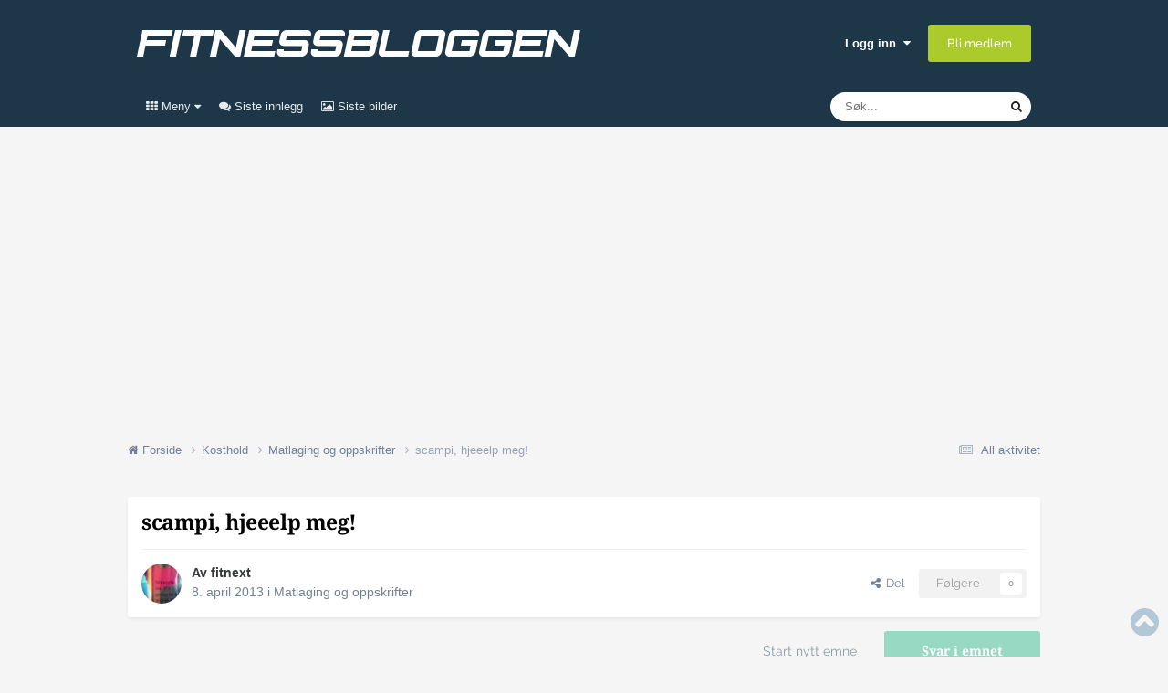

--- FILE ---
content_type: text/html;charset=UTF-8
request_url: https://forum.fitnessbloggen.no/topic/19725-scampi-hjeeelp-meg/
body_size: 26806
content:
<!DOCTYPE html>
<html lang="nb-NO" dir="ltr">
	<head>
		<meta charset="utf-8">
		<!-- THEME_CUSTOM make some advertisement variables -->
		
		
		<!-- Strossle Combo Codes -->
		
		
		
		
		
		
		
		
		
		
		
		
		
		
		




    
    
            
    
            
    
    
    



<meta http-equiv="X-UA-Compatible" content="IE=Edge">


	<script>
		EgmontForum = window.EgmontForum || {};
		EgmontForum.jQueryQueue = {
			'queue': [],
			'executed': []
		};
		var adblock = true;
	</script>
	<script src="//static.klikk.no/common/js/advertisement.js" type="text/javascript"></script>
	<script>
	// Include some useful information to put in our datalayer and be able to use elsewhere
	EgmontForum.isLoggedIn = false;
	EgmontForum.location = {
		'app': 'forums',
		'module': 'forums',
		'controller': 'topic',
		'isContentPage': true,
		
		'breadcrumb': ["Kosthold","Matlaging og oppskrifter"],
		'breadcrumbObj': {"section1":"Kosthold","section2":"Matlaging og oppskrifter"},
		'breadcrumbPath': 'Kosthold/Matlaging og oppskrifter',
		
	};

	EgmontForum.dataLayer = {
		'adblocker': adblock,
		'isLoggedIn': EgmontForum.isLoggedIn,
		'loginLevel': EgmontForum.isLoggedIn ? 'LoggedIn' : 'Guest',
		'anonymizedUserId': 'Guest N/A',
		'location': {
			'app': EgmontForum.location.app,
			'module': EgmontForum.location.module,
			'controller': EgmontForum.location.controller
		},
		'isContentPage': EgmontForum.location.isContentPage,
		'contentGroup1': EgmontForum.location.app + '/' + EgmontForum.location.module + '/' + EgmontForum.location.controller,
		
		'breadcrumb': EgmontForum.location.breadcrumb,
		'breadcrumbObj': EgmontForum.location.breadcrumbObj,
		'breadcrumbPath': EgmontForum.location.breadcrumbPath,
		'contentGroup2': EgmontForum.location.breadcrumbObj.section1,
		'contentGroup3': EgmontForum.location.breadcrumbObj.section2,
		'contentGroup4': EgmontForum.location.app + '/' + EgmontForum.location.module + '/' + EgmontForum.location.controller + '/' + EgmontForum.location.breadcrumbPath,
		
		'ehmAdConfigKey': 'fitnessbloggen',
		'languageId': 2,
		'themeId': 2,
		
		'tnsVertical': 'fitnessbloggen',
		'tnsSection': 'forum',
		'tnsSubsection': ''
		
	};
	dataLayer = [EgmontForum.dataLayer];
	</script>


        
		<title>scampi, hjeeelp meg! - Matlaging og oppskrifter - Fitnessbloggen-forum</title>
		
		
		
			<!-- Google Tag Manager -->
<script>(function(w,d,s,l,i){w[l]=w[l]||[];w[l].push({'gtm.start':
new Date().getTime(),event:'gtm.js'});var f=d.getElementsByTagName(s)[0],
j=d.createElement(s),dl=l!='dataLayer'?'&l='+l:'';j.async=true;j.src=
'https://www.googletagmanager.com/gtm.js?id='+i+dl;f.parentNode.insertBefore(j,f);
})(window,document,'script','dataLayer','GTM-PNXKTJB');</script>
<!-- End Google Tag Manager -->
		
		

	<meta name="viewport" content="width=device-width, initial-scale=1">


	
	


	<meta name="twitter:card" content="summary" />




	
		
			
				<meta property="og:title" content="scampi, hjeeelp meg!">
			
		
	

	
		
			
				<meta property="og:type" content="website">
			
		
	

	
		
			
				<meta property="og:url" content="https://forum.fitnessbloggen.no/topic/19725-scampi-hjeeelp-meg/">
			
		
	

	
		
			
				<meta name="description" content="Hvor mye proteiner, fett, og kcal er det i scampi? please help me! : -)">
			
		
	

	
		
			
				<meta property="og:description" content="Hvor mye proteiner, fett, og kcal er det i scampi? please help me! : -)">
			
		
	

	
		
			
				<meta property="og:updated_time" content="2013-04-08T20:03:35Z">
			
		
	

	
		
			
				<meta property="og:site_name" content="Fitnessbloggen-forum">
			
		
	

	
		
			
				<meta property="og:locale" content="nb_NO">
			
		
	


	
		<link rel="canonical" href="https://forum.fitnessbloggen.no/topic/19725-scampi-hjeeelp-meg/" />
	

	
		<link as="style" rel="preload" href="https://forum.fitnessbloggen.no/applications/core/interface/ckeditor/ckeditor/skins/moono/editor.css?t=P1PF" />
	





<link rel="manifest" href="https://forum.fitnessbloggen.no/manifest.webmanifest/">
<meta name="msapplication-config" content="https://forum.fitnessbloggen.no/browserconfig.xml/">
<meta name="msapplication-starturl" content="/">
<meta name="application-name" content="Fitnessbloggen-forum">
<meta name="apple-mobile-web-app-title" content="Fitnessbloggen-forum">

	<meta name="theme-color" content="#1d3749">










<link rel="preload" href="//forum.fitnessbloggen.no/applications/core/interface/font/fontawesome-webfont.woff2?v=4.7.0" as="font" crossorigin="anonymous">
		




	<link rel='stylesheet' href='https://forum.fitnessbloggen.no/uploads/css_built_2/341e4a57816af3ba440d891ca87450ff_framework.css?v=c409ea45381754925080' media='all'>

	<link rel='stylesheet' href='https://forum.fitnessbloggen.no/uploads/css_built_2/05e81b71abe4f22d6eb8d1a929494829_responsive.css?v=c409ea45381754925080' media='all'>

	<link rel='stylesheet' href='https://forum.fitnessbloggen.no/uploads/css_built_2/20446cf2d164adcc029377cb04d43d17_flags.css?v=c409ea45381754925080' media='all'>

	<link rel='stylesheet' href='https://forum.fitnessbloggen.no/uploads/css_built_2/90eb5adf50a8c640f633d47fd7eb1778_core.css?v=c409ea45381754925080' media='all'>

	<link rel='stylesheet' href='https://forum.fitnessbloggen.no/uploads/css_built_2/5a0da001ccc2200dc5625c3f3934497d_core_responsive.css?v=c409ea45381754925080' media='all'>

	<link rel='stylesheet' href='https://forum.fitnessbloggen.no/uploads/css_built_2/62e269ced0fdab7e30e026f1d30ae516_forums.css?v=c409ea45381754925080' media='all'>

	<link rel='stylesheet' href='https://forum.fitnessbloggen.no/uploads/css_built_2/76e62c573090645fb99a15a363d8620e_forums_responsive.css?v=c409ea45381754925080' media='all'>

	<link rel='stylesheet' href='https://forum.fitnessbloggen.no/uploads/css_built_2/ebdea0c6a7dab6d37900b9190d3ac77b_topics.css?v=c409ea45381754925080' media='all'>





<link rel='stylesheet' href='https://forum.fitnessbloggen.no/uploads/css_built_2/258adbb6e4f3e83cd3b355f84e3fa002_custom.css?v=c409ea45381754925080' media='all'>




		

	
	<script type='text/javascript'>
		var ipsDebug = false;		
	
		var CKEDITOR_BASEPATH = '//forum.fitnessbloggen.no/applications/core/interface/ckeditor/ckeditor/';
	
		var ipsSettings = {
			
			
			cookie_path: "/",
			
			cookie_prefix: "ep_ips_",
			
			
			cookie_ssl: true,
			
            essential_cookies: ["oauth_authorize","member_id","login_key","clearAutosave","lastSearch","device_key","IPSSessionFront","loggedIn","noCache","hasJS","cookie_consent","cookie_consent_optional","language","codeVerifier","forumpass_*"],
			upload_imgURL: "",
			message_imgURL: "",
			notification_imgURL: "",
			baseURL: "//forum.fitnessbloggen.no/",
			jsURL: "//forum.fitnessbloggen.no/applications/core/interface/js/js.php",
			csrfKey: "eb3be1281f146bd477ead7a51fee469d",
			antiCache: "c409ea45381754925080",
			jsAntiCache: "c409ea45381762784004",
			disableNotificationSounds: true,
			useCompiledFiles: true,
			links_external: true,
			memberID: 0,
			zindex_start: 105000, // THEME_CUSTOM add zindex_start
			lazyLoadEnabled: false,
			blankImg: "//forum.fitnessbloggen.no/applications/core/interface/js/spacer.png",
			googleAnalyticsEnabled: false,
			matomoEnabled: false,
			viewProfiles: true,
			mapProvider: 'none',
			mapApiKey: '',
			pushPublicKey: "BJVZyFyWOsmTMAsggAIpWcVkW-vHLcyOv3q-mnq_l5mX33DAn-H6DEaeR_gzg3n0Sa4gqqTeGk15Vm45IUeaGwM",
			relativeDates: true
		};
		var ehmThemeKey = 'fitnessbloggen';
		
		
		
		
			ipsSettings['maxImageDimensions'] = {
				width: 650,
				height: 400
			};
		
		
	</script>





<script type='text/javascript' src='https://forum.fitnessbloggen.no/uploads/javascript_global/root_library.js?v=c409ea45381762784004' data-ips></script>


<script type='text/javascript' src='https://forum.fitnessbloggen.no/uploads/javascript_global/root_js_lang_2.js?v=c409ea45381762784004' data-ips></script>


<script type='text/javascript' src='https://forum.fitnessbloggen.no/uploads/javascript_global/root_framework.js?v=c409ea45381762784004' data-ips></script>


<script type='text/javascript' src='https://forum.fitnessbloggen.no/uploads/javascript_core/global_global_core.js?v=c409ea45381762784004' data-ips></script>


<script type='text/javascript' src='https://forum.fitnessbloggen.no/uploads/javascript_global/root_front.js?v=c409ea45381762784004' data-ips></script>


<script type='text/javascript' src='https://forum.fitnessbloggen.no/uploads/javascript_core/front_front_core.js?v=c409ea45381762784004' data-ips></script>


<script type='text/javascript' src='https://forum.fitnessbloggen.no/uploads/javascript_forums/front_front_topic.js?v=c409ea45381762784004' data-ips></script>


<script type='text/javascript' src='//forum.fitnessbloggen.no/applications/core/interface/plupload/plupload.full.min.js?v=c409ea45381762784004' data-ips></script>


<script type='text/javascript' src='https://forum.fitnessbloggen.no/uploads/javascript_global/root_map.js?v=c409ea45381762784004' data-ips></script>



	<script type='text/javascript'>
		
			ips.setSetting( 'date_format', jQuery.parseJSON('"dd. mm yy"') );
		
			ips.setSetting( 'date_first_day', jQuery.parseJSON('0') );
		
			ips.setSetting( 'ipb_url_filter_option', jQuery.parseJSON('"none"') );
		
			ips.setSetting( 'url_filter_any_action', jQuery.parseJSON('"allow"') );
		
			ips.setSetting( 'bypass_profanity', jQuery.parseJSON('0') );
		
			ips.setSetting( 'emoji_style', jQuery.parseJSON('"native"') );
		
			ips.setSetting( 'emoji_shortcodes', jQuery.parseJSON('true') );
		
			ips.setSetting( 'emoji_ascii', jQuery.parseJSON('true') );
		
			ips.setSetting( 'emoji_cache', jQuery.parseJSON('1681219119') );
		
			ips.setSetting( 'image_jpg_quality', jQuery.parseJSON('75') );
		
			ips.setSetting( 'cloud2', jQuery.parseJSON('false') );
		
			ips.setSetting( 'isAnonymous', jQuery.parseJSON('false') );
		
		
        
    </script>



<script type='application/ld+json'>
{
    "name": "scampi, hjeeelp meg!",
    "headline": "scampi, hjeeelp meg!",
    "text": "Hvor mye proteiner, fett, og kcal er det i scampi?  please help me! : -) \n",
    "dateCreated": "2013-04-08T12:00:53+0000",
    "datePublished": "2013-04-08T12:00:53+0000",
    "dateModified": "2013-04-08T20:03:35+0000",
    "image": "https://forum.fitnessbloggen.no/uploads/profile/photo-25628.jpg",
    "author": {
        "@type": "Person",
        "name": "fitnext",
        "image": "https://forum.fitnessbloggen.no/uploads/profile/photo-25628.jpg",
        "url": "https://forum.fitnessbloggen.no/profile/25628-fitnext/"
    },
    "interactionStatistic": [
        {
            "@type": "InteractionCounter",
            "interactionType": "http://schema.org/ViewAction",
            "userInteractionCount": 8078
        },
        {
            "@type": "InteractionCounter",
            "interactionType": "http://schema.org/CommentAction",
            "userInteractionCount": 17
        },
        {
            "@type": "InteractionCounter",
            "interactionType": "http://schema.org/FollowAction",
            "userInteractionCount": 0
        }
    ],
    "@context": "http://schema.org",
    "@type": "DiscussionForumPosting",
    "@id": "https://forum.fitnessbloggen.no/topic/19725-scampi-hjeeelp-meg/",
    "isPartOf": {
        "@id": "https://forum.fitnessbloggen.no/#website"
    },
    "publisher": {
        "@id": "https://forum.fitnessbloggen.no/#organization",
        "member": {
            "@type": "Person",
            "name": "fitnext",
            "image": "https://forum.fitnessbloggen.no/uploads/profile/photo-25628.jpg",
            "url": "https://forum.fitnessbloggen.no/profile/25628-fitnext/"
        }
    },
    "url": "https://forum.fitnessbloggen.no/topic/19725-scampi-hjeeelp-meg/",
    "discussionUrl": "https://forum.fitnessbloggen.no/topic/19725-scampi-hjeeelp-meg/",
    "mainEntityOfPage": {
        "@type": "WebPage",
        "@id": "https://forum.fitnessbloggen.no/topic/19725-scampi-hjeeelp-meg/"
    },
    "pageStart": 1,
    "pageEnd": 1,
    "comment": [
        {
            "@type": "Comment",
            "@id": "https://forum.fitnessbloggen.no/topic/19725-scampi-hjeeelp-meg/#comment-729357",
            "url": "https://forum.fitnessbloggen.no/topic/19725-scampi-hjeeelp-meg/#comment-729357",
            "author": {
                "@type": "Person",
                "name": "Astriiiixxx",
                "image": "https://forum.fitnessbloggen.no/uploads/profile/photo-15436.jpg",
                "url": "https://forum.fitnessbloggen.no/profile/15436-astriiiixxx/"
            },
            "dateCreated": "2013-04-08T12:04:20+0000",
            "text": "- Ikke kj\u00f8p scampi - Helse-forbruk-og-livsstil - NRK\n",
            "upvoteCount": 4
        },
        {
            "@type": "Comment",
            "@id": "https://forum.fitnessbloggen.no/topic/19725-scampi-hjeeelp-meg/#comment-729358",
            "url": "https://forum.fitnessbloggen.no/topic/19725-scampi-hjeeelp-meg/#comment-729358",
            "author": {
                "@type": "Person",
                "name": "StiligeCecilie",
                "image": "https://forum.fitnessbloggen.no/uploads/profile/photo-9087.jpg",
                "url": "https://forum.fitnessbloggen.no/profile/9087-stiligececilie/"
            },
            "dateCreated": "2013-04-08T12:05:25+0000",
            "text": "Hva er sammenheng med tr\u00e5dstarters sp\u00f8rsm\u00e5l? \n",
            "upvoteCount": 2
        },
        {
            "@type": "Comment",
            "@id": "https://forum.fitnessbloggen.no/topic/19725-scampi-hjeeelp-meg/#comment-729360",
            "url": "https://forum.fitnessbloggen.no/topic/19725-scampi-hjeeelp-meg/#comment-729360",
            "author": {
                "@type": "Person",
                "name": "Astriiiixxx",
                "image": "https://forum.fitnessbloggen.no/uploads/profile/photo-15436.jpg",
                "url": "https://forum.fitnessbloggen.no/profile/15436-astriiiixxx/"
            },
            "dateCreated": "2013-04-08T12:06:03+0000",
            "text": "men ellers 100g = 89 kcal \n",
            "upvoteCount": 0
        },
        {
            "@type": "Comment",
            "@id": "https://forum.fitnessbloggen.no/topic/19725-scampi-hjeeelp-meg/#comment-729361",
            "url": "https://forum.fitnessbloggen.no/topic/19725-scampi-hjeeelp-meg/#comment-729361",
            "author": {
                "@type": "Person",
                "name": "Oddis",
                "image": "https://forum.fitnessbloggen.no/uploads/profile/photo-549.jpg",
                "url": "https://forum.fitnessbloggen.no/profile/549-oddis/"
            },
            "dateCreated": "2013-04-08T12:07:33+0000",
            "text": "15 gram protein, 1 gram fett, 0 gram karbs \n",
            "upvoteCount": 0
        },
        {
            "@type": "Comment",
            "@id": "https://forum.fitnessbloggen.no/topic/19725-scampi-hjeeelp-meg/#comment-729362",
            "url": "https://forum.fitnessbloggen.no/topic/19725-scampi-hjeeelp-meg/#comment-729362",
            "author": {
                "@type": "Person",
                "name": "StiligeCecilie",
                "image": "https://forum.fitnessbloggen.no/uploads/profile/photo-9087.jpg",
                "url": "https://forum.fitnessbloggen.no/profile/9087-stiligececilie/"
            },
            "dateCreated": "2013-04-08T12:07:51+0000",
            "text": "R\u00e5 scampi \nN\u00e6ringsinnhold pr. 100 gram \nKalorier: 100 kcal \nProtein: 20 g \nKarbohydrat: 0,9 g \nFett: 1,5 g \nFiber: 0 g \n  \nN\u00e6ringsinnhold i R\u00e5 Scampi | MyLog  \n",
            "upvoteCount": 0
        },
        {
            "@type": "Comment",
            "@id": "https://forum.fitnessbloggen.no/topic/19725-scampi-hjeeelp-meg/#comment-729363",
            "url": "https://forum.fitnessbloggen.no/topic/19725-scampi-hjeeelp-meg/#comment-729363",
            "author": {
                "@type": "Person",
                "name": "090930",
                "image": "https://forum.fitnessbloggen.no/uploads/profile/photo-23745.jpg",
                "url": "https://forum.fitnessbloggen.no/profile/23745-090930/"
            },
            "dateCreated": "2013-04-08T12:08:16+0000",
            "text": "Scampi - N\u00e6ringsinnhold \n  \n100 gr vare gir ca: \n  \nEnergi \n467,0 kJ (111 kcal)  \nProtein \n23,0 gr \nKarbohydrater  \n0,8 gr \nFett \n1,8 gr \n",
            "upvoteCount": 0
        },
        {
            "@type": "Comment",
            "@id": "https://forum.fitnessbloggen.no/topic/19725-scampi-hjeeelp-meg/#comment-729364",
            "url": "https://forum.fitnessbloggen.no/topic/19725-scampi-hjeeelp-meg/#comment-729364",
            "author": {
                "@type": "Person",
                "name": "090930",
                "image": "https://forum.fitnessbloggen.no/uploads/profile/photo-23745.jpg",
                "url": "https://forum.fitnessbloggen.no/profile/23745-090930/"
            },
            "dateCreated": "2013-04-08T12:09:09+0000",
            "text": "Tre forskjellige svar her da. Hehe. Men det ligger p\u00e5 100-ish kcal pr 100 gr. Magert:) \n",
            "upvoteCount": 0
        },
        {
            "@type": "Comment",
            "@id": "https://forum.fitnessbloggen.no/topic/19725-scampi-hjeeelp-meg/#comment-729365",
            "url": "https://forum.fitnessbloggen.no/topic/19725-scampi-hjeeelp-meg/#comment-729365",
            "author": {
                "@type": "Person",
                "name": "Oddis",
                "image": "https://forum.fitnessbloggen.no/uploads/profile/photo-549.jpg",
                "url": "https://forum.fitnessbloggen.no/profile/549-oddis/"
            },
            "dateCreated": "2013-04-08T12:11:10+0000",
            "text": "Har ogs\u00e5 sett 20 gram listet f\u00f8r. Men sjekket 3 produkter p\u00e5 myfitnesspal og alle var oppgitt til 15 gram proteiner. Men varierer jo litt om det er med eller uten skall og om det er r\u00e5 eller kokt. \n",
            "upvoteCount": 0
        },
        {
            "@type": "Comment",
            "@id": "https://forum.fitnessbloggen.no/topic/19725-scampi-hjeeelp-meg/#comment-729366",
            "url": "https://forum.fitnessbloggen.no/topic/19725-scampi-hjeeelp-meg/#comment-729366",
            "author": {
                "@type": "Person",
                "name": "Astriiiixxx",
                "image": "https://forum.fitnessbloggen.no/uploads/profile/photo-15436.jpg",
                "url": "https://forum.fitnessbloggen.no/profile/15436-astriiiixxx/"
            },
            "dateCreated": "2013-04-08T12:11:48+0000",
            "text": "meget magert, er egentlig bare en liten muskelklump hele dyret! \n",
            "upvoteCount": 0
        },
        {
            "@type": "Comment",
            "@id": "https://forum.fitnessbloggen.no/topic/19725-scampi-hjeeelp-meg/#comment-729517",
            "url": "https://forum.fitnessbloggen.no/topic/19725-scampi-hjeeelp-meg/#comment-729517",
            "author": {
                "@type": "Person",
                "name": "Raptorial",
                "image": "https://forum.fitnessbloggen.no/uploads/profile/photo-10380.jpg",
                "url": "https://forum.fitnessbloggen.no/profile/10380-raptorial/"
            },
            "dateCreated": "2013-04-08T15:42:42+0000",
            "text": "Hvorfor har scampi p\u00e5 norsk blitt til en samlebetegnelse p\u00e5 kjempereker, n\u00e5r det egentlig er sj\u00f8kreps? \nSer det er andre som gj\u00f8r samme feilen og blander termene, men det er ganske irriterende \u00e5 h\u00f8re om hvordan scampi-industrien \u00f8delegger mangroveskogene n\u00e5r scampi finnes i overflod rundt norskekysten. \n(kjemperekeindustrien er den store synderen) \n",
            "upvoteCount": 1
        },
        {
            "@type": "Comment",
            "@id": "https://forum.fitnessbloggen.no/topic/19725-scampi-hjeeelp-meg/#comment-729618",
            "url": "https://forum.fitnessbloggen.no/topic/19725-scampi-hjeeelp-meg/#comment-729618",
            "author": {
                "@type": "Person",
                "name": "StiligeCecilie",
                "image": "https://forum.fitnessbloggen.no/uploads/profile/photo-9087.jpg",
                "url": "https://forum.fitnessbloggen.no/profile/9087-stiligececilie/"
            },
            "dateCreated": "2013-04-08T16:55:38+0000",
            "text": "Det er fordi vi importerer ting vi allerede har fordi det er billigere  \n",
            "upvoteCount": 0
        },
        {
            "@type": "Comment",
            "@id": "https://forum.fitnessbloggen.no/topic/19725-scampi-hjeeelp-meg/#comment-729646",
            "url": "https://forum.fitnessbloggen.no/topic/19725-scampi-hjeeelp-meg/#comment-729646",
            "author": {
                "@type": "Person",
                "name": "Raptorial",
                "image": "https://forum.fitnessbloggen.no/uploads/profile/photo-10380.jpg",
                "url": "https://forum.fitnessbloggen.no/profile/10380-raptorial/"
            },
            "dateCreated": "2013-04-08T17:02:05+0000",
            "text": "Men... likevel... det er jo to forskjellige arter  \n",
            "upvoteCount": 0
        },
        {
            "@type": "Comment",
            "@id": "https://forum.fitnessbloggen.no/topic/19725-scampi-hjeeelp-meg/#comment-729649",
            "url": "https://forum.fitnessbloggen.no/topic/19725-scampi-hjeeelp-meg/#comment-729649",
            "author": {
                "@type": "Person",
                "name": "StiligeCecilie",
                "image": "https://forum.fitnessbloggen.no/uploads/profile/photo-9087.jpg",
                "url": "https://forum.fitnessbloggen.no/profile/9087-stiligececilie/"
            },
            "dateCreated": "2013-04-08T17:03:05+0000",
            "text": "Har vi ikke sj\u00f8kreps i norskehavet mener du? \n",
            "upvoteCount": 0
        },
        {
            "@type": "Comment",
            "@id": "https://forum.fitnessbloggen.no/topic/19725-scampi-hjeeelp-meg/#comment-729657",
            "url": "https://forum.fitnessbloggen.no/topic/19725-scampi-hjeeelp-meg/#comment-729657",
            "author": {
                "@type": "Person",
                "name": "Raptorial",
                "image": "https://forum.fitnessbloggen.no/uploads/profile/photo-10380.jpg",
                "url": "https://forum.fitnessbloggen.no/profile/10380-raptorial/"
            },
            "dateCreated": "2013-04-08T17:08:24+0000",
            "text": "Sorry, sorry. Min feil. \nDet jeg mente var jo at n\u00e5r vi nordmenn snakker om scampi, s\u00e5 mener vi kjempereker... \nMens sj\u00f8kreps, som faktisk er scampi, bare blir kalt sj\u00f8kreps. \n",
            "upvoteCount": 0
        },
        {
            "@type": "Comment",
            "@id": "https://forum.fitnessbloggen.no/topic/19725-scampi-hjeeelp-meg/#comment-729663",
            "url": "https://forum.fitnessbloggen.no/topic/19725-scampi-hjeeelp-meg/#comment-729663",
            "author": {
                "@type": "Person",
                "name": "StiligeCecilie",
                "image": "https://forum.fitnessbloggen.no/uploads/profile/photo-9087.jpg",
                "url": "https://forum.fitnessbloggen.no/profile/9087-stiligececilie/"
            },
            "dateCreated": "2013-04-08T17:12:56+0000",
            "text": "Jaja, s\u00e5 lenge vi skj\u00f8nner hva vi mener  \n",
            "upvoteCount": 0
        },
        {
            "@type": "Comment",
            "@id": "https://forum.fitnessbloggen.no/topic/19725-scampi-hjeeelp-meg/#comment-729669",
            "url": "https://forum.fitnessbloggen.no/topic/19725-scampi-hjeeelp-meg/#comment-729669",
            "author": {
                "@type": "Person",
                "name": "Matsb",
                "image": "https://forum.fitnessbloggen.no/uploads/profile/photo-18416.jpg",
                "url": "https://forum.fitnessbloggen.no/profile/18416-matsb/"
            },
            "dateCreated": "2013-04-08T17:16:48+0000",
            "text": "S\u00e5vidt jeg har forst\u00e5tt inneholder ikke \"protein\" alts\u00e5 kj\u00f8ttprodukter, karbohydrater som kan benyttes, men oppgis ofte pga. innhold av glykogen som er lagret i muskelvevet, som vi alts\u00e5 ikke kan benytte oss av ? \n  \nMed forbehold om feil ! \n",
            "upvoteCount": 0
        },
        {
            "@type": "Comment",
            "@id": "https://forum.fitnessbloggen.no/topic/19725-scampi-hjeeelp-meg/#comment-729912",
            "url": "https://forum.fitnessbloggen.no/topic/19725-scampi-hjeeelp-meg/#comment-729912",
            "author": {
                "@type": "Person",
                "name": "Oddis",
                "image": "https://forum.fitnessbloggen.no/uploads/profile/photo-549.jpg",
                "url": "https://forum.fitnessbloggen.no/profile/549-oddis/"
            },
            "dateCreated": "2013-04-08T20:03:35+0000",
            "text": "Der l\u00e6rte jeg noe nytt.... \n  \nScampi - Wikipedia, the free encyclopedia \n  \nHar alltid trod scampi faktisk var det samme som disse store rekene. Hvorfor f\u00e5r de lov \u00e5 selge kjempereker som scampi da? \n  \nDette burde jeg jo visst siden faren min er krepsefisker  \n  \n  \nIn the USA, \"scampi\" is often the menu name for shrimp in Italian-American cuisine (the actual word for \"shrimp\" in Italian is gambero or gamberetto, plural gamberi or gamberetti[4]). The term \"scampi\", by itself, is also the name of a dish of shrimp served in garlic butter and dry white wine, served either with bread, or over pasta or rice, although sometimes just the shrimp alone. Most variants of the \"shrimp scampi\" come on pasta. The word \"scampi\" is often construed as that style of preparation rather than an ingredient, with that preparation being called \"shrimp scampi\", and with variants such as \"chicken scampi\". \n",
            "upvoteCount": 1
        }
    ]
}	
</script>

<script type='application/ld+json'>
{
    "@context": "http://www.schema.org",
    "publisher": "https://forum.fitnessbloggen.no/#organization",
    "@type": "WebSite",
    "@id": "https://forum.fitnessbloggen.no/#website",
    "mainEntityOfPage": "https://forum.fitnessbloggen.no/",
    "name": "Fitnessbloggen-forum",
    "url": "https://forum.fitnessbloggen.no/",
    "potentialAction": {
        "type": "SearchAction",
        "query-input": "required name=query",
        "target": "https://forum.fitnessbloggen.no/search/?q={query}"
    },
    "inLanguage": [
        {
            "@type": "Language",
            "name": "Norsk",
            "alternateName": "nb-NO"
        },
        {
            "@type": "Language",
            "name": "English (USA)",
            "alternateName": "en-US"
        }
    ]
}	
</script>

<script type='application/ld+json'>
{
    "@context": "http://www.schema.org",
    "@type": "Organization",
    "@id": "https://forum.fitnessbloggen.no/#organization",
    "mainEntityOfPage": "https://forum.fitnessbloggen.no/",
    "name": "Fitnessbloggen-forum",
    "url": "https://forum.fitnessbloggen.no/",
    "logo": {
        "@type": "ImageObject",
        "@id": "https://forum.fitnessbloggen.no/#logo",
        "url": "https://forum.fitnessbloggen.no/uploads/monthly_2025_08/fitnessbloggen-logo.png.3f640b2cb9e286e64118af90e7928a98.png"
    }
}	
</script>

<script type='application/ld+json'>
{
    "@context": "http://schema.org",
    "@type": "BreadcrumbList",
    "itemListElement": [
        {
            "@type": "ListItem",
            "position": 1,
            "item": {
                "name": "Kosthold",
                "@id": "https://forum.fitnessbloggen.no/forum/3-kosthold/"
            }
        },
        {
            "@type": "ListItem",
            "position": 2,
            "item": {
                "name": "Matlaging og oppskrifter",
                "@id": "https://forum.fitnessbloggen.no/forum/12-matlaging-og-oppskrifter/"
            }
        },
        {
            "@type": "ListItem",
            "position": 3,
            "item": {
                "name": "scampi, hjeeelp meg!"
            }
        }
    ]
}	
</script>

<script type='application/ld+json'>
{
    "@context": "http://schema.org",
    "@type": "ContactPage",
    "url": "https://forum.fitnessbloggen.no/contact/"
}	
</script>



<script type='text/javascript'>
    (() => {
        let gqlKeys = [];
        for (let [k, v] of Object.entries(gqlKeys)) {
            ips.setGraphQlData(k, v);
        }
    })();
</script>
		

		<!-- THEME_CUSTOM add theme bodyclass -->
      	

	<script>
	// Very rough guess of device type we're dealing with
	var getSimpleDeviceCalculation = function() {
		if (window.innerWidth < 768 || screen.width < 767) {
			return 'mobile';
		}
		if (window.innerWidth < 1001 || screen.width < 1000 ) {
			return 'tablet';
		}
		return 'desktop';
	}
	EgmontForum.simpleDeviceCheck = getSimpleDeviceCalculation();
	var device = EgmontForum.simpleDeviceCheck;

	// Change viewport to 1000px for tablets
	(function() {
		EgmontForum.changeViewport = false;
		if (screen.width > 767 && screen.width < 1000) {
			EgmontForum.changeViewport = 'width=1000';
		}
	})();
	
		if (EgmontForum.changeViewport) {
			document.getElementsByName('viewport')[0].setAttribute('content', EgmontForum.changeViewport);
			console.log('Viewport has been forced to ' + EgmontForum.changeViewport);
		}
	
	</script>
	<!-- Advertisements -->
	
		


<!-- Ideally we would just have this in tag manager, but someone says we can't -->
<script>"use strict";function _typeof(t){return(_typeof="function"==typeof Symbol&&"symbol"==typeof Symbol.iterator?function(t){return typeof t}:function(t){return t&&"function"==typeof Symbol&&t.constructor===Symbol&&t!==Symbol.prototype?"symbol":typeof t})(t)}!function(){var t=function(){var t,e,o=[],n=window,r=n;for(;r;){try{if(r.frames.__tcfapiLocator){t=r;break}}catch(t){}if(r===n.top)break;r=r.parent}t||(!function t(){var e=n.document,o=!!n.frames.__tcfapiLocator;if(!o)if(e.body){var r=e.createElement("iframe");r.style.cssText="display:none",r.name="__tcfapiLocator",e.body.appendChild(r)}else setTimeout(t,5);return!o}(),n.__tcfapi=function(){for(var t=arguments.length,n=new Array(t),r=0;r<t;r++)n[r]=arguments[r];if(!n.length)return o;"setGdprApplies"===n[0]?n.length>3&&2===parseInt(n[1],10)&&"boolean"==typeof n[3]&&(e=n[3],"function"==typeof n[2]&&n[2]("set",!0)):"ping"===n[0]?"function"==typeof n[2]&&n[2]({gdprApplies:e,cmpLoaded:!1,cmpStatus:"stub"}):o.push(n)},n.addEventListener("message",(function(t){var e="string"==typeof t.data,o={};if(e)try{o=JSON.parse(t.data)}catch(t){}else o=t.data;var n="object"===_typeof(o)&&null!==o?o.__tcfapiCall:null;n&&window.__tcfapi(n.command,n.version,(function(o,r){var a={__tcfapiReturn:{returnValue:o,success:r,callId:n.callId}};t&&t.source&&t.source.postMessage&&t.source.postMessage(e?JSON.stringify(a):a,"*")}),n.parameter)}),!1))};"undefined"!=typeof module?module.exports=t:t()}();</script>

<script>
    window._sp_queue = [];
    window._sp_ = {
        config: {
            accountId: 2038,
            baseEndpoint: 'https://consent.fitnessbloggen.no',
            
            gdpr: { },

            
        }
    }
</script>
<script src='https://consent.fitnessbloggen.no/unified/wrapperMessagingWithoutDetection.js' async></script>

		<script src="https://cncptx.com/pubscript/fitnessbloggen.no_prod.js" async></script>
		<script>
			globalThis.siteTargeting = globalThis.siteTargeting || {};
			globalThis.siteTargeting.emne = EgmontForum.location.breadcrumb;
			globalThis.siteTargeting.loggedin = EgmontForum.isLoggedIn === true ? 'true' : 'false';
			console.log('siteTargeting', globalThis.siteTargeting);
		</script>
		
<style type="text/css">
.gpt-sticky-wrapper {
	height: 0;
	margin: 0 auto;
	position: relative;
	width: 980px
}

.gpt-sticky {
	position: absolute;
	z-index: 100
}

.gpt-sticky--klikk.gpt-sticky--left {
	right: 100%
}

.gpt-sticky--klikk.gpt-sticky--right {
	left: 100%
}

.gpt-sticky__left>div {
	right: 0
}

.gmad-sticky-wrapper {
	background-color: initial !important;
	position: absolute
}

.gmad-sticky {
	position: sticky
}

.gmad-sticky>div {
	position: static !important
}

.gmad-sticky--collapsed {
	display: none
}
</style>
	
	

<script type="text/javascript" src='https://forum.fitnessbloggen.no/uploads/set_resources_2/d0e70b4cbb9ab8afb1bc1065a3f8487a_ehm.js?v=c409ea45381762784004'></script>

		
			
		
		
		
		
		
	</head>
	<body class='ipsApp ipsApp_front ipsJS_none ipsClearfix is-guest ehm-theme-fitnessbloggen is-guest' data-controller='core.front.core.app' data-message="" data-pageApp='forums' data-pageLocation='front' data-pageModule='forums' data-pageController='topic' data-pageID='19725'  >
		
        
			<!-- Out of page ad placements -->
			<div id="fitnessbloggen_dsk_top"></div>
			<div id="fitnessbloggen_mob_top"></div>
        
        
			<!-- Google Tag Manager (noscript) -->
<noscript><iframe src="https://www.googletagmanager.com/ns.html?id=GTM-PNXKTJB"
height="0" width="0" style="display:none;visibility:hidden"></iframe></noscript>
<!-- End Google Tag Manager (noscript) -->
		

        

		<a href='#ipsLayout_mainArea' class='ipsHide' title='Gå til hovedinnholdet på denne siden' accesskey='m'>Gå til innhold</a>
		





		<div id='ipsLayout_header' class='ipsClearfix'>
			<header>
				<div class='ipsLayout_container'>
					


<a href='https://forum.fitnessbloggen.no/' id='elLogo' accesskey='1'><img src="https://forum.fitnessbloggen.no/uploads/monthly_2025_08/fitnessbloggen-logo.png.3f640b2cb9e286e64118af90e7928a98.png" alt='Fitnessbloggen-forum'></a>

					
						

	<ul id='elUserNav' class='ipsList_inline cSignedOut ipsResponsive_showDesktop'>
		
        
		
        
        
            
            <li id='elSignInLink'>
                <a href='https://forum.fitnessbloggen.no/login/' data-ipsMenu-closeOnClick="false" data-ipsMenu id='elUserSignIn'>
                    Logg inn &nbsp;<i class='fa fa-caret-down'></i>
                </a>
                
<div id='elUserSignIn_menu' class='ipsMenu ipsMenu_auto ipsHide'>
	<form accept-charset='utf-8' method='post' action='https://forum.fitnessbloggen.no/login/'>
		<input type="hidden" name="csrfKey" value="eb3be1281f146bd477ead7a51fee469d">
		<input type="hidden" name="ref" value="aHR0cHM6Ly9mb3J1bS5maXRuZXNzYmxvZ2dlbi5uby90b3BpYy8xOTcyNS1zY2FtcGktaGplZWVscC1tZWcv">
		<div data-role="loginForm">
			
			
			
				<div class='ipsColumns ipsColumns_noSpacing'>
					<div class='ipsColumn ipsColumn_wide' id='elUserSignIn_internal'>
						
<div class="ipsPad ipsForm ipsForm_vertical">
	<h4 class="ipsType_sectionHead">Logg inn</h4>
	<br><br>
	<ul class='ipsList_reset'>
		<li class="ipsFieldRow ipsFieldRow_noLabel ipsFieldRow_fullWidth">
			
			
				<input type="text" placeholder="E-postadresse*" name="auth" autocomplete="email">
			
		</li>
		<li class="ipsFieldRow ipsFieldRow_noLabel ipsFieldRow_fullWidth">
			<input type="password" placeholder="Passord" name="password" autocomplete="current-password">
		</li>
		<li class="ipsFieldRow ipsFieldRow_checkbox ipsClearfix">
			<span class="ipsCustomInput">
				<input type="checkbox" name="remember_me" id="remember_me_checkbox" value="1" checked aria-checked="true">
				<span></span>
			</span>
			<div class="ipsFieldRow_content">
				<label class="ipsFieldRow_label" for="remember_me_checkbox">Husk meg</label>
				<span class="ipsFieldRow_desc">Anbefales ikke for PC/nettbrett/mobil ol. som brukes av mange</span>
			</div>
		</li>
		<li class="ipsFieldRow ipsFieldRow_fullWidth">
			<button type="submit" name="_processLogin" value="usernamepassword" class="ipsButton ipsButton_primary ipsButton_small" id="elSignIn_submit">Logg inn</button>
			
				<p class="ipsType_right ipsType_small">
					
						<a href='https://forum.fitnessbloggen.no/lostpassword/' data-ipsDialog data-ipsDialog-title='Glemt passord?'>
					
					Glemt passord?</a>
				</p>
			
		</li>
	</ul>
</div>
					</div>
					<div class='ipsColumn ipsColumn_wide'>
						<div class='ipsPadding' id='elUserSignIn_external'>
							<div class='ipsAreaBackground_light ipsPadding:half'>
								
								
									<div class='ipsType_center ipsMargin_top:half'>
										

<button type="submit" name="_processLogin" value="2" class='ipsButton ipsButton_verySmall ipsButton_fullWidth ipsSocial ipsSocial_facebook' style="background-color: #3a579a">
	
		<span class='ipsSocial_icon'>
			
				<i class='fa fa-facebook-official'></i>
			
		</span>
		<span class='ipsSocial_text'>Logg inn med Facebook</span>
	
</button>
									</div>
								
							</div>
						</div>
					</div>
				</div>
			
		</div>
	</form>
</div>
            </li>
            
        
		
			<li>
				
					<a href='https://forum.fitnessbloggen.no/register/' data-ipsDialog data-ipsDialog-size='narrow' data-ipsDialog-title='Bli medlem' id='elRegisterButton' class='ipsButton ipsButton_normal ipsButton_primary'>Bli medlem</a>
				
			</li>
		
	</ul>

						
<ul class='ipsMobileHamburger ipsList_reset ipsResponsive_hideDesktop'>
	<li data-ipsDrawer data-ipsDrawer-drawerElem='#elMobileDrawer'>
		<a href='#' >
			
			
				
			
			
			
			<i class='fa fa-navicon'></i>
		</a>
	</li>
</ul>
					
				</div>
			</header>
			

	<nav data-controller='core.front.core.navBar' class='ipsNavBar_noSubBars ipsResponsive_showDesktop'>
		<div class='ipsNavBar_primary ipsLayout_container ipsNavBar_noSubBars'>
			<ul data-role="primaryNavBar" class='ipsClearfix'>
				


	
		
		
		<li  id='elNavSecondary_13' data-role="navBarItem" data-navApp="core" data-navExt="Menu">
			
			
				<a href="#" id="elNavigation_13" data-ipsMenu data-ipsMenu-appendTo='#elNavSecondary_13' data-ipsMenu-activeClass='ipsNavActive_menu' data-navItem-id="13" >
					<i class='fa fa-th'></i> Meny <i class="fa fa-caret-down"></i><span class='ipsNavBar_active__identifier'></span>
				</a>
				<ul id="elNavigation_13_menu" class="ipsMenu ipsMenu_auto ipsHide">
					

	
		<!-- THEME_CUSTOM we have created a "magic" menu item that when added through the IPS menu system will add all visible forums for the user in a submenu -->
		
		
			<li class='ipsMenu_item' >
				<a href='https://forum.fitnessbloggen.no' >
					<i class='fa fa-home'></i> Forside
				</a>
			</li>
		
		<!-- extra endif to close our custom if further above -->
		
	

	
		<!-- THEME_CUSTOM we have created a "magic" menu item that when added through the IPS menu system will add all visible forums for the user in a submenu -->
		
		
			<li class='ipsMenu_item' >
				<a href='https://forum.fitnessbloggen.no/?app=tekcode&amp;module=discover&amp;controller=images' >
					<i class='fa fa-picture-o'></i> Siste bilder
				</a>
			</li>
		
		<!-- extra endif to close our custom if further above -->
		
	

	
		<!-- THEME_CUSTOM we have created a "magic" menu item that when added through the IPS menu system will add all visible forums for the user in a submenu -->
		
		
			<li class='ipsMenu_item' >
				<a href='https://forum.fitnessbloggen.no/?app=tekcode&amp;module=discover' >
					<i class='fa fa-comments'></i> Siste innlegg
				</a>
			</li>
		
		<!-- extra endif to close our custom if further above -->
		
	

	

	
		<!-- THEME_CUSTOM we have created a "magic" menu item that when added through the IPS menu system will add all visible forums for the user in a submenu -->
		
		
			<li class='ipsMenu_item' >
				<a href='https://forum.fitnessbloggen.no/guidelines/' >
					<i class='fa fa-legal'></i> Retningslinjer
				</a>
			</li>
		
		<!-- extra endif to close our custom if further above -->
		
	

	
		<!-- THEME_CUSTOM we have created a "magic" menu item that when added through the IPS menu system will add all visible forums for the user in a submenu -->
		
			
			
				
				
				<li class='ipsMenu_item'>
					<a href='https://forum.fitnessbloggen.no/forum/25-fitnessbloggen/'>Fitnessbloggen</a>
				</li>
				
				
				
				<li class='ipsMenu_item'>
					<a href='https://forum.fitnessbloggen.no/forum/3-kosthold/'>Kosthold</a>
				</li>
				
				
				
				<li class='ipsMenu_item'>
					<a href='https://forum.fitnessbloggen.no/forum/4-trening/'>Trening</a>
				</li>
				
				
				
				<li class='ipsMenu_item'>
					<a href='https://forum.fitnessbloggen.no/forum/24-annet/'>Annet</a>
				</li>
				
				
				
				<li class='ipsMenu_item'>
					<a href='https://forum.fitnessbloggen.no/forum/27-grupper/'>Grupper</a>
				</li>
				
			
			
			<!-- <span class=''><em>Debug: 9.0E-5</em></span> -->
			<!-- THEME_CUSTOM The below ending else is part of this -->
		
	

	
		<!-- THEME_CUSTOM we have created a "magic" menu item that when added through the IPS menu system will add all visible forums for the user in a submenu -->
		
		
			<li class='ipsMenu_item' >
				<a href='https://forum.fitnessbloggen.no/discover/' >
					All aktivitet
				</a>
			</li>
		
		<!-- extra endif to close our custom if further above -->
		
	

	
		<!-- THEME_CUSTOM we have created a "magic" menu item that when added through the IPS menu system will add all visible forums for the user in a submenu -->
		
		
			<li class='ipsMenu_item' >
				<a href='' >
					Mine aktivitetsstrømmer
				</a>
			</li>
		
		<!-- extra endif to close our custom if further above -->
		
	

	
		<!-- THEME_CUSTOM we have created a "magic" menu item that when added through the IPS menu system will add all visible forums for the user in a submenu -->
		
		
			<li class='ipsMenu_item' >
				<a href='https://forum.fitnessbloggen.no/leaderboard/' >
					Vinnerliste
				</a>
			</li>
		
		<!-- extra endif to close our custom if further above -->
		
	

				</ul>
			
			
		</li>
	
	

	
		
		
		<li  id='elNavSecondary_20' data-role="navBarItem" data-navApp="core" data-navExt="CustomItem">
			
			
				<a href="https://forum.fitnessbloggen.no/index.php?app=tekcode&amp;module=discover"  data-navItem-id="20" >
					<i class='fa fa-comments'></i> Siste innlegg<span class='ipsNavBar_active__identifier'></span>
				</a>
			
			
		</li>
	
	

	
		
		
		<li  id='elNavSecondary_21' data-role="navBarItem" data-navApp="core" data-navExt="CustomItem">
			
			
				<a href="https://forum.fitnessbloggen.no/index.php?app=tekcode&amp;module=discover&amp;controller=images"  data-navItem-id="21" >
					<i class='fa fa-picture-o'></i> Siste bilder<span class='ipsNavBar_active__identifier'></span>
				</a>
			
			
		</li>
	
	

	
	

	
	

	
	

				<li class='ipsHide' id='elNavigationMore' data-role='navMore'>
					<a href='#' data-ipsMenu data-ipsMenu-appendTo='#elNavigationMore' id='elNavigationMore_dropdown'>Mer</a>
					<ul class='ipsNavBar_secondary ipsHide' data-role='secondaryNavBar'>
						<li class='ipsHide' id='elNavigationMore_more' data-role='navMore'>
							<a href='#' data-ipsMenu data-ipsMenu-appendTo='#elNavigationMore_more' id='elNavigationMore_more_dropdown'>Mer <i class='fa fa-caret-down'></i></a>
							<ul class='ipsHide ipsMenu ipsMenu_auto' id='elNavigationMore_more_dropdown_menu' data-role='moreDropdown'></ul>
						</li>
					</ul>
				</li>
			</ul>
			

	<div id="elSearchWrapper">
		<div id='elSearch' data-controller="core.front.core.quickSearch">
			<form accept-charset='utf-8' action='//forum.fitnessbloggen.no/search/?do=quicksearch' method='post'>
                <input type='search' id='elSearchField' placeholder='Søk...' name='q' autocomplete='off' aria-label='Søk'>
                <details class='cSearchFilter'>
                    <summary class='cSearchFilter__text'></summary>
                    <ul class='cSearchFilter__menu'>
                        
                        <li><label><input type="radio" name="type" value="all" ><span class='cSearchFilter__menuText'>Alle steder</span></label></li>
                        
                            
                                <li><label><input type="radio" name="type" value='contextual_{&quot;type&quot;:&quot;forums_topic&quot;,&quot;nodes&quot;:12}' checked><span class='cSearchFilter__menuText'>Denne kategorien</span></label></li>
                            
                                <li><label><input type="radio" name="type" value='contextual_{&quot;type&quot;:&quot;forums_topic&quot;,&quot;item&quot;:19725}' checked><span class='cSearchFilter__menuText'>Denne tråden</span></label></li>
                            
                        
                        
                            <li><label><input type="radio" name="type" value="core_statuses_status"><span class='cSearchFilter__menuText'>Statusoppdateringer</span></label></li>
                        
                            <li><label><input type="radio" name="type" value="forums_topic"><span class='cSearchFilter__menuText'>Emner</span></label></li>
                        
                            <li><label><input type="radio" name="type" value="cms_pages_pageitem"><span class='cSearchFilter__menuText'>Sider</span></label></li>
                        
                            <li><label><input type="radio" name="type" value="core_members"><span class='cSearchFilter__menuText'>Medlemmer</span></label></li>
                        
                    </ul>
                </details>
				<button class='cSearchSubmit' type="submit" aria-label='Søk'><i class="fa fa-search"></i></button>
			</form>
		</div>
	</div>

		</div>
	</nav>

			
<ul id='elMobileNav' class='ipsResponsive_hideDesktop' data-controller='core.front.core.mobileNav'>
	
		
			
			
				
				
			
				
					<li id='elMobileBreadcrumb'>
						<a href='https://forum.fitnessbloggen.no/forum/12-matlaging-og-oppskrifter/'>
							<span>Matlaging og oppskrifter</span>
						</a>
					</li>
				
				
			
				
				
			
		
	
	
	
	<li >
		<a data-action="defaultStream" href='https://forum.fitnessbloggen.no/discover/'><i class="fa fa-newspaper-o" aria-hidden="true"></i></a>
	</li>

	

	
		<li class='ipsJS_show'>
			<a href='https://forum.fitnessbloggen.no/search/'><i class='fa fa-search'></i></a>
		</li>
	
</ul>
		</div>
		<div id="stickyWrapper">
		
		
<!-- Advertisement config -->

<!-- @todo css: Prevent on mobile and tablet ??? -->


<div class="gpt-sticky-wrapper">
	<div class="gpt-sticky gpt-sticky--klikk ipsResponsive_hideTablet gpt-sticky--left">
		<div 
			style="top:20px;"
 			id="fitnessbloggen_sky1" class="gpt-sticky__left ad_skyvenstre doubleclickAd tv2-ad tv2-ad__slug"  
 		></div>
	</div>
	<div class="gpt-sticky gpt-sticky--klikk ipsResponsive_hideTablet gpt-sticky--right">
		<div 
 			style="top:20px;"
 			id="fitnessbloggen_sky2" class="gpt-sticky__right ad_skyhoyre doubleclickAd tv2-ad tv2-ad__slug"
		></div>
	</div>
</div>

<!-- DESKTOP -->
<div id="topAdContainer" class='ipsResponsive_hidePhone'>
	<div id="" class="dk-forum_lbx ad_toppbanner bannerAd doubleclickAd ipsResponsive_hidePhone tv2-ad__slug"></div>
</div>


<script type="text/javascript">
	var ratio  = typeof window.devicePixelRatio === "undefined" ? 1 : window.devicePixelRatio;
	var tablet = navigator.userAgent.indexOf('iPad') !== -1 || (navigator.userAgent.indexOf('Android') !== -1 && navigator.userAgent.indexOf('Mobile') === -1);
</script>
<div class='ipsClearfix'></div>
		
		<div id="egmontWrapper"><!-- THEME_CUSTOM add egmontWrapper, topAd and brandheader -->
		
		<!-- THEME_CUSTOM ehmMobileTopAd -->
		
		
		
		
		
		<main id='ipsLayout_body' class='ipsLayout_container'>
			<div id='ipsLayout_contentArea'>
				<div id='ipsLayout_contentWrapper'>
					
<nav class='ipsBreadcrumb ipsBreadcrumb_top ipsFaded_withHover'>
	

	<ul class='ipsList_inline ipsPos_right'>
		
		<li >
			<a data-action="defaultStream" class='ipsType_light '  href='https://forum.fitnessbloggen.no/discover/'><i class="fa fa-newspaper-o" aria-hidden="true"></i> <span>All aktivitet</span></a>
		</li>
		
	</ul>

	<ul data-role="breadcrumbList">
		<li>
			<a title="Forside" href='https://forum.fitnessbloggen.no/'>
				<span><i class='fa fa-home'></i> Forside <i class='fa fa-angle-right'></i></span>
			</a>
		</li>
		
		
			<li>
				
					<a href='https://forum.fitnessbloggen.no/forum/3-kosthold/'>
						<span>Kosthold <i class='fa fa-angle-right' aria-hidden="true"></i></span>
					</a>
				
			</li>
		
			<li>
				
					<a href='https://forum.fitnessbloggen.no/forum/12-matlaging-og-oppskrifter/'>
						<span>Matlaging og oppskrifter <i class='fa fa-angle-right' aria-hidden="true"></i></span>
					</a>
				
			</li>
		
			<li>
				
					scampi, hjeeelp meg!
				
			</li>
		
	</ul>
</nav>
					<!-- THEME_CUSTOM add custom mobile breadcrumb -->
					<div class="ehmMobileBreadcrumb ipsResponsive_hideDesktop">
						
	
		<hr>
		<ul class='ipsList_inline'>
		
			
			<li id='elEhmMobileHomelink_extra'>
				<a href='https://forum.fitnessbloggen.no/'>
                	<span class='fa fa-home'></span>
                </a>
            </li>
			<li id="elEhmMobileBreadcrumb_extra">
			
					
					» <a href='https://forum.fitnessbloggen.no/forum/3-kosthold/'>
						<span>Kosthold</span>
					</a>
					
				
			
					
					» <a href='https://forum.fitnessbloggen.no/forum/12-matlaging-og-oppskrifter/'>
						<span>Matlaging og oppskrifter</span>
					</a>
					
				
			
					
				
			
			</li>
		
		</ul>
		<hr>
	

					</div>
					<div class='ipsClearfix'></div> <!-- end custom -->
					
					<div id='ipsLayout_mainArea'>
						
						
						
						

	




						


<div class="ipsPageHeader ipsResponsive_pull ipsBox ipsPadding sm:ipsPadding:half ipsMargin_bottom">
		
	
	<div class="ipsFlex ipsFlex-ai:center ipsFlex-fw:wrap ipsGap:4">
		<div class="ipsFlex-flex:11">
			<h1 class="ipsType_pageTitle ipsContained_container">
				

				
				
					<span class="ipsType_break ipsContained">
						<span>scampi, hjeeelp meg!</span>
					</span>
				
			</h1>
			
			
		</div>
		
	</div>
	<hr class="ipsHr">
	<div class="ipsPageHeader__meta ipsFlex ipsFlex-jc:between ipsFlex-ai:center ipsFlex-fw:wrap ipsGap:3">
		<div class="ipsFlex-flex:11">
			<div class="ipsPhotoPanel ipsPhotoPanel_mini ipsPhotoPanel_notPhone ipsClearfix">
				


	<a href="https://forum.fitnessbloggen.no/profile/25628-fitnext/" rel="nofollow" data-ipsHover data-ipsHover-width="370" data-ipsHover-target="https://forum.fitnessbloggen.no/profile/25628-fitnext/?do=hovercard" class="ipsUserPhoto ipsUserPhoto_mini" title="Gå til fitnext sin profil">
		<img src='https://forum.fitnessbloggen.no/uploads/profile/photo-25628.jpg' alt='fitnext' loading="lazy">
	</a>

				<div>
					<p class="ipsType_reset ipsType_blendLinks">
						<span class="ipsType_normal">
						
							<strong>Av 


<a href='https://forum.fitnessbloggen.no/profile/25628-fitnext/' rel="nofollow" data-ipsHover data-ipsHover-width='370' data-ipsHover-target='https://forum.fitnessbloggen.no/profile/25628-fitnext/?do=hovercard&amp;referrer=https%253A%252F%252Fforum.fitnessbloggen.no%252Ftopic%252F19725-scampi-hjeeelp-meg%252F' title="Gå til fitnext sin profil" class="ipsType_break">fitnext</a></strong><br>
							<span class="ipsType_light"><time datetime='2013-04-08T12:00:53Z' title='08. april 2013 12:00' data-short='12 år'>8. april 2013</time> i <a href="https://forum.fitnessbloggen.no/forum/12-matlaging-og-oppskrifter/">Matlaging og oppskrifter</a></span>
						
						</span>
					</p>
				</div>
			</div>
		</div>
		
			<div class="ipsFlex-flex:01 ipsResponsive_hidePhone">
				<div class="ipsShareLinks">
					
						


    <a href='#elShareItem_1842798306_menu' id='elShareItem_1842798306' data-ipsMenu class='ipsShareButton ipsButton ipsButton_verySmall ipsButton_link ipsButton_link--light'>
        <span><i class='fa fa-share-alt'></i></span> &nbsp;Del
    </a>

    <div class='ipsPadding ipsMenu ipsMenu_normal ipsHide' id='elShareItem_1842798306_menu' data-controller="core.front.core.sharelink">
        
        
        <span data-ipsCopy data-ipsCopy-flashmessage>
            <a href="https://forum.fitnessbloggen.no/topic/19725-scampi-hjeeelp-meg/" class="ipsButton ipsButton_light ipsButton_small ipsButton_fullWidth" data-role="copyButton" data-clipboard-text="https://forum.fitnessbloggen.no/topic/19725-scampi-hjeeelp-meg/" data-ipstooltip title='Copy Link to Clipboard'><i class="fa fa-clone"></i> https://forum.fitnessbloggen.no/topic/19725-scampi-hjeeelp-meg/</a>
        </span>
        <ul class='ipsShareLinks ipsMargin_top:half'>
            
                <li>
<a href="https://x.com/share?url=https%3A%2F%2Fforum.fitnessbloggen.no%2Ftopic%2F19725-scampi-hjeeelp-meg%2F" class="cShareLink cShareLink_x" target="_blank" data-role="shareLink" title='Share on X' data-ipsTooltip rel='nofollow noopener'>
    <i class="fa fa-x"></i>
</a></li>
            
                <li>
<a href="https://www.facebook.com/sharer/sharer.php?u=https%3A%2F%2Fforum.fitnessbloggen.no%2Ftopic%2F19725-scampi-hjeeelp-meg%2F" class="cShareLink cShareLink_facebook" target="_blank" data-role="shareLink" title='Del på Facebook' data-ipsTooltip rel='noopener nofollow'>
	<i class="fa fa-facebook"></i>
</a></li>
            
                <li>
<a href="https://pinterest.com/pin/create/button/?url=https://forum.fitnessbloggen.no/topic/19725-scampi-hjeeelp-meg/&amp;media=" class="cShareLink cShareLink_pinterest" rel="nofollow noopener" target="_blank" data-role="shareLink" title='Del på Pinterest' data-ipsTooltip>
	<i class="fa fa-pinterest"></i>
</a></li>
            
        </ul>
        
            <hr class='ipsHr'>
            <button class='ipsHide ipsButton ipsButton_verySmall ipsButton_light ipsButton_fullWidth ipsMargin_top:half' data-controller='core.front.core.webshare' data-role='webShare' data-webShareTitle='scampi, hjeeelp meg!' data-webShareText='scampi, hjeeelp meg!' data-webShareUrl='https://forum.fitnessbloggen.no/topic/19725-scampi-hjeeelp-meg/'>Flere delingsvalg…</button>
        
    </div>

					
					
                    

					



					

<div data-followApp='forums' data-followArea='topic' data-followID='19725' data-controller='core.front.core.followButton'>
	

	<a href='https://forum.fitnessbloggen.no/login/' rel="nofollow" class="ipsFollow ipsPos_middle ipsButton ipsButton_light ipsButton_verySmall ipsButton_disabled" data-role="followButton" data-ipsTooltip title='Logg inn for å følge dette'>
		<span>Følgere</span>
		<span class='ipsCommentCount'>0</span>
	</a>

</div>
				</div>
			</div>
					
	</div>
	
	
</div>








<div class="ipsClearfix">
	<ul class="ipsToolList ipsToolList_horizontal ipsClearfix ipsSpacer_both ">
		
			<li class="ipsToolList_primaryAction">
				<span data-controller="forums.front.topic.reply">
					
						<a href="#replyForm" rel="nofollow" class="ipsButton ipsButton_important ipsButton_medium ipsButton_fullWidth" data-action="replyToTopic">Svar i emnet</a>
					
				</span>
			</li>
		
		
			<li class="ipsResponsive_hidePhone">
				
					<a href="https://forum.fitnessbloggen.no/forum/12-matlaging-og-oppskrifter/?do=add" rel="nofollow" class="ipsButton ipsButton_link ipsButton_medium ipsButton_fullWidth" title="Start nytt emne i denne kategorien">Start nytt emne</a>
				
			</li>
		
		
	</ul>
</div>

      

<!-- THEME_CUSTOM custom placement of mobiltoppbanner in topics -->


<div id="comments" data-controller="core.front.core.commentFeed,forums.front.topic.view, core.front.core.ignoredComments" data-autopoll data-baseurl="https://forum.fitnessbloggen.no/topic/19725-scampi-hjeeelp-meg/" data-lastpage data-feedid="topic-19725" class="cTopic ipsClear ipsSpacer_top">
	
			
	

	

<div data-controller='core.front.core.recommendedComments' data-url='https://forum.fitnessbloggen.no/topic/19725-scampi-hjeeelp-meg/?recommended=comments' class='ipsRecommendedComments ipsHide'>
	<div data-role="recommendedComments">
		<h2 class='ipsType_sectionHead ipsType_large ipsType_bold ipsMargin_bottom'>Anbefalte innlegg</h2>
		
	</div>
</div>
	
	<div id="elPostFeed" data-role="commentFeed" data-controller="core.front.core.moderation" >
		<form action="https://forum.fitnessbloggen.no/topic/19725-scampi-hjeeelp-meg/?csrfKey=eb3be1281f146bd477ead7a51fee469d&amp;do=multimodComment" method="post" data-ipspageaction data-role="moderationTools">
			
			
          	<!-- THEME_CUSTOM added commentsCount- and postSinceAd-variable above -->
				

					

					
					



<a id="findComment-729356"></a>
<a id="comment-729356"></a>
<article  id="elComment_729356" class="cPost ipsBox ipsResponsive_pull  ipsComment  ipsComment_parent ipsClearfix ipsClear ipsColumns ipsColumns_noSpacing ipsColumns_collapsePhone    ">
	

	

	<div class="cAuthorPane_mobile ipsResponsive_showPhone">
		<div class="cAuthorPane_photo">
			<div class="cAuthorPane_photoWrap">
				


	<a href="https://forum.fitnessbloggen.no/profile/25628-fitnext/" rel="nofollow" data-ipsHover data-ipsHover-width="370" data-ipsHover-target="https://forum.fitnessbloggen.no/profile/25628-fitnext/?do=hovercard" class="ipsUserPhoto ipsUserPhoto_large" title="Gå til fitnext sin profil">
		<img src='https://forum.fitnessbloggen.no/uploads/profile/photo-25628.jpg' alt='fitnext' loading="lazy">
	</a>

				
				
					<a href="https://forum.fitnessbloggen.no/profile/25628-fitnext/badges/" rel="nofollow">
						
<img src='https://forum.fitnessbloggen.no/uploads/set_resources_2/84c1e40ea0e759e3f1505eb1788ddf3c_default_rank.png' loading="lazy" alt="Nykommer" class="cAuthorPane_badge cAuthorPane_badge--rank ipsOutline ipsOutline:2px" data-ipsTooltip title="Rang: Nykommer (1/6)">
					</a>
				
			</div>
		</div>
		<div class="cAuthorPane_content">
			<h3 class="ipsType_sectionHead cAuthorPane_author ipsType_break ipsType_blendLinks ipsFlex ipsFlex-ai:center">
				


<a href='https://forum.fitnessbloggen.no/profile/25628-fitnext/' rel="nofollow" data-ipsHover data-ipsHover-width='370' data-ipsHover-target='https://forum.fitnessbloggen.no/profile/25628-fitnext/?do=hovercard&amp;referrer=https%253A%252F%252Fforum.fitnessbloggen.no%252Ftopic%252F19725-scampi-hjeeelp-meg%252F' title="Gå til fitnext sin profil" class="ipsType_break">fitnext</a>
				
			</h3>
			<div class="ipsType_light ipsType_reset">
			    <a href="https://forum.fitnessbloggen.no/topic/19725-scampi-hjeeelp-meg/#findComment-729356" rel="nofollow" class="ipsType_blendLinks">Skrevet <time datetime='2013-04-08T12:00:53Z' title='08. april 2013 12:00' data-short='12 år'>8. april 2013</time></a>
				
			</div>
		</div>
	</div>
	<aside class="ipsComment_author cAuthorPane ipsColumn ipsColumn_medium ipsResponsive_hidePhone">
		<h3 class="ipsType_sectionHead cAuthorPane_author ipsType_blendLinks ipsType_break">
<strong>


<a href='https://forum.fitnessbloggen.no/profile/25628-fitnext/' rel="nofollow" data-ipsHover data-ipsHover-width='370' data-ipsHover-target='https://forum.fitnessbloggen.no/profile/25628-fitnext/?do=hovercard&amp;referrer=https%253A%252F%252Fforum.fitnessbloggen.no%252Ftopic%252F19725-scampi-hjeeelp-meg%252F' title="Gå til fitnext sin profil" class="ipsType_break">fitnext</a></strong>
			
		</h3>
		<ul class="cAuthorPane_info ipsList_reset">
			<!-- THEME_CUSTOM add in rank title. Class is added to body, ehm-rank-image_hide, in globalTemplate to hide the rank image -->
			
			<!-- end custom rank title code -->
			<li data-role="photo" class="cAuthorPane_photo">
				<div class="cAuthorPane_photoWrap">
					


	<a href="https://forum.fitnessbloggen.no/profile/25628-fitnext/" rel="nofollow" data-ipsHover data-ipsHover-width="370" data-ipsHover-target="https://forum.fitnessbloggen.no/profile/25628-fitnext/?do=hovercard" class="ipsUserPhoto ipsUserPhoto_large" title="Gå til fitnext sin profil">
		<img src='https://forum.fitnessbloggen.no/uploads/profile/photo-25628.jpg' alt='fitnext' loading="lazy">
	</a>

					
					
						
<img src='https://forum.fitnessbloggen.no/uploads/set_resources_2/84c1e40ea0e759e3f1505eb1788ddf3c_default_rank.png' loading="lazy" alt="Nykommer" class="cAuthorPane_badge cAuthorPane_badge--rank ipsOutline ipsOutline:2px" data-ipsTooltip title="Rang: Nykommer (1/6)">
					
				</div>
			</li>
			
				<li data-role="group">Medlemmer</li>
				
			
			
				<li data-role="stats" class="ipsMargin_top">
					<ul class="ipsList_reset ipsType_light ipsFlex ipsFlex-ai:center ipsFlex-jc:center ipsGap_row:2 cAuthorPane_stats">
						<li>
							
								<a href="https://forum.fitnessbloggen.no/profile/25628-fitnext/content/" rel="nofollow" title="27 innlegg" data-ipstooltip class="ipsType_blendLinks">
							
								<!-- THEME_CUSTOM show profile reputation and amount of posts on same line. Added reputation count -->
								<i class="fa fa-comment"></i> 27 <wbr> 
								
							
								</wbr></a>
							
							<!-- THEME_CUSTOM add reputation count -->
							
							<span title="34" data-ipstooltip>
								<i class="fa fa-thumbs-up"></i> 34
							</span>
							
						</li>
						
					</ul>
				</li>
			
			
				

			
		
	
	
		<li data-role="promoted-member-link" class="ipsType_break"><a href="https://forum.fitnessbloggen.no/topic/19109-tilbake-til-den-gamle-kroppen/">Loggbok</a></li>
	
	</ul>
	</aside>
	<div class="ipsColumn ipsColumn_fluid ipsMargin:none">
		

<div id="comment-729356_wrap" data-controller="core.front.core.comment" data-commentapp="forums" data-commenttype="forums" data-commentid="729356" data-quotedata="{&quot;userid&quot;:25628,&quot;username&quot;:&quot;fitnext&quot;,&quot;timestamp&quot;:1365422453,&quot;contentapp&quot;:&quot;forums&quot;,&quot;contenttype&quot;:&quot;forums&quot;,&quot;contentid&quot;:19725,&quot;contentclass&quot;:&quot;forums_Topic&quot;,&quot;contentcommentid&quot;:729356}" class="ipsComment_content ipsType_medium">

	<div class="ipsComment_meta ipsType_light ipsFlex ipsFlex-ai:center ipsFlex-jc:between ipsFlex-fd:row-reverse">
		<div class="ipsType_light ipsType_reset ipsType_blendLinks ipsComment_toolWrap">
			<div class="ipsResponsive_hidePhone ipsComment_badges">
				<ul class="ipsList_reset ipsFlex ipsFlex-jc:end ipsFlex-fw:wrap ipsGap:2 ipsGap_row:1">
					
					
					
					
					
				</ul>
			</div>
			<ul class="ipsList_reset ipsComment_tools">
				<!-- THEME_CUSTOM show post number -->
				
				<li>
					<a href="#elControls_729356_menu" class="ipsComment_ellipsis" id="elControls_729356" title="Flere valg..." data-ipsmenu data-ipsmenu-appendto="#comment-729356_wrap"><i class="fa fa-ellipsis-h"></i></a>
					<ul id="elControls_729356_menu" class="ipsMenu ipsMenu_narrow ipsHide">
						
						
                        
						
						
						
							
								
							
							
							
							
							
							
						
					</ul>
				</li>
				
			</ul>
		</div>

		<div class="ipsType_reset ipsResponsive_hidePhone">
		   
		   Skrevet <time datetime='2013-04-08T12:00:53Z' title='08. april 2013 12:00' data-short='12 år'>8. april 2013</time>
		   
			
			<span class="ipsResponsive_hidePhone">
				
				
			</span>
		</div>
	</div>

	

    

	<div class="cPost_contentWrap">
		
		<div data-role="commentContent" class="ipsType_normal ipsType_richText ipsPadding_bottom ipsContained" data-controller="core.front.core.lightboxedImages">
			
<p>Hvor mye proteiner, fett, og kcal er det i scampi?  please help me! : -)</p>


			
		</div>

		
			<div class="ipsItemControls">
				
					
						

	<div data-controller='core.front.core.reaction' class='ipsItemControls_right ipsClearfix '>	
		<div class='ipsReact ipsPos_right'>
			
				
				<div class='ipsReact_blurb ipsHide' data-role='reactionBlurb'>
					
				</div>
			
			
			
		</div>
	</div>

					
				
				<ul class="ipsComment_controls ipsClearfix ipsItemControls_left" data-role="commentControls">
					
						
						
							<li data-ipsquote-editor="topic_comment" data-ipsquote-target="#comment-729356" class="ipsJS_show">
								<button class="ipsButton ipsButton_light ipsButton_verySmall ipsButton_narrow cMultiQuote ipsHide" data-action="multiQuoteComment" data-ipstooltip data-ipsquote-multiquote data-mqid="mq729356" title="Multisiter"><i class="fa fa-plus"></i></button>
							</li>
							<li data-ipsquote-editor="topic_comment" data-ipsquote-target="#comment-729356" class="ipsJS_show">
								<a href="#" data-action="quoteComment" data-ipsquote-singlequote>Siter</a>
							</li>
						
						<!-- THEME_CUSTOM edit link after quote buttons -->
						
						
						
												
					
					<li class="ipsHide" data-role="commentLoading">
						<span class="ipsLoading ipsLoading_tiny ipsLoading_noAnim"></span>
					</li>
				</ul>
			</div>
		

		
	</div>

	
    
</div>

	</div>
</article>

					
					
						

    
        
        
            
        
        
            



<!-- This template needs to be included in a Pages block on diskusjon.no for example (Pages blocks are made from forum admin panel) 
 and the block is then included by placing a widget or calling it from template -->

<div class="prisguidePost cPost ipsBox  ipsComment  ipsComment_parent ipsClearfix ipsClear ipsColumns ipsColumns_noSpacing ipsColumns_collapsePhone" style="border-color: #6a08b9; border-width: 3px; margin-top: 20px;">
	<div class="cAuthorPane cAuthorPane_mobile ipsResponsive_showPhone ipsResponsive_block" style="">
		<h3 class="ipsType_sectionHead cAuthorPane_author ipsResponsive_showPhone ipsResponsive_inlineBlock ipsType_break ipsType_blendLinks ipsTruncate ipsTruncate_line">
			Videoannonse
		</h3>
		<div class="cAuthorPane_photo">
			<span class="ipsUserPhoto ipsUserPhoto_large">
				<img src="https://forum.fitnessbloggen.no/uploads/monthly_2025_08/showheroes_logo.thumb.jpeg.1d55ce25db5be13c4c419cf90b6b7a41.jpeg" alt="Videoannonse">
          </span>
		</div>
	</div>
	<aside class="ipsComment_author cAuthorPane ipsColumn ipsColumn_medium ipsResponsive_hidePhone">
		<h3 class="ipsType_sectionHead cAuthorPane_author ipsType_blendLinks ipsType_break">
        	<strong>
				Videoannonse
			</strong>
		</h3>
		<ul class="cAuthorPane_info ipsList_reset">
			<li class="cAuthorPane_photo">
				<span class="ipsUserPhoto ipsUserPhoto_large"> 
					<img src="https://forum.fitnessbloggen.no/uploads/monthly_2025_08/showheroes_logo.thumb.jpeg.1d55ce25db5be13c4c419cf90b6b7a41.jpeg" alt="Prisjakt"></span>

			</li>
          	<li style="color: #6907b9; font-size: 16px;"><strong>Annonse</strong></li>
		</ul>
	</aside>
	<div class="ipsColumn ipsColumn_fluid">
		<div class="ipsComment_content ipsType_medium  ipsFaded_withHover">
			<div class="ipsComment_meta ipsType_light ipsResponsive_hideDesktop ipsResponsive_hideTablet">
				<div class="ipsType_reset">
                	<span class="ipsType_blendLinks" style="font-size: 15px;"><strong>Annonse</strong></span>
				</div>
			</div>
			<div class="cPost_contentWrap ipsPad">
				<div data-role="commentContent" class="ipsType_normal ipsType_richText ipsContained">
                  <div class="love-showheroes-wrapper">
                  </div>
                  <script>
                    function isDesktop() {
                      return window.innerWidth >= 1000;
                    }

                    function insertShowHeroes(src) {
                      var script = document.createElement('script');
                      script.type = 'text/javascript';
                      script.src = src;
                      script.setAttribute('data-wid', 'auto');

                      var wrapper = document.querySelector('.love-showheroes-wrapper');
                      if (wrapper) {
                        wrapper.appendChild(script);
                      }
                    }

                    
                      if (isDesktop()) {
                        insertShowHeroes('https://content.viralize.tv/display/?zid=AAF3vLVi_b0qaPe2');
                      } else {
                        insertShowHeroes('https://content.viralize.tv/display/?zid=AAF3vLVi_b0qaPe2');
                      }
                    
                  </script>
				</div>
			</div>
		</div>
	</div>
</div>
<style>
 @media screen and (min-width:767px) {
  .love-showheroes-wrapper {
   	width: 70%;
    text-align: center;
    margin: 0 auto;
  }
  }
</style>


        
    

					
					
				

					

					
					



<a id="findComment-729357"></a>
<a id="comment-729357"></a>
<article  id="elComment_729357" class="cPost ipsBox ipsResponsive_pull  ipsComment  ipsComment_parent ipsClearfix ipsClear ipsColumns ipsColumns_noSpacing ipsColumns_collapsePhone    ">
	

	

	<div class="cAuthorPane_mobile ipsResponsive_showPhone">
		<div class="cAuthorPane_photo">
			<div class="cAuthorPane_photoWrap">
				


	<a href="https://forum.fitnessbloggen.no/profile/15436-astriiiixxx/" rel="nofollow" data-ipsHover data-ipsHover-width="370" data-ipsHover-target="https://forum.fitnessbloggen.no/profile/15436-astriiiixxx/?do=hovercard" class="ipsUserPhoto ipsUserPhoto_large" title="Gå til Astriiiixxx sin profil">
		<img src='https://forum.fitnessbloggen.no/uploads/profile/photo-15436.jpg' alt='Astriiiixxx' loading="lazy">
	</a>

				
				
					<a href="https://forum.fitnessbloggen.no/profile/15436-astriiiixxx/badges/" rel="nofollow">
						
<img src='https://forum.fitnessbloggen.no/uploads/set_resources_2/84c1e40ea0e759e3f1505eb1788ddf3c_default_rank.png' loading="lazy" alt="Fitnessblogger" class="cAuthorPane_badge cAuthorPane_badge--rank ipsOutline ipsOutline:2px" data-ipsTooltip title="Rang: Fitnessblogger (4/6)">
					</a>
				
			</div>
		</div>
		<div class="cAuthorPane_content">
			<h3 class="ipsType_sectionHead cAuthorPane_author ipsType_break ipsType_blendLinks ipsFlex ipsFlex-ai:center">
				


<a href='https://forum.fitnessbloggen.no/profile/15436-astriiiixxx/' rel="nofollow" data-ipsHover data-ipsHover-width='370' data-ipsHover-target='https://forum.fitnessbloggen.no/profile/15436-astriiiixxx/?do=hovercard&amp;referrer=https%253A%252F%252Fforum.fitnessbloggen.no%252Ftopic%252F19725-scampi-hjeeelp-meg%252F' title="Gå til Astriiiixxx sin profil" class="ipsType_break">Astriiiixxx</a>
				
			</h3>
			<div class="ipsType_light ipsType_reset">
			    <a href="https://forum.fitnessbloggen.no/topic/19725-scampi-hjeeelp-meg/#findComment-729357" rel="nofollow" class="ipsType_blendLinks">Skrevet <time datetime='2013-04-08T12:04:20Z' title='08. april 2013 12:04' data-short='12 år'>8. april 2013</time></a>
				
			</div>
		</div>
	</div>
	<aside class="ipsComment_author cAuthorPane ipsColumn ipsColumn_medium ipsResponsive_hidePhone">
		<h3 class="ipsType_sectionHead cAuthorPane_author ipsType_blendLinks ipsType_break">
<strong>


<a href='https://forum.fitnessbloggen.no/profile/15436-astriiiixxx/' rel="nofollow" data-ipsHover data-ipsHover-width='370' data-ipsHover-target='https://forum.fitnessbloggen.no/profile/15436-astriiiixxx/?do=hovercard&amp;referrer=https%253A%252F%252Fforum.fitnessbloggen.no%252Ftopic%252F19725-scampi-hjeeelp-meg%252F' title="Gå til Astriiiixxx sin profil" class="ipsType_break">Astriiiixxx</a></strong>
			
		</h3>
		<ul class="cAuthorPane_info ipsList_reset">
			<!-- THEME_CUSTOM add in rank title. Class is added to body, ehm-rank-image_hide, in globalTemplate to hide the rank image -->
			
			<!-- end custom rank title code -->
			<li data-role="photo" class="cAuthorPane_photo">
				<div class="cAuthorPane_photoWrap">
					


	<a href="https://forum.fitnessbloggen.no/profile/15436-astriiiixxx/" rel="nofollow" data-ipsHover data-ipsHover-width="370" data-ipsHover-target="https://forum.fitnessbloggen.no/profile/15436-astriiiixxx/?do=hovercard" class="ipsUserPhoto ipsUserPhoto_large" title="Gå til Astriiiixxx sin profil">
		<img src='https://forum.fitnessbloggen.no/uploads/profile/photo-15436.jpg' alt='Astriiiixxx' loading="lazy">
	</a>

					
					
						
<img src='https://forum.fitnessbloggen.no/uploads/set_resources_2/84c1e40ea0e759e3f1505eb1788ddf3c_default_rank.png' loading="lazy" alt="Fitnessblogger" class="cAuthorPane_badge cAuthorPane_badge--rank ipsOutline ipsOutline:2px" data-ipsTooltip title="Rang: Fitnessblogger (4/6)">
					
				</div>
			</li>
			
				<li data-role="group">Medlemmer</li>
				
			
			
				<li data-role="stats" class="ipsMargin_top">
					<ul class="ipsList_reset ipsType_light ipsFlex ipsFlex-ai:center ipsFlex-jc:center ipsGap_row:2 cAuthorPane_stats">
						<li>
							
								<a href="https://forum.fitnessbloggen.no/profile/15436-astriiiixxx/content/" rel="nofollow" title="1 676 innlegg" data-ipstooltip class="ipsType_blendLinks">
							
								<!-- THEME_CUSTOM show profile reputation and amount of posts on same line. Added reputation count -->
								<i class="fa fa-comment"></i> 1,7k <wbr> 
								
							
								</wbr></a>
							
							<!-- THEME_CUSTOM add reputation count -->
							
							<span title="2 224" data-ipstooltip>
								<i class="fa fa-thumbs-up"></i> 2 224
							</span>
							
						</li>
						
					</ul>
				</li>
			
			
				

			
		
	
	
		<li data-role="promoted-member-link" class="ipsType_break"><a href="https://forum.fitnessbloggen.no/topic/13953-how-to-become-fucking-awesome/">Loggbok</a></li>
	
	</ul>
	</aside>
	<div class="ipsColumn ipsColumn_fluid ipsMargin:none">
		

<div id="comment-729357_wrap" data-controller="core.front.core.comment" data-commentapp="forums" data-commenttype="forums" data-commentid="729357" data-quotedata="{&quot;userid&quot;:15436,&quot;username&quot;:&quot;Astriiiixxx&quot;,&quot;timestamp&quot;:1365422660,&quot;contentapp&quot;:&quot;forums&quot;,&quot;contenttype&quot;:&quot;forums&quot;,&quot;contentid&quot;:19725,&quot;contentclass&quot;:&quot;forums_Topic&quot;,&quot;contentcommentid&quot;:729357}" class="ipsComment_content ipsType_medium">

	<div class="ipsComment_meta ipsType_light ipsFlex ipsFlex-ai:center ipsFlex-jc:between ipsFlex-fd:row-reverse">
		<div class="ipsType_light ipsType_reset ipsType_blendLinks ipsComment_toolWrap">
			<div class="ipsResponsive_hidePhone ipsComment_badges">
				<ul class="ipsList_reset ipsFlex ipsFlex-jc:end ipsFlex-fw:wrap ipsGap:2 ipsGap_row:1">
					
					
					
					
					
				</ul>
			</div>
			<ul class="ipsList_reset ipsComment_tools">
				<!-- THEME_CUSTOM show post number -->
				
				<li>
					<a href="#elControls_729357_menu" class="ipsComment_ellipsis" id="elControls_729357" title="Flere valg..." data-ipsmenu data-ipsmenu-appendto="#comment-729357_wrap"><i class="fa fa-ellipsis-h"></i></a>
					<ul id="elControls_729357_menu" class="ipsMenu ipsMenu_narrow ipsHide">
						
						
                        
						
						
						
							
								
							
							
							
							
							
							
						
					</ul>
				</li>
				
			</ul>
		</div>

		<div class="ipsType_reset ipsResponsive_hidePhone">
		   
		   Skrevet <time datetime='2013-04-08T12:04:20Z' title='08. april 2013 12:04' data-short='12 år'>8. april 2013</time>
		   
			
			<span class="ipsResponsive_hidePhone">
				
				
			</span>
		</div>
	</div>

	

    

	<div class="cPost_contentWrap">
		
		<div data-role="commentContent" class="ipsType_normal ipsType_richText ipsPadding_bottom ipsContained" data-controller="core.front.core.lightboxedImages">
			
<a href="http://www.nrk.no/helse-forbruk-og-livsstil/1.8224147" rel="external nofollow">- Ikke kjøp scampi - Helse-forbruk-og-livsstil - NRK</a>


			
		</div>

		
			<div class="ipsItemControls">
				
					
						

	<div data-controller='core.front.core.reaction' class='ipsItemControls_right ipsClearfix '>	
		<div class='ipsReact ipsPos_right'>
			
				
				<div class='ipsReact_blurb ' data-role='reactionBlurb'>
					
						

	
	<ul class='ipsReact_reactions'>
		
			<li class="ipsReact_overview ipsType_blendLinks">
				
<a href='https://forum.fitnessbloggen.no/profile/20291-afterall/' rel="nofollow" data-ipsHover data-ipsHover-width="370" data-ipsHover-target='https://forum.fitnessbloggen.no/profile/20291-afterall/?do=hovercard' title="Gå til Afterall sin profil" class="ipsType_break">Afterall</a>, 
<a href='https://forum.fitnessbloggen.no/profile/4223-02-snapper/' rel="nofollow" data-ipsHover data-ipsHover-width="370" data-ipsHover-target='https://forum.fitnessbloggen.no/profile/4223-02-snapper/?do=hovercard' title="Gå til 02-snapper sin profil" class="ipsType_break">02-snapper</a>, 
<a href='https://forum.fitnessbloggen.no/profile/4009-slayerdad/' rel="nofollow" data-ipsHover data-ipsHover-width="370" data-ipsHover-target='https://forum.fitnessbloggen.no/profile/4009-slayerdad/?do=hovercard' title="Gå til SlayerDad sin profil" class="ipsType_break">SlayerDad</a> og 

<a href='https://forum.fitnessbloggen.no/topic/19725-scampi-hjeeelp-meg/?do=showReactionsComment&amp;comment=729357' data-ipsDialog data-ipsDialog-destructOnClose data-ipsDialog-size='medium' data-ipsDialog-title='Se hvem som reagerte på dette' title='Se hvem som reagerte på dette' data-ipsTooltip data-ipsTooltip-label='[&quot;Kestral&quot;]' data-ipsTooltip-json data-ipsTooltip-safe>1 annen</a>

			</li>
		
		
			
				
				<li class='ipsReact_reactCount'>
					
						<a href='https://forum.fitnessbloggen.no/topic/19725-scampi-hjeeelp-meg/?do=showReactionsComment&amp;comment=729357&amp;reaction=1' data-ipsDialog data-ipsDialog-size='medium' data-ipsDialog-title='Se hvem som reagerte på dette' data-ipsTooltip data-ipsTooltip-label="<strong>Like</strong><br>Laster..." data-ipsTooltip-ajax="https://forum.fitnessbloggen.no/topic/19725-scampi-hjeeelp-meg/?do=showReactionsComment&amp;comment=729357&amp;reaction=1&amp;tooltip=1" data-ipsTooltip-safe title="Se hvem som reagerte &quot;Like&quot;">
					
							<span>
								<img src='https://forum.fitnessbloggen.no/uploads/reactions/599eadde22d0e_Pilopp.png' alt="Like" loading="lazy">
							</span>
							<span>
								4
							</span>
					
						</a>
					
				</li>
			
		
	</ul>

					
				</div>
			
			
			
		</div>
	</div>

					
				
				<ul class="ipsComment_controls ipsClearfix ipsItemControls_left" data-role="commentControls">
					
						
						
							<li data-ipsquote-editor="topic_comment" data-ipsquote-target="#comment-729357" class="ipsJS_show">
								<button class="ipsButton ipsButton_light ipsButton_verySmall ipsButton_narrow cMultiQuote ipsHide" data-action="multiQuoteComment" data-ipstooltip data-ipsquote-multiquote data-mqid="mq729357" title="Multisiter"><i class="fa fa-plus"></i></button>
							</li>
							<li data-ipsquote-editor="topic_comment" data-ipsquote-target="#comment-729357" class="ipsJS_show">
								<a href="#" data-action="quoteComment" data-ipsquote-singlequote>Siter</a>
							</li>
						
						<!-- THEME_CUSTOM edit link after quote buttons -->
						
						
						
												
					
					<li class="ipsHide" data-role="commentLoading">
						<span class="ipsLoading ipsLoading_tiny ipsLoading_noAnim"></span>
					</li>
				</ul>
			</div>
		

		
	</div>

	
    
</div>

	</div>
</article>

					
					
						

    

					
					
				

					

					
					



<a id="findComment-729358"></a>
<a id="comment-729358"></a>
<article  id="elComment_729358" class="cPost ipsBox ipsResponsive_pull  ipsComment  ipsComment_parent ipsClearfix ipsClear ipsColumns ipsColumns_noSpacing ipsColumns_collapsePhone    ">
	

	

	<div class="cAuthorPane_mobile ipsResponsive_showPhone">
		<div class="cAuthorPane_photo">
			<div class="cAuthorPane_photoWrap">
				


	<a href="https://forum.fitnessbloggen.no/profile/9087-stiligececilie/" rel="nofollow" data-ipsHover data-ipsHover-width="370" data-ipsHover-target="https://forum.fitnessbloggen.no/profile/9087-stiligececilie/?do=hovercard" class="ipsUserPhoto ipsUserPhoto_large" title="Gå til StiligeCecilie sin profil">
		<img src='https://forum.fitnessbloggen.no/uploads/profile/photo-9087.jpg' alt='StiligeCecilie' loading="lazy">
	</a>

				
				
					<a href="https://forum.fitnessbloggen.no/profile/9087-stiligececilie/badges/" rel="nofollow">
						
<img src='https://forum.fitnessbloggen.no/uploads/set_resources_2/84c1e40ea0e759e3f1505eb1788ddf3c_default_rank.png' loading="lazy" alt="Fitnessblogger" class="cAuthorPane_badge cAuthorPane_badge--rank ipsOutline ipsOutline:2px" data-ipsTooltip title="Rang: Fitnessblogger (4/6)">
					</a>
				
			</div>
		</div>
		<div class="cAuthorPane_content">
			<h3 class="ipsType_sectionHead cAuthorPane_author ipsType_break ipsType_blendLinks ipsFlex ipsFlex-ai:center">
				


<a href='https://forum.fitnessbloggen.no/profile/9087-stiligececilie/' rel="nofollow" data-ipsHover data-ipsHover-width='370' data-ipsHover-target='https://forum.fitnessbloggen.no/profile/9087-stiligececilie/?do=hovercard&amp;referrer=https%253A%252F%252Fforum.fitnessbloggen.no%252Ftopic%252F19725-scampi-hjeeelp-meg%252F' title="Gå til StiligeCecilie sin profil" class="ipsType_break">StiligeCecilie</a>
				
			</h3>
			<div class="ipsType_light ipsType_reset">
			    <a href="https://forum.fitnessbloggen.no/topic/19725-scampi-hjeeelp-meg/#findComment-729358" rel="nofollow" class="ipsType_blendLinks">Skrevet <time datetime='2013-04-08T12:05:25Z' title='08. april 2013 12:05' data-short='12 år'>8. april 2013</time></a>
				
			</div>
		</div>
	</div>
	<aside class="ipsComment_author cAuthorPane ipsColumn ipsColumn_medium ipsResponsive_hidePhone">
		<h3 class="ipsType_sectionHead cAuthorPane_author ipsType_blendLinks ipsType_break">
<strong>


<a href='https://forum.fitnessbloggen.no/profile/9087-stiligececilie/' rel="nofollow" data-ipsHover data-ipsHover-width='370' data-ipsHover-target='https://forum.fitnessbloggen.no/profile/9087-stiligececilie/?do=hovercard&amp;referrer=https%253A%252F%252Fforum.fitnessbloggen.no%252Ftopic%252F19725-scampi-hjeeelp-meg%252F' title="Gå til StiligeCecilie sin profil" class="ipsType_break">StiligeCecilie</a></strong>
			
		</h3>
		<ul class="cAuthorPane_info ipsList_reset">
			<!-- THEME_CUSTOM add in rank title. Class is added to body, ehm-rank-image_hide, in globalTemplate to hide the rank image -->
			
			<!-- end custom rank title code -->
			<li data-role="photo" class="cAuthorPane_photo">
				<div class="cAuthorPane_photoWrap">
					


	<a href="https://forum.fitnessbloggen.no/profile/9087-stiligececilie/" rel="nofollow" data-ipsHover data-ipsHover-width="370" data-ipsHover-target="https://forum.fitnessbloggen.no/profile/9087-stiligececilie/?do=hovercard" class="ipsUserPhoto ipsUserPhoto_large" title="Gå til StiligeCecilie sin profil">
		<img src='https://forum.fitnessbloggen.no/uploads/profile/photo-9087.jpg' alt='StiligeCecilie' loading="lazy">
	</a>

					
					
						
<img src='https://forum.fitnessbloggen.no/uploads/set_resources_2/84c1e40ea0e759e3f1505eb1788ddf3c_default_rank.png' loading="lazy" alt="Fitnessblogger" class="cAuthorPane_badge cAuthorPane_badge--rank ipsOutline ipsOutline:2px" data-ipsTooltip title="Rang: Fitnessblogger (4/6)">
					
				</div>
			</li>
			
				<li data-role="group">Medlemmer</li>
				
			
			
				<li data-role="stats" class="ipsMargin_top">
					<ul class="ipsList_reset ipsType_light ipsFlex ipsFlex-ai:center ipsFlex-jc:center ipsGap_row:2 cAuthorPane_stats">
						<li>
							
								<a href="https://forum.fitnessbloggen.no/profile/9087-stiligececilie/content/" rel="nofollow" title="1 928 innlegg" data-ipstooltip class="ipsType_blendLinks">
							
								<!-- THEME_CUSTOM show profile reputation and amount of posts on same line. Added reputation count -->
								<i class="fa fa-comment"></i> 1,9k <wbr> 
								
							
								</wbr></a>
							
							<!-- THEME_CUSTOM add reputation count -->
							
							<span title="2 165" data-ipstooltip>
								<i class="fa fa-thumbs-up"></i> 2 165
							</span>
							
						</li>
						
					</ul>
				</li>
			
			
				

			
		
	
	
		<li data-role="promoted-member-link" class="ipsType_break"><a href="http://forum.fitnessbloggen.no/threads/var-feit-er-normal-vil-bli-fit-bilder-s-1.7132/">Loggbok</a></li>
	
	</ul>
	</aside>
	<div class="ipsColumn ipsColumn_fluid ipsMargin:none">
		

<div id="comment-729358_wrap" data-controller="core.front.core.comment" data-commentapp="forums" data-commenttype="forums" data-commentid="729358" data-quotedata="{&quot;userid&quot;:9087,&quot;username&quot;:&quot;StiligeCecilie&quot;,&quot;timestamp&quot;:1365422725,&quot;contentapp&quot;:&quot;forums&quot;,&quot;contenttype&quot;:&quot;forums&quot;,&quot;contentid&quot;:19725,&quot;contentclass&quot;:&quot;forums_Topic&quot;,&quot;contentcommentid&quot;:729358}" class="ipsComment_content ipsType_medium">

	<div class="ipsComment_meta ipsType_light ipsFlex ipsFlex-ai:center ipsFlex-jc:between ipsFlex-fd:row-reverse">
		<div class="ipsType_light ipsType_reset ipsType_blendLinks ipsComment_toolWrap">
			<div class="ipsResponsive_hidePhone ipsComment_badges">
				<ul class="ipsList_reset ipsFlex ipsFlex-jc:end ipsFlex-fw:wrap ipsGap:2 ipsGap_row:1">
					
					
					
					
					
				</ul>
			</div>
			<ul class="ipsList_reset ipsComment_tools">
				<!-- THEME_CUSTOM show post number -->
				
				<li>
					<a href="#elControls_729358_menu" class="ipsComment_ellipsis" id="elControls_729358" title="Flere valg..." data-ipsmenu data-ipsmenu-appendto="#comment-729358_wrap"><i class="fa fa-ellipsis-h"></i></a>
					<ul id="elControls_729358_menu" class="ipsMenu ipsMenu_narrow ipsHide">
						
						
                        
						
						
						
							
								
							
							
							
							
							
							
						
					</ul>
				</li>
				
			</ul>
		</div>

		<div class="ipsType_reset ipsResponsive_hidePhone">
		   
		   Skrevet <time datetime='2013-04-08T12:05:25Z' title='08. april 2013 12:05' data-short='12 år'>8. april 2013</time>
		   
			
			<span class="ipsResponsive_hidePhone">
				
				
			</span>
		</div>
	</div>

	

    

	<div class="cPost_contentWrap">
		
		<div data-role="commentContent" class="ipsType_normal ipsType_richText ipsPadding_bottom ipsContained" data-controller="core.front.core.lightboxedImages">
			
<blockquote data-ipsquote="" class="ipsQuote" data-ipsquote-username='"Astrid Kristine' data-cite='"Astrid Kristine'><div><a href="http://www.nrk.no/helse-forbruk-og-livsstil/1.8224147" rel="external nofollow">- Ikke kjøp scampi - Helse-forbruk-og-livsstil - NRK</a></div></blockquote><p>
 </p><p>
</p><blockquote data-ipsquote="" class="ipsQuote"><div><span style="color:#000000"><span style="font-family:Verdana"><span>Bakgrunnen er at de mener </span></span></span><a href="http://www.gronnhverdag.no/nor/Mat-drikke/Scampi/Scampi-Tidenes-daarligste-menyvalg2" rel="external nofollow"><span style="color:#003366"><span style="font-family:Verdana"><span style="text-decoration:underline"><span>scampiindustrien ødelegger mangroveskoger og korallrev, utpiner fiskeressurser, samt involverer barnearbeid og alvorlige brudd på menneskerettighetene.</span></span></span></span></a></div></blockquote><p>
 </p><p>
Hva er sammenheng med trådstarters spørsmål?</p>


			
		</div>

		
			<div class="ipsItemControls">
				
					
						

	<div data-controller='core.front.core.reaction' class='ipsItemControls_right ipsClearfix '>	
		<div class='ipsReact ipsPos_right'>
			
				
				<div class='ipsReact_blurb ' data-role='reactionBlurb'>
					
						

	
	<ul class='ipsReact_reactions'>
		
			<li class="ipsReact_overview ipsType_blendLinks">
				
<a href='https://forum.fitnessbloggen.no/profile/18416-matsb/' rel="nofollow" data-ipsHover data-ipsHover-width="370" data-ipsHover-target='https://forum.fitnessbloggen.no/profile/18416-matsb/?do=hovercard' title="Gå til Matsb sin profil" class="ipsType_break">Matsb</a> og 
<a href='https://forum.fitnessbloggen.no/profile/1129-lagertha/' rel="nofollow" data-ipsHover data-ipsHover-width="370" data-ipsHover-target='https://forum.fitnessbloggen.no/profile/1129-lagertha/?do=hovercard' title="Gå til Lagertha sin profil" class="ipsType_break">Lagertha</a>
			</li>
		
		
			
				
				<li class='ipsReact_reactCount'>
					
						<a href='https://forum.fitnessbloggen.no/topic/19725-scampi-hjeeelp-meg/?do=showReactionsComment&amp;comment=729358&amp;reaction=1' data-ipsDialog data-ipsDialog-size='medium' data-ipsDialog-title='Se hvem som reagerte på dette' data-ipsTooltip data-ipsTooltip-label="<strong>Like</strong><br>Laster..." data-ipsTooltip-ajax="https://forum.fitnessbloggen.no/topic/19725-scampi-hjeeelp-meg/?do=showReactionsComment&amp;comment=729358&amp;reaction=1&amp;tooltip=1" data-ipsTooltip-safe title="Se hvem som reagerte &quot;Like&quot;">
					
							<span>
								<img src='https://forum.fitnessbloggen.no/uploads/reactions/599eadde22d0e_Pilopp.png' alt="Like" loading="lazy">
							</span>
							<span>
								2
							</span>
					
						</a>
					
				</li>
			
		
	</ul>

					
				</div>
			
			
			
		</div>
	</div>

					
				
				<ul class="ipsComment_controls ipsClearfix ipsItemControls_left" data-role="commentControls">
					
						
						
							<li data-ipsquote-editor="topic_comment" data-ipsquote-target="#comment-729358" class="ipsJS_show">
								<button class="ipsButton ipsButton_light ipsButton_verySmall ipsButton_narrow cMultiQuote ipsHide" data-action="multiQuoteComment" data-ipstooltip data-ipsquote-multiquote data-mqid="mq729358" title="Multisiter"><i class="fa fa-plus"></i></button>
							</li>
							<li data-ipsquote-editor="topic_comment" data-ipsquote-target="#comment-729358" class="ipsJS_show">
								<a href="#" data-action="quoteComment" data-ipsquote-singlequote>Siter</a>
							</li>
						
						<!-- THEME_CUSTOM edit link after quote buttons -->
						
						
						
												
					
					<li class="ipsHide" data-role="commentLoading">
						<span class="ipsLoading ipsLoading_tiny ipsLoading_noAnim"></span>
					</li>
				</ul>
			</div>
		

		
	</div>

	
    
</div>

	</div>
</article>

					
					
						

    
        
        <div class="ehm-megaboard">
          
            <div id="" class="doubleclickAd dk-forum_lbx between-posts ipsResponsive_hidePhone"></div>
          
            <div id="" class="doubleclickAd dk-forum_mobx between-posts ipsResponsive_hideDesktop"></div>
        </div>
    

					
					
				

					

					
					



<a id="findComment-729360"></a>
<a id="comment-729360"></a>
<article  id="elComment_729360" class="cPost ipsBox ipsResponsive_pull  ipsComment  ipsComment_parent ipsClearfix ipsClear ipsColumns ipsColumns_noSpacing ipsColumns_collapsePhone    ">
	

	

	<div class="cAuthorPane_mobile ipsResponsive_showPhone">
		<div class="cAuthorPane_photo">
			<div class="cAuthorPane_photoWrap">
				


	<a href="https://forum.fitnessbloggen.no/profile/15436-astriiiixxx/" rel="nofollow" data-ipsHover data-ipsHover-width="370" data-ipsHover-target="https://forum.fitnessbloggen.no/profile/15436-astriiiixxx/?do=hovercard" class="ipsUserPhoto ipsUserPhoto_large" title="Gå til Astriiiixxx sin profil">
		<img src='https://forum.fitnessbloggen.no/uploads/profile/photo-15436.jpg' alt='Astriiiixxx' loading="lazy">
	</a>

				
				
					<a href="https://forum.fitnessbloggen.no/profile/15436-astriiiixxx/badges/" rel="nofollow">
						
<img src='https://forum.fitnessbloggen.no/uploads/set_resources_2/84c1e40ea0e759e3f1505eb1788ddf3c_default_rank.png' loading="lazy" alt="Fitnessblogger" class="cAuthorPane_badge cAuthorPane_badge--rank ipsOutline ipsOutline:2px" data-ipsTooltip title="Rang: Fitnessblogger (4/6)">
					</a>
				
			</div>
		</div>
		<div class="cAuthorPane_content">
			<h3 class="ipsType_sectionHead cAuthorPane_author ipsType_break ipsType_blendLinks ipsFlex ipsFlex-ai:center">
				


<a href='https://forum.fitnessbloggen.no/profile/15436-astriiiixxx/' rel="nofollow" data-ipsHover data-ipsHover-width='370' data-ipsHover-target='https://forum.fitnessbloggen.no/profile/15436-astriiiixxx/?do=hovercard&amp;referrer=https%253A%252F%252Fforum.fitnessbloggen.no%252Ftopic%252F19725-scampi-hjeeelp-meg%252F' title="Gå til Astriiiixxx sin profil" class="ipsType_break">Astriiiixxx</a>
				
			</h3>
			<div class="ipsType_light ipsType_reset">
			    <a href="https://forum.fitnessbloggen.no/topic/19725-scampi-hjeeelp-meg/#findComment-729360" rel="nofollow" class="ipsType_blendLinks">Skrevet <time datetime='2013-04-08T12:06:03Z' title='08. april 2013 12:06' data-short='12 år'>8. april 2013</time></a>
				
			</div>
		</div>
	</div>
	<aside class="ipsComment_author cAuthorPane ipsColumn ipsColumn_medium ipsResponsive_hidePhone">
		<h3 class="ipsType_sectionHead cAuthorPane_author ipsType_blendLinks ipsType_break">
<strong>


<a href='https://forum.fitnessbloggen.no/profile/15436-astriiiixxx/' rel="nofollow" data-ipsHover data-ipsHover-width='370' data-ipsHover-target='https://forum.fitnessbloggen.no/profile/15436-astriiiixxx/?do=hovercard&amp;referrer=https%253A%252F%252Fforum.fitnessbloggen.no%252Ftopic%252F19725-scampi-hjeeelp-meg%252F' title="Gå til Astriiiixxx sin profil" class="ipsType_break">Astriiiixxx</a></strong>
			
		</h3>
		<ul class="cAuthorPane_info ipsList_reset">
			<!-- THEME_CUSTOM add in rank title. Class is added to body, ehm-rank-image_hide, in globalTemplate to hide the rank image -->
			
			<!-- end custom rank title code -->
			<li data-role="photo" class="cAuthorPane_photo">
				<div class="cAuthorPane_photoWrap">
					


	<a href="https://forum.fitnessbloggen.no/profile/15436-astriiiixxx/" rel="nofollow" data-ipsHover data-ipsHover-width="370" data-ipsHover-target="https://forum.fitnessbloggen.no/profile/15436-astriiiixxx/?do=hovercard" class="ipsUserPhoto ipsUserPhoto_large" title="Gå til Astriiiixxx sin profil">
		<img src='https://forum.fitnessbloggen.no/uploads/profile/photo-15436.jpg' alt='Astriiiixxx' loading="lazy">
	</a>

					
					
						
<img src='https://forum.fitnessbloggen.no/uploads/set_resources_2/84c1e40ea0e759e3f1505eb1788ddf3c_default_rank.png' loading="lazy" alt="Fitnessblogger" class="cAuthorPane_badge cAuthorPane_badge--rank ipsOutline ipsOutline:2px" data-ipsTooltip title="Rang: Fitnessblogger (4/6)">
					
				</div>
			</li>
			
				<li data-role="group">Medlemmer</li>
				
			
			
				<li data-role="stats" class="ipsMargin_top">
					<ul class="ipsList_reset ipsType_light ipsFlex ipsFlex-ai:center ipsFlex-jc:center ipsGap_row:2 cAuthorPane_stats">
						<li>
							
								<a href="https://forum.fitnessbloggen.no/profile/15436-astriiiixxx/content/" rel="nofollow" title="1 676 innlegg" data-ipstooltip class="ipsType_blendLinks">
							
								<!-- THEME_CUSTOM show profile reputation and amount of posts on same line. Added reputation count -->
								<i class="fa fa-comment"></i> 1,7k <wbr> 
								
							
								</wbr></a>
							
							<!-- THEME_CUSTOM add reputation count -->
							
							<span title="2 224" data-ipstooltip>
								<i class="fa fa-thumbs-up"></i> 2 224
							</span>
							
						</li>
						
					</ul>
				</li>
			
			
				

			
		
	
	
		<li data-role="promoted-member-link" class="ipsType_break"><a href="https://forum.fitnessbloggen.no/topic/13953-how-to-become-fucking-awesome/">Loggbok</a></li>
	
	</ul>
	</aside>
	<div class="ipsColumn ipsColumn_fluid ipsMargin:none">
		

<div id="comment-729360_wrap" data-controller="core.front.core.comment" data-commentapp="forums" data-commenttype="forums" data-commentid="729360" data-quotedata="{&quot;userid&quot;:15436,&quot;username&quot;:&quot;Astriiiixxx&quot;,&quot;timestamp&quot;:1365422763,&quot;contentapp&quot;:&quot;forums&quot;,&quot;contenttype&quot;:&quot;forums&quot;,&quot;contentid&quot;:19725,&quot;contentclass&quot;:&quot;forums_Topic&quot;,&quot;contentcommentid&quot;:729360}" class="ipsComment_content ipsType_medium">

	<div class="ipsComment_meta ipsType_light ipsFlex ipsFlex-ai:center ipsFlex-jc:between ipsFlex-fd:row-reverse">
		<div class="ipsType_light ipsType_reset ipsType_blendLinks ipsComment_toolWrap">
			<div class="ipsResponsive_hidePhone ipsComment_badges">
				<ul class="ipsList_reset ipsFlex ipsFlex-jc:end ipsFlex-fw:wrap ipsGap:2 ipsGap_row:1">
					
					
					
					
					
				</ul>
			</div>
			<ul class="ipsList_reset ipsComment_tools">
				<!-- THEME_CUSTOM show post number -->
				
				<li>
					<a href="#elControls_729360_menu" class="ipsComment_ellipsis" id="elControls_729360" title="Flere valg..." data-ipsmenu data-ipsmenu-appendto="#comment-729360_wrap"><i class="fa fa-ellipsis-h"></i></a>
					<ul id="elControls_729360_menu" class="ipsMenu ipsMenu_narrow ipsHide">
						
						
                        
						
						
						
							
								
							
							
							
							
							
							
						
					</ul>
				</li>
				
			</ul>
		</div>

		<div class="ipsType_reset ipsResponsive_hidePhone">
		   
		   Skrevet <time datetime='2013-04-08T12:06:03Z' title='08. april 2013 12:06' data-short='12 år'>8. april 2013</time>
		   
			
			<span class="ipsResponsive_hidePhone">
				
				
			</span>
		</div>
	</div>

	

    

	<div class="cPost_contentWrap">
		
		<div data-role="commentContent" class="ipsType_normal ipsType_richText ipsPadding_bottom ipsContained" data-controller="core.front.core.lightboxedImages">
			
<p>men ellers 100g = 89 kcal</p>


			
		</div>

		
			<div class="ipsItemControls">
				
					
						

	<div data-controller='core.front.core.reaction' class='ipsItemControls_right ipsClearfix '>	
		<div class='ipsReact ipsPos_right'>
			
				
				<div class='ipsReact_blurb ipsHide' data-role='reactionBlurb'>
					
				</div>
			
			
			
		</div>
	</div>

					
				
				<ul class="ipsComment_controls ipsClearfix ipsItemControls_left" data-role="commentControls">
					
						
						
							<li data-ipsquote-editor="topic_comment" data-ipsquote-target="#comment-729360" class="ipsJS_show">
								<button class="ipsButton ipsButton_light ipsButton_verySmall ipsButton_narrow cMultiQuote ipsHide" data-action="multiQuoteComment" data-ipstooltip data-ipsquote-multiquote data-mqid="mq729360" title="Multisiter"><i class="fa fa-plus"></i></button>
							</li>
							<li data-ipsquote-editor="topic_comment" data-ipsquote-target="#comment-729360" class="ipsJS_show">
								<a href="#" data-action="quoteComment" data-ipsquote-singlequote>Siter</a>
							</li>
						
						<!-- THEME_CUSTOM edit link after quote buttons -->
						
						
						
												
					
					<li class="ipsHide" data-role="commentLoading">
						<span class="ipsLoading ipsLoading_tiny ipsLoading_noAnim"></span>
					</li>
				</ul>
			</div>
		

		
	</div>

	
    
</div>

	</div>
</article>

					
					
						

    

					
					
				

					

					
					



<a id="findComment-729361"></a>
<a id="comment-729361"></a>
<article  id="elComment_729361" class="cPost ipsBox ipsResponsive_pull  ipsComment  ipsComment_parent ipsClearfix ipsClear ipsColumns ipsColumns_noSpacing ipsColumns_collapsePhone    ">
	

	

	<div class="cAuthorPane_mobile ipsResponsive_showPhone">
		<div class="cAuthorPane_photo">
			<div class="cAuthorPane_photoWrap">
				


	<a href="https://forum.fitnessbloggen.no/profile/549-oddis/" rel="nofollow" data-ipsHover data-ipsHover-width="370" data-ipsHover-target="https://forum.fitnessbloggen.no/profile/549-oddis/?do=hovercard" class="ipsUserPhoto ipsUserPhoto_large" title="Gå til Oddis sin profil">
		<img src='https://forum.fitnessbloggen.no/uploads/profile/photo-549.jpg' alt='Oddis' loading="lazy">
	</a>

				
				
					<a href="https://forum.fitnessbloggen.no/profile/549-oddis/badges/" rel="nofollow">
						
<img src='https://forum.fitnessbloggen.no/uploads/set_resources_2/84c1e40ea0e759e3f1505eb1788ddf3c_default_rank.png' loading="lazy" alt="VIP medlem" class="cAuthorPane_badge cAuthorPane_badge--rank ipsOutline ipsOutline:2px" data-ipsTooltip title="Rang: VIP medlem (6/6)">
					</a>
				
			</div>
		</div>
		<div class="cAuthorPane_content">
			<h3 class="ipsType_sectionHead cAuthorPane_author ipsType_break ipsType_blendLinks ipsFlex ipsFlex-ai:center">
				


<a href='https://forum.fitnessbloggen.no/profile/549-oddis/' rel="nofollow" data-ipsHover data-ipsHover-width='370' data-ipsHover-target='https://forum.fitnessbloggen.no/profile/549-oddis/?do=hovercard&amp;referrer=https%253A%252F%252Fforum.fitnessbloggen.no%252Ftopic%252F19725-scampi-hjeeelp-meg%252F' title="Gå til Oddis sin profil" class="ipsType_break">Oddis</a>
				
			</h3>
			<div class="ipsType_light ipsType_reset">
			    <a href="https://forum.fitnessbloggen.no/topic/19725-scampi-hjeeelp-meg/#findComment-729361" rel="nofollow" class="ipsType_blendLinks">Skrevet <time datetime='2013-04-08T12:07:33Z' title='08. april 2013 12:07' data-short='12 år'>8. april 2013</time></a>
				
			</div>
		</div>
	</div>
	<aside class="ipsComment_author cAuthorPane ipsColumn ipsColumn_medium ipsResponsive_hidePhone">
		<h3 class="ipsType_sectionHead cAuthorPane_author ipsType_blendLinks ipsType_break">
<strong>


<a href='https://forum.fitnessbloggen.no/profile/549-oddis/' rel="nofollow" data-ipsHover data-ipsHover-width='370' data-ipsHover-target='https://forum.fitnessbloggen.no/profile/549-oddis/?do=hovercard&amp;referrer=https%253A%252F%252Fforum.fitnessbloggen.no%252Ftopic%252F19725-scampi-hjeeelp-meg%252F' title="Gå til Oddis sin profil" class="ipsType_break">Oddis</a></strong>
			
		</h3>
		<ul class="cAuthorPane_info ipsList_reset">
			<!-- THEME_CUSTOM add in rank title. Class is added to body, ehm-rank-image_hide, in globalTemplate to hide the rank image -->
			
			<!-- end custom rank title code -->
			<li data-role="photo" class="cAuthorPane_photo">
				<div class="cAuthorPane_photoWrap">
					


	<a href="https://forum.fitnessbloggen.no/profile/549-oddis/" rel="nofollow" data-ipsHover data-ipsHover-width="370" data-ipsHover-target="https://forum.fitnessbloggen.no/profile/549-oddis/?do=hovercard" class="ipsUserPhoto ipsUserPhoto_large" title="Gå til Oddis sin profil">
		<img src='https://forum.fitnessbloggen.no/uploads/profile/photo-549.jpg' alt='Oddis' loading="lazy">
	</a>

					
					
						
<img src='https://forum.fitnessbloggen.no/uploads/set_resources_2/84c1e40ea0e759e3f1505eb1788ddf3c_default_rank.png' loading="lazy" alt="VIP medlem" class="cAuthorPane_badge cAuthorPane_badge--rank ipsOutline ipsOutline:2px" data-ipsTooltip title="Rang: VIP medlem (6/6)">
					
				</div>
			</li>
			
				<li data-role="group">Medlemmer</li>
				
			
			
				<li data-role="stats" class="ipsMargin_top">
					<ul class="ipsList_reset ipsType_light ipsFlex ipsFlex-ai:center ipsFlex-jc:center ipsGap_row:2 cAuthorPane_stats">
						<li>
							
								<a href="https://forum.fitnessbloggen.no/profile/549-oddis/content/" rel="nofollow" title="6 011 innlegg" data-ipstooltip class="ipsType_blendLinks">
							
								<!-- THEME_CUSTOM show profile reputation and amount of posts on same line. Added reputation count -->
								<i class="fa fa-comment"></i> 6k <wbr> 
								
							
								</wbr></a>
							
							<!-- THEME_CUSTOM add reputation count -->
							
							<span title="4 319" data-ipstooltip>
								<i class="fa fa-thumbs-up"></i> 4 319
							</span>
							
						</li>
						
					</ul>
				</li>
			
			
				

			
		
	
	
		<li data-role="promoted-member-link" class="ipsType_break"><a href="http://forum.fitnessbloggen.no/threads/.2464/unread">Loggbok</a></li>
	
	</ul>
	</aside>
	<div class="ipsColumn ipsColumn_fluid ipsMargin:none">
		

<div id="comment-729361_wrap" data-controller="core.front.core.comment" data-commentapp="forums" data-commenttype="forums" data-commentid="729361" data-quotedata="{&quot;userid&quot;:549,&quot;username&quot;:&quot;Oddis&quot;,&quot;timestamp&quot;:1365422853,&quot;contentapp&quot;:&quot;forums&quot;,&quot;contenttype&quot;:&quot;forums&quot;,&quot;contentid&quot;:19725,&quot;contentclass&quot;:&quot;forums_Topic&quot;,&quot;contentcommentid&quot;:729361}" class="ipsComment_content ipsType_medium">

	<div class="ipsComment_meta ipsType_light ipsFlex ipsFlex-ai:center ipsFlex-jc:between ipsFlex-fd:row-reverse">
		<div class="ipsType_light ipsType_reset ipsType_blendLinks ipsComment_toolWrap">
			<div class="ipsResponsive_hidePhone ipsComment_badges">
				<ul class="ipsList_reset ipsFlex ipsFlex-jc:end ipsFlex-fw:wrap ipsGap:2 ipsGap_row:1">
					
					
					
					
					
				</ul>
			</div>
			<ul class="ipsList_reset ipsComment_tools">
				<!-- THEME_CUSTOM show post number -->
				
				<li>
					<a href="#elControls_729361_menu" class="ipsComment_ellipsis" id="elControls_729361" title="Flere valg..." data-ipsmenu data-ipsmenu-appendto="#comment-729361_wrap"><i class="fa fa-ellipsis-h"></i></a>
					<ul id="elControls_729361_menu" class="ipsMenu ipsMenu_narrow ipsHide">
						
						
                        
						
						
						
							
								
							
							
							
							
							
							
						
					</ul>
				</li>
				
			</ul>
		</div>

		<div class="ipsType_reset ipsResponsive_hidePhone">
		   
		   Skrevet <time datetime='2013-04-08T12:07:33Z' title='08. april 2013 12:07' data-short='12 år'>8. april 2013</time>
		   
			
			<span class="ipsResponsive_hidePhone">
				
				
			</span>
		</div>
	</div>

	

    

	<div class="cPost_contentWrap">
		
		<div data-role="commentContent" class="ipsType_normal ipsType_richText ipsPadding_bottom ipsContained" data-controller="core.front.core.lightboxedImages">
			
<p>15 gram protein, 1 gram fett, 0 gram karbs</p>


			
		</div>

		
			<div class="ipsItemControls">
				
					
						

	<div data-controller='core.front.core.reaction' class='ipsItemControls_right ipsClearfix '>	
		<div class='ipsReact ipsPos_right'>
			
				
				<div class='ipsReact_blurb ipsHide' data-role='reactionBlurb'>
					
				</div>
			
			
			
		</div>
	</div>

					
				
				<ul class="ipsComment_controls ipsClearfix ipsItemControls_left" data-role="commentControls">
					
						
						
							<li data-ipsquote-editor="topic_comment" data-ipsquote-target="#comment-729361" class="ipsJS_show">
								<button class="ipsButton ipsButton_light ipsButton_verySmall ipsButton_narrow cMultiQuote ipsHide" data-action="multiQuoteComment" data-ipstooltip data-ipsquote-multiquote data-mqid="mq729361" title="Multisiter"><i class="fa fa-plus"></i></button>
							</li>
							<li data-ipsquote-editor="topic_comment" data-ipsquote-target="#comment-729361" class="ipsJS_show">
								<a href="#" data-action="quoteComment" data-ipsquote-singlequote>Siter</a>
							</li>
						
						<!-- THEME_CUSTOM edit link after quote buttons -->
						
						
						
												
					
					<li class="ipsHide" data-role="commentLoading">
						<span class="ipsLoading ipsLoading_tiny ipsLoading_noAnim"></span>
					</li>
				</ul>
			</div>
		

		
	</div>

	
    
</div>

	</div>
</article>

					
					
						

    

					
					
				

					

					
					



<a id="findComment-729362"></a>
<a id="comment-729362"></a>
<article  id="elComment_729362" class="cPost ipsBox ipsResponsive_pull  ipsComment  ipsComment_parent ipsClearfix ipsClear ipsColumns ipsColumns_noSpacing ipsColumns_collapsePhone    ">
	

	

	<div class="cAuthorPane_mobile ipsResponsive_showPhone">
		<div class="cAuthorPane_photo">
			<div class="cAuthorPane_photoWrap">
				


	<a href="https://forum.fitnessbloggen.no/profile/9087-stiligececilie/" rel="nofollow" data-ipsHover data-ipsHover-width="370" data-ipsHover-target="https://forum.fitnessbloggen.no/profile/9087-stiligececilie/?do=hovercard" class="ipsUserPhoto ipsUserPhoto_large" title="Gå til StiligeCecilie sin profil">
		<img src='https://forum.fitnessbloggen.no/uploads/profile/photo-9087.jpg' alt='StiligeCecilie' loading="lazy">
	</a>

				
				
					<a href="https://forum.fitnessbloggen.no/profile/9087-stiligececilie/badges/" rel="nofollow">
						
<img src='https://forum.fitnessbloggen.no/uploads/set_resources_2/84c1e40ea0e759e3f1505eb1788ddf3c_default_rank.png' loading="lazy" alt="Fitnessblogger" class="cAuthorPane_badge cAuthorPane_badge--rank ipsOutline ipsOutline:2px" data-ipsTooltip title="Rang: Fitnessblogger (4/6)">
					</a>
				
			</div>
		</div>
		<div class="cAuthorPane_content">
			<h3 class="ipsType_sectionHead cAuthorPane_author ipsType_break ipsType_blendLinks ipsFlex ipsFlex-ai:center">
				


<a href='https://forum.fitnessbloggen.no/profile/9087-stiligececilie/' rel="nofollow" data-ipsHover data-ipsHover-width='370' data-ipsHover-target='https://forum.fitnessbloggen.no/profile/9087-stiligececilie/?do=hovercard&amp;referrer=https%253A%252F%252Fforum.fitnessbloggen.no%252Ftopic%252F19725-scampi-hjeeelp-meg%252F' title="Gå til StiligeCecilie sin profil" class="ipsType_break">StiligeCecilie</a>
				
			</h3>
			<div class="ipsType_light ipsType_reset">
			    <a href="https://forum.fitnessbloggen.no/topic/19725-scampi-hjeeelp-meg/#findComment-729362" rel="nofollow" class="ipsType_blendLinks">Skrevet <time datetime='2013-04-08T12:07:51Z' title='08. april 2013 12:07' data-short='12 år'>8. april 2013</time></a>
				
			</div>
		</div>
	</div>
	<aside class="ipsComment_author cAuthorPane ipsColumn ipsColumn_medium ipsResponsive_hidePhone">
		<h3 class="ipsType_sectionHead cAuthorPane_author ipsType_blendLinks ipsType_break">
<strong>


<a href='https://forum.fitnessbloggen.no/profile/9087-stiligececilie/' rel="nofollow" data-ipsHover data-ipsHover-width='370' data-ipsHover-target='https://forum.fitnessbloggen.no/profile/9087-stiligececilie/?do=hovercard&amp;referrer=https%253A%252F%252Fforum.fitnessbloggen.no%252Ftopic%252F19725-scampi-hjeeelp-meg%252F' title="Gå til StiligeCecilie sin profil" class="ipsType_break">StiligeCecilie</a></strong>
			
		</h3>
		<ul class="cAuthorPane_info ipsList_reset">
			<!-- THEME_CUSTOM add in rank title. Class is added to body, ehm-rank-image_hide, in globalTemplate to hide the rank image -->
			
			<!-- end custom rank title code -->
			<li data-role="photo" class="cAuthorPane_photo">
				<div class="cAuthorPane_photoWrap">
					


	<a href="https://forum.fitnessbloggen.no/profile/9087-stiligececilie/" rel="nofollow" data-ipsHover data-ipsHover-width="370" data-ipsHover-target="https://forum.fitnessbloggen.no/profile/9087-stiligececilie/?do=hovercard" class="ipsUserPhoto ipsUserPhoto_large" title="Gå til StiligeCecilie sin profil">
		<img src='https://forum.fitnessbloggen.no/uploads/profile/photo-9087.jpg' alt='StiligeCecilie' loading="lazy">
	</a>

					
					
						
<img src='https://forum.fitnessbloggen.no/uploads/set_resources_2/84c1e40ea0e759e3f1505eb1788ddf3c_default_rank.png' loading="lazy" alt="Fitnessblogger" class="cAuthorPane_badge cAuthorPane_badge--rank ipsOutline ipsOutline:2px" data-ipsTooltip title="Rang: Fitnessblogger (4/6)">
					
				</div>
			</li>
			
				<li data-role="group">Medlemmer</li>
				
			
			
				<li data-role="stats" class="ipsMargin_top">
					<ul class="ipsList_reset ipsType_light ipsFlex ipsFlex-ai:center ipsFlex-jc:center ipsGap_row:2 cAuthorPane_stats">
						<li>
							
								<a href="https://forum.fitnessbloggen.no/profile/9087-stiligececilie/content/" rel="nofollow" title="1 928 innlegg" data-ipstooltip class="ipsType_blendLinks">
							
								<!-- THEME_CUSTOM show profile reputation and amount of posts on same line. Added reputation count -->
								<i class="fa fa-comment"></i> 1,9k <wbr> 
								
							
								</wbr></a>
							
							<!-- THEME_CUSTOM add reputation count -->
							
							<span title="2 165" data-ipstooltip>
								<i class="fa fa-thumbs-up"></i> 2 165
							</span>
							
						</li>
						
					</ul>
				</li>
			
			
				

			
		
	
	
		<li data-role="promoted-member-link" class="ipsType_break"><a href="http://forum.fitnessbloggen.no/threads/var-feit-er-normal-vil-bli-fit-bilder-s-1.7132/">Loggbok</a></li>
	
	</ul>
	</aside>
	<div class="ipsColumn ipsColumn_fluid ipsMargin:none">
		

<div id="comment-729362_wrap" data-controller="core.front.core.comment" data-commentapp="forums" data-commenttype="forums" data-commentid="729362" data-quotedata="{&quot;userid&quot;:9087,&quot;username&quot;:&quot;StiligeCecilie&quot;,&quot;timestamp&quot;:1365422871,&quot;contentapp&quot;:&quot;forums&quot;,&quot;contenttype&quot;:&quot;forums&quot;,&quot;contentid&quot;:19725,&quot;contentclass&quot;:&quot;forums_Topic&quot;,&quot;contentcommentid&quot;:729362}" class="ipsComment_content ipsType_medium">

	<div class="ipsComment_meta ipsType_light ipsFlex ipsFlex-ai:center ipsFlex-jc:between ipsFlex-fd:row-reverse">
		<div class="ipsType_light ipsType_reset ipsType_blendLinks ipsComment_toolWrap">
			<div class="ipsResponsive_hidePhone ipsComment_badges">
				<ul class="ipsList_reset ipsFlex ipsFlex-jc:end ipsFlex-fw:wrap ipsGap:2 ipsGap_row:1">
					
					
					
					
					
				</ul>
			</div>
			<ul class="ipsList_reset ipsComment_tools">
				<!-- THEME_CUSTOM show post number -->
				
				<li>
					<a href="#elControls_729362_menu" class="ipsComment_ellipsis" id="elControls_729362" title="Flere valg..." data-ipsmenu data-ipsmenu-appendto="#comment-729362_wrap"><i class="fa fa-ellipsis-h"></i></a>
					<ul id="elControls_729362_menu" class="ipsMenu ipsMenu_narrow ipsHide">
						
						
                        
						
						
						
							
								
							
							
							
							
							
							
						
					</ul>
				</li>
				
			</ul>
		</div>

		<div class="ipsType_reset ipsResponsive_hidePhone">
		   
		   Skrevet <time datetime='2013-04-08T12:07:51Z' title='08. april 2013 12:07' data-short='12 år'>8. april 2013</time>
		   
			
			<span class="ipsResponsive_hidePhone">
				
				
			</span>
		</div>
	</div>

	

    

	<div class="cPost_contentWrap">
		
		<div data-role="commentContent" class="ipsType_normal ipsType_richText ipsPadding_bottom ipsContained" data-controller="core.front.core.lightboxedImages">
			
<p>Rå scampi</p><p>
Næringsinnhold pr. 100 gram</p><p>
Kalorier: 100 kcal</p><p>
Protein: 20 g</p><p>
Karbohydrat: 0,9 g</p><p>
Fett: 1,5 g</p><p>
Fiber: 0 g</p><p>
 </p><p>
<a href="http://mylog.no/database/nutrition/viewproduct.jsf?id=1272" rel="external nofollow">Næringsinnhold i Rå Scampi | MyLog </a></p>


			
		</div>

		
			<div class="ipsItemControls">
				
					
						

	<div data-controller='core.front.core.reaction' class='ipsItemControls_right ipsClearfix '>	
		<div class='ipsReact ipsPos_right'>
			
				
				<div class='ipsReact_blurb ipsHide' data-role='reactionBlurb'>
					
				</div>
			
			
			
		</div>
	</div>

					
				
				<ul class="ipsComment_controls ipsClearfix ipsItemControls_left" data-role="commentControls">
					
						
						
							<li data-ipsquote-editor="topic_comment" data-ipsquote-target="#comment-729362" class="ipsJS_show">
								<button class="ipsButton ipsButton_light ipsButton_verySmall ipsButton_narrow cMultiQuote ipsHide" data-action="multiQuoteComment" data-ipstooltip data-ipsquote-multiquote data-mqid="mq729362" title="Multisiter"><i class="fa fa-plus"></i></button>
							</li>
							<li data-ipsquote-editor="topic_comment" data-ipsquote-target="#comment-729362" class="ipsJS_show">
								<a href="#" data-action="quoteComment" data-ipsquote-singlequote>Siter</a>
							</li>
						
						<!-- THEME_CUSTOM edit link after quote buttons -->
						
						
						
												
					
					<li class="ipsHide" data-role="commentLoading">
						<span class="ipsLoading ipsLoading_tiny ipsLoading_noAnim"></span>
					</li>
				</ul>
			</div>
		

		
	</div>

	
    
</div>

	</div>
</article>

					
					
						

    
        
        
        
        <div class="ehm-megaboard">
            <div id="" class="doubleclickAd dk-forum_lbx between-posts ipsResponsive_hidePhone"></div>
            <div id="" class="doubleclickAd dk-forum_mobx between-posts ipsResponsive_hideDesktop"></div>
        </div>
        
    

					
					
				

					

					
					



<a id="findComment-729363"></a>
<a id="comment-729363"></a>
<article  id="elComment_729363" class="cPost ipsBox ipsResponsive_pull  ipsComment  ipsComment_parent ipsClearfix ipsClear ipsColumns ipsColumns_noSpacing ipsColumns_collapsePhone    ">
	

	

	<div class="cAuthorPane_mobile ipsResponsive_showPhone">
		<div class="cAuthorPane_photo">
			<div class="cAuthorPane_photoWrap">
				


	<a href="https://forum.fitnessbloggen.no/profile/23745-090930/" rel="nofollow" data-ipsHover data-ipsHover-width="370" data-ipsHover-target="https://forum.fitnessbloggen.no/profile/23745-090930/?do=hovercard" class="ipsUserPhoto ipsUserPhoto_large" title="Gå til 090930 sin profil">
		<img src='https://forum.fitnessbloggen.no/uploads/profile/photo-23745.jpg' alt='090930' loading="lazy">
	</a>

				
				
					<a href="https://forum.fitnessbloggen.no/profile/23745-090930/badges/" rel="nofollow">
						
<img src='https://forum.fitnessbloggen.no/uploads/set_resources_2/84c1e40ea0e759e3f1505eb1788ddf3c_default_rank.png' loading="lazy" alt="Medlem" class="cAuthorPane_badge cAuthorPane_badge--rank ipsOutline ipsOutline:2px" data-ipsTooltip title="Rang: Medlem (2/6)">
					</a>
				
			</div>
		</div>
		<div class="cAuthorPane_content">
			<h3 class="ipsType_sectionHead cAuthorPane_author ipsType_break ipsType_blendLinks ipsFlex ipsFlex-ai:center">
				


<a href='https://forum.fitnessbloggen.no/profile/23745-090930/' rel="nofollow" data-ipsHover data-ipsHover-width='370' data-ipsHover-target='https://forum.fitnessbloggen.no/profile/23745-090930/?do=hovercard&amp;referrer=https%253A%252F%252Fforum.fitnessbloggen.no%252Ftopic%252F19725-scampi-hjeeelp-meg%252F' title="Gå til 090930 sin profil" class="ipsType_break">090930</a>
				
			</h3>
			<div class="ipsType_light ipsType_reset">
			    <a href="https://forum.fitnessbloggen.no/topic/19725-scampi-hjeeelp-meg/#findComment-729363" rel="nofollow" class="ipsType_blendLinks">Skrevet <time datetime='2013-04-08T12:08:16Z' title='08. april 2013 12:08' data-short='12 år'>8. april 2013</time></a>
				
			</div>
		</div>
	</div>
	<aside class="ipsComment_author cAuthorPane ipsColumn ipsColumn_medium ipsResponsive_hidePhone">
		<h3 class="ipsType_sectionHead cAuthorPane_author ipsType_blendLinks ipsType_break">
<strong>


<a href='https://forum.fitnessbloggen.no/profile/23745-090930/' rel="nofollow" data-ipsHover data-ipsHover-width='370' data-ipsHover-target='https://forum.fitnessbloggen.no/profile/23745-090930/?do=hovercard&amp;referrer=https%253A%252F%252Fforum.fitnessbloggen.no%252Ftopic%252F19725-scampi-hjeeelp-meg%252F' title="Gå til 090930 sin profil" class="ipsType_break">090930</a></strong>
			
		</h3>
		<ul class="cAuthorPane_info ipsList_reset">
			<!-- THEME_CUSTOM add in rank title. Class is added to body, ehm-rank-image_hide, in globalTemplate to hide the rank image -->
			
			<!-- end custom rank title code -->
			<li data-role="photo" class="cAuthorPane_photo">
				<div class="cAuthorPane_photoWrap">
					


	<a href="https://forum.fitnessbloggen.no/profile/23745-090930/" rel="nofollow" data-ipsHover data-ipsHover-width="370" data-ipsHover-target="https://forum.fitnessbloggen.no/profile/23745-090930/?do=hovercard" class="ipsUserPhoto ipsUserPhoto_large" title="Gå til 090930 sin profil">
		<img src='https://forum.fitnessbloggen.no/uploads/profile/photo-23745.jpg' alt='090930' loading="lazy">
	</a>

					
					
						
<img src='https://forum.fitnessbloggen.no/uploads/set_resources_2/84c1e40ea0e759e3f1505eb1788ddf3c_default_rank.png' loading="lazy" alt="Medlem" class="cAuthorPane_badge cAuthorPane_badge--rank ipsOutline ipsOutline:2px" data-ipsTooltip title="Rang: Medlem (2/6)">
					
				</div>
			</li>
			
				<li data-role="group">Medlemmer</li>
				
			
			
				<li data-role="stats" class="ipsMargin_top">
					<ul class="ipsList_reset ipsType_light ipsFlex ipsFlex-ai:center ipsFlex-jc:center ipsGap_row:2 cAuthorPane_stats">
						<li>
							
								<a href="https://forum.fitnessbloggen.no/profile/23745-090930/content/" rel="nofollow" title="178 innlegg" data-ipstooltip class="ipsType_blendLinks">
							
								<!-- THEME_CUSTOM show profile reputation and amount of posts on same line. Added reputation count -->
								<i class="fa fa-comment"></i> 178 <wbr> 
								
							
								</wbr></a>
							
							<!-- THEME_CUSTOM add reputation count -->
							
							<span title="287" data-ipstooltip>
								<i class="fa fa-thumbs-up"></i> 287
							</span>
							
						</li>
						
					</ul>
				</li>
			
			
				

			
		
	
	
		<li data-role="promoted-member-link" class="ipsType_break"><a href="https://forum.fitnessbloggen.no/topic/35085-mhk-skal-bli-sterk/">Loggbok</a></li>
	
	</ul>
	</aside>
	<div class="ipsColumn ipsColumn_fluid ipsMargin:none">
		

<div id="comment-729363_wrap" data-controller="core.front.core.comment" data-commentapp="forums" data-commenttype="forums" data-commentid="729363" data-quotedata="{&quot;userid&quot;:23745,&quot;username&quot;:&quot;090930&quot;,&quot;timestamp&quot;:1365422896,&quot;contentapp&quot;:&quot;forums&quot;,&quot;contenttype&quot;:&quot;forums&quot;,&quot;contentid&quot;:19725,&quot;contentclass&quot;:&quot;forums_Topic&quot;,&quot;contentcommentid&quot;:729363}" class="ipsComment_content ipsType_medium">

	<div class="ipsComment_meta ipsType_light ipsFlex ipsFlex-ai:center ipsFlex-jc:between ipsFlex-fd:row-reverse">
		<div class="ipsType_light ipsType_reset ipsType_blendLinks ipsComment_toolWrap">
			<div class="ipsResponsive_hidePhone ipsComment_badges">
				<ul class="ipsList_reset ipsFlex ipsFlex-jc:end ipsFlex-fw:wrap ipsGap:2 ipsGap_row:1">
					
					
					
					
					
				</ul>
			</div>
			<ul class="ipsList_reset ipsComment_tools">
				<!-- THEME_CUSTOM show post number -->
				
				<li>
					<a href="#elControls_729363_menu" class="ipsComment_ellipsis" id="elControls_729363" title="Flere valg..." data-ipsmenu data-ipsmenu-appendto="#comment-729363_wrap"><i class="fa fa-ellipsis-h"></i></a>
					<ul id="elControls_729363_menu" class="ipsMenu ipsMenu_narrow ipsHide">
						
						
                        
						
						
						
							
								
							
							
							
							
							
							
						
					</ul>
				</li>
				
			</ul>
		</div>

		<div class="ipsType_reset ipsResponsive_hidePhone">
		   
		   Skrevet <time datetime='2013-04-08T12:08:16Z' title='08. april 2013 12:08' data-short='12 år'>8. april 2013</time>
		   
			
			<span class="ipsResponsive_hidePhone">
				
				
			</span>
		</div>
	</div>

	

    

	<div class="cPost_contentWrap">
		
		<div data-role="commentContent" class="ipsType_normal ipsType_richText ipsPadding_bottom ipsContained" data-controller="core.front.core.lightboxedImages">
			
<p><span style="font-size:10px"><span style="font-family:arial"><span><span style="color:#1e5b8c"><strong><span style="font-size:14px">Scampi - Næringsinnhold</span></strong></span></span></span></span></p><p>
 </p><p>
<span style="font-size:10px"><span style="font-family:arial">100 gr vare gir ca:</span></span></p><p>
 </p><p>
<span style="font-size:10px"><span style="font-family:arial">Energi</span></span></p><p>
<span style="font-size:10px"><span style="font-family:arial">467,0</span></span> <span style="font-size:10px"><span style="font-family:arial">kJ</span></span> <span style="font-size:10px"><span style="font-family:arial">(111 kcal) </span></span></p><p>
<span style="font-size:10px"><span style="font-family:arial">Protein</span></span></p><p>
<span style="font-size:10px"><span style="font-family:arial">23,0</span></span> <span style="font-size:10px"><span style="font-family:arial">gr</span></span></p><p>
<span style="font-size:10px"><span style="font-family:arial">Karbohydrater </span></span></p><p>
<span style="font-size:10px"><span style="font-family:arial">0,8</span></span> <span style="font-size:10px"><span style="font-family:arial">gr</span></span></p><p>
<span style="font-size:10px"><span style="font-family:arial"><span style="font-family:Tahoma"><span><span style="color:#333333">Fett</span></span></span></span></span></p><p>
<span style="font-size:10px"><span style="font-family:arial"><span style="font-family:Tahoma"><span><span style="color:#333333">1,8</span></span></span></span></span> <span style="font-size:10px"><span style="font-family:arial"><span style="color:#333333"><span style="font-family:Tahoma"><span>gr</span></span></span></span></span></p>


			
		</div>

		
			<div class="ipsItemControls">
				
					
						

	<div data-controller='core.front.core.reaction' class='ipsItemControls_right ipsClearfix '>	
		<div class='ipsReact ipsPos_right'>
			
				
				<div class='ipsReact_blurb ipsHide' data-role='reactionBlurb'>
					
				</div>
			
			
			
		</div>
	</div>

					
				
				<ul class="ipsComment_controls ipsClearfix ipsItemControls_left" data-role="commentControls">
					
						
						
							<li data-ipsquote-editor="topic_comment" data-ipsquote-target="#comment-729363" class="ipsJS_show">
								<button class="ipsButton ipsButton_light ipsButton_verySmall ipsButton_narrow cMultiQuote ipsHide" data-action="multiQuoteComment" data-ipstooltip data-ipsquote-multiquote data-mqid="mq729363" title="Multisiter"><i class="fa fa-plus"></i></button>
							</li>
							<li data-ipsquote-editor="topic_comment" data-ipsquote-target="#comment-729363" class="ipsJS_show">
								<a href="#" data-action="quoteComment" data-ipsquote-singlequote>Siter</a>
							</li>
						
						<!-- THEME_CUSTOM edit link after quote buttons -->
						
						
						
												
					
					<li class="ipsHide" data-role="commentLoading">
						<span class="ipsLoading ipsLoading_tiny ipsLoading_noAnim"></span>
					</li>
				</ul>
			</div>
		

		
	</div>

	
    
</div>

	</div>
</article>

					
					
						

    

					
					
				

					

					
					



<a id="findComment-729364"></a>
<a id="comment-729364"></a>
<article  id="elComment_729364" class="cPost ipsBox ipsResponsive_pull  ipsComment  ipsComment_parent ipsClearfix ipsClear ipsColumns ipsColumns_noSpacing ipsColumns_collapsePhone    ">
	

	

	<div class="cAuthorPane_mobile ipsResponsive_showPhone">
		<div class="cAuthorPane_photo">
			<div class="cAuthorPane_photoWrap">
				


	<a href="https://forum.fitnessbloggen.no/profile/23745-090930/" rel="nofollow" data-ipsHover data-ipsHover-width="370" data-ipsHover-target="https://forum.fitnessbloggen.no/profile/23745-090930/?do=hovercard" class="ipsUserPhoto ipsUserPhoto_large" title="Gå til 090930 sin profil">
		<img src='https://forum.fitnessbloggen.no/uploads/profile/photo-23745.jpg' alt='090930' loading="lazy">
	</a>

				
				
					<a href="https://forum.fitnessbloggen.no/profile/23745-090930/badges/" rel="nofollow">
						
<img src='https://forum.fitnessbloggen.no/uploads/set_resources_2/84c1e40ea0e759e3f1505eb1788ddf3c_default_rank.png' loading="lazy" alt="Medlem" class="cAuthorPane_badge cAuthorPane_badge--rank ipsOutline ipsOutline:2px" data-ipsTooltip title="Rang: Medlem (2/6)">
					</a>
				
			</div>
		</div>
		<div class="cAuthorPane_content">
			<h3 class="ipsType_sectionHead cAuthorPane_author ipsType_break ipsType_blendLinks ipsFlex ipsFlex-ai:center">
				


<a href='https://forum.fitnessbloggen.no/profile/23745-090930/' rel="nofollow" data-ipsHover data-ipsHover-width='370' data-ipsHover-target='https://forum.fitnessbloggen.no/profile/23745-090930/?do=hovercard&amp;referrer=https%253A%252F%252Fforum.fitnessbloggen.no%252Ftopic%252F19725-scampi-hjeeelp-meg%252F' title="Gå til 090930 sin profil" class="ipsType_break">090930</a>
				
			</h3>
			<div class="ipsType_light ipsType_reset">
			    <a href="https://forum.fitnessbloggen.no/topic/19725-scampi-hjeeelp-meg/#findComment-729364" rel="nofollow" class="ipsType_blendLinks">Skrevet <time datetime='2013-04-08T12:09:09Z' title='08. april 2013 12:09' data-short='12 år'>8. april 2013</time></a>
				
			</div>
		</div>
	</div>
	<aside class="ipsComment_author cAuthorPane ipsColumn ipsColumn_medium ipsResponsive_hidePhone">
		<h3 class="ipsType_sectionHead cAuthorPane_author ipsType_blendLinks ipsType_break">
<strong>


<a href='https://forum.fitnessbloggen.no/profile/23745-090930/' rel="nofollow" data-ipsHover data-ipsHover-width='370' data-ipsHover-target='https://forum.fitnessbloggen.no/profile/23745-090930/?do=hovercard&amp;referrer=https%253A%252F%252Fforum.fitnessbloggen.no%252Ftopic%252F19725-scampi-hjeeelp-meg%252F' title="Gå til 090930 sin profil" class="ipsType_break">090930</a></strong>
			
		</h3>
		<ul class="cAuthorPane_info ipsList_reset">
			<!-- THEME_CUSTOM add in rank title. Class is added to body, ehm-rank-image_hide, in globalTemplate to hide the rank image -->
			
			<!-- end custom rank title code -->
			<li data-role="photo" class="cAuthorPane_photo">
				<div class="cAuthorPane_photoWrap">
					


	<a href="https://forum.fitnessbloggen.no/profile/23745-090930/" rel="nofollow" data-ipsHover data-ipsHover-width="370" data-ipsHover-target="https://forum.fitnessbloggen.no/profile/23745-090930/?do=hovercard" class="ipsUserPhoto ipsUserPhoto_large" title="Gå til 090930 sin profil">
		<img src='https://forum.fitnessbloggen.no/uploads/profile/photo-23745.jpg' alt='090930' loading="lazy">
	</a>

					
					
						
<img src='https://forum.fitnessbloggen.no/uploads/set_resources_2/84c1e40ea0e759e3f1505eb1788ddf3c_default_rank.png' loading="lazy" alt="Medlem" class="cAuthorPane_badge cAuthorPane_badge--rank ipsOutline ipsOutline:2px" data-ipsTooltip title="Rang: Medlem (2/6)">
					
				</div>
			</li>
			
				<li data-role="group">Medlemmer</li>
				
			
			
				<li data-role="stats" class="ipsMargin_top">
					<ul class="ipsList_reset ipsType_light ipsFlex ipsFlex-ai:center ipsFlex-jc:center ipsGap_row:2 cAuthorPane_stats">
						<li>
							
								<a href="https://forum.fitnessbloggen.no/profile/23745-090930/content/" rel="nofollow" title="178 innlegg" data-ipstooltip class="ipsType_blendLinks">
							
								<!-- THEME_CUSTOM show profile reputation and amount of posts on same line. Added reputation count -->
								<i class="fa fa-comment"></i> 178 <wbr> 
								
							
								</wbr></a>
							
							<!-- THEME_CUSTOM add reputation count -->
							
							<span title="287" data-ipstooltip>
								<i class="fa fa-thumbs-up"></i> 287
							</span>
							
						</li>
						
					</ul>
				</li>
			
			
				

			
		
	
	
		<li data-role="promoted-member-link" class="ipsType_break"><a href="https://forum.fitnessbloggen.no/topic/35085-mhk-skal-bli-sterk/">Loggbok</a></li>
	
	</ul>
	</aside>
	<div class="ipsColumn ipsColumn_fluid ipsMargin:none">
		

<div id="comment-729364_wrap" data-controller="core.front.core.comment" data-commentapp="forums" data-commenttype="forums" data-commentid="729364" data-quotedata="{&quot;userid&quot;:23745,&quot;username&quot;:&quot;090930&quot;,&quot;timestamp&quot;:1365422949,&quot;contentapp&quot;:&quot;forums&quot;,&quot;contenttype&quot;:&quot;forums&quot;,&quot;contentid&quot;:19725,&quot;contentclass&quot;:&quot;forums_Topic&quot;,&quot;contentcommentid&quot;:729364}" class="ipsComment_content ipsType_medium">

	<div class="ipsComment_meta ipsType_light ipsFlex ipsFlex-ai:center ipsFlex-jc:between ipsFlex-fd:row-reverse">
		<div class="ipsType_light ipsType_reset ipsType_blendLinks ipsComment_toolWrap">
			<div class="ipsResponsive_hidePhone ipsComment_badges">
				<ul class="ipsList_reset ipsFlex ipsFlex-jc:end ipsFlex-fw:wrap ipsGap:2 ipsGap_row:1">
					
					
					
					
					
				</ul>
			</div>
			<ul class="ipsList_reset ipsComment_tools">
				<!-- THEME_CUSTOM show post number -->
				
				<li>
					<a href="#elControls_729364_menu" class="ipsComment_ellipsis" id="elControls_729364" title="Flere valg..." data-ipsmenu data-ipsmenu-appendto="#comment-729364_wrap"><i class="fa fa-ellipsis-h"></i></a>
					<ul id="elControls_729364_menu" class="ipsMenu ipsMenu_narrow ipsHide">
						
						
                        
						
						
						
							
								
							
							
							
							
							
							
						
					</ul>
				</li>
				
			</ul>
		</div>

		<div class="ipsType_reset ipsResponsive_hidePhone">
		   
		   Skrevet <time datetime='2013-04-08T12:09:09Z' title='08. april 2013 12:09' data-short='12 år'>8. april 2013</time>
		   
			
			<span class="ipsResponsive_hidePhone">
				
				
			</span>
		</div>
	</div>

	

    

	<div class="cPost_contentWrap">
		
		<div data-role="commentContent" class="ipsType_normal ipsType_richText ipsPadding_bottom ipsContained" data-controller="core.front.core.lightboxedImages">
			
<p>Tre forskjellige svar her da. Hehe. Men det ligger på 100-ish kcal pr 100 gr. Magert:)</p>


			
		</div>

		
			<div class="ipsItemControls">
				
					
						

	<div data-controller='core.front.core.reaction' class='ipsItemControls_right ipsClearfix '>	
		<div class='ipsReact ipsPos_right'>
			
				
				<div class='ipsReact_blurb ipsHide' data-role='reactionBlurb'>
					
				</div>
			
			
			
		</div>
	</div>

					
				
				<ul class="ipsComment_controls ipsClearfix ipsItemControls_left" data-role="commentControls">
					
						
						
							<li data-ipsquote-editor="topic_comment" data-ipsquote-target="#comment-729364" class="ipsJS_show">
								<button class="ipsButton ipsButton_light ipsButton_verySmall ipsButton_narrow cMultiQuote ipsHide" data-action="multiQuoteComment" data-ipstooltip data-ipsquote-multiquote data-mqid="mq729364" title="Multisiter"><i class="fa fa-plus"></i></button>
							</li>
							<li data-ipsquote-editor="topic_comment" data-ipsquote-target="#comment-729364" class="ipsJS_show">
								<a href="#" data-action="quoteComment" data-ipsquote-singlequote>Siter</a>
							</li>
						
						<!-- THEME_CUSTOM edit link after quote buttons -->
						
						
						
												
					
					<li class="ipsHide" data-role="commentLoading">
						<span class="ipsLoading ipsLoading_tiny ipsLoading_noAnim"></span>
					</li>
				</ul>
			</div>
		

		
	</div>

	
    
</div>

	</div>
</article>

					
					
						

    

					
					
				

					

					
					



<a id="findComment-729365"></a>
<a id="comment-729365"></a>
<article  id="elComment_729365" class="cPost ipsBox ipsResponsive_pull  ipsComment  ipsComment_parent ipsClearfix ipsClear ipsColumns ipsColumns_noSpacing ipsColumns_collapsePhone    ">
	

	

	<div class="cAuthorPane_mobile ipsResponsive_showPhone">
		<div class="cAuthorPane_photo">
			<div class="cAuthorPane_photoWrap">
				


	<a href="https://forum.fitnessbloggen.no/profile/549-oddis/" rel="nofollow" data-ipsHover data-ipsHover-width="370" data-ipsHover-target="https://forum.fitnessbloggen.no/profile/549-oddis/?do=hovercard" class="ipsUserPhoto ipsUserPhoto_large" title="Gå til Oddis sin profil">
		<img src='https://forum.fitnessbloggen.no/uploads/profile/photo-549.jpg' alt='Oddis' loading="lazy">
	</a>

				
				
					<a href="https://forum.fitnessbloggen.no/profile/549-oddis/badges/" rel="nofollow">
						
<img src='https://forum.fitnessbloggen.no/uploads/set_resources_2/84c1e40ea0e759e3f1505eb1788ddf3c_default_rank.png' loading="lazy" alt="VIP medlem" class="cAuthorPane_badge cAuthorPane_badge--rank ipsOutline ipsOutline:2px" data-ipsTooltip title="Rang: VIP medlem (6/6)">
					</a>
				
			</div>
		</div>
		<div class="cAuthorPane_content">
			<h3 class="ipsType_sectionHead cAuthorPane_author ipsType_break ipsType_blendLinks ipsFlex ipsFlex-ai:center">
				


<a href='https://forum.fitnessbloggen.no/profile/549-oddis/' rel="nofollow" data-ipsHover data-ipsHover-width='370' data-ipsHover-target='https://forum.fitnessbloggen.no/profile/549-oddis/?do=hovercard&amp;referrer=https%253A%252F%252Fforum.fitnessbloggen.no%252Ftopic%252F19725-scampi-hjeeelp-meg%252F' title="Gå til Oddis sin profil" class="ipsType_break">Oddis</a>
				
			</h3>
			<div class="ipsType_light ipsType_reset">
			    <a href="https://forum.fitnessbloggen.no/topic/19725-scampi-hjeeelp-meg/#findComment-729365" rel="nofollow" class="ipsType_blendLinks">Skrevet <time datetime='2013-04-08T12:11:10Z' title='08. april 2013 12:11' data-short='12 år'>8. april 2013</time></a>
				
			</div>
		</div>
	</div>
	<aside class="ipsComment_author cAuthorPane ipsColumn ipsColumn_medium ipsResponsive_hidePhone">
		<h3 class="ipsType_sectionHead cAuthorPane_author ipsType_blendLinks ipsType_break">
<strong>


<a href='https://forum.fitnessbloggen.no/profile/549-oddis/' rel="nofollow" data-ipsHover data-ipsHover-width='370' data-ipsHover-target='https://forum.fitnessbloggen.no/profile/549-oddis/?do=hovercard&amp;referrer=https%253A%252F%252Fforum.fitnessbloggen.no%252Ftopic%252F19725-scampi-hjeeelp-meg%252F' title="Gå til Oddis sin profil" class="ipsType_break">Oddis</a></strong>
			
		</h3>
		<ul class="cAuthorPane_info ipsList_reset">
			<!-- THEME_CUSTOM add in rank title. Class is added to body, ehm-rank-image_hide, in globalTemplate to hide the rank image -->
			
			<!-- end custom rank title code -->
			<li data-role="photo" class="cAuthorPane_photo">
				<div class="cAuthorPane_photoWrap">
					


	<a href="https://forum.fitnessbloggen.no/profile/549-oddis/" rel="nofollow" data-ipsHover data-ipsHover-width="370" data-ipsHover-target="https://forum.fitnessbloggen.no/profile/549-oddis/?do=hovercard" class="ipsUserPhoto ipsUserPhoto_large" title="Gå til Oddis sin profil">
		<img src='https://forum.fitnessbloggen.no/uploads/profile/photo-549.jpg' alt='Oddis' loading="lazy">
	</a>

					
					
						
<img src='https://forum.fitnessbloggen.no/uploads/set_resources_2/84c1e40ea0e759e3f1505eb1788ddf3c_default_rank.png' loading="lazy" alt="VIP medlem" class="cAuthorPane_badge cAuthorPane_badge--rank ipsOutline ipsOutline:2px" data-ipsTooltip title="Rang: VIP medlem (6/6)">
					
				</div>
			</li>
			
				<li data-role="group">Medlemmer</li>
				
			
			
				<li data-role="stats" class="ipsMargin_top">
					<ul class="ipsList_reset ipsType_light ipsFlex ipsFlex-ai:center ipsFlex-jc:center ipsGap_row:2 cAuthorPane_stats">
						<li>
							
								<a href="https://forum.fitnessbloggen.no/profile/549-oddis/content/" rel="nofollow" title="6 011 innlegg" data-ipstooltip class="ipsType_blendLinks">
							
								<!-- THEME_CUSTOM show profile reputation and amount of posts on same line. Added reputation count -->
								<i class="fa fa-comment"></i> 6k <wbr> 
								
							
								</wbr></a>
							
							<!-- THEME_CUSTOM add reputation count -->
							
							<span title="4 319" data-ipstooltip>
								<i class="fa fa-thumbs-up"></i> 4 319
							</span>
							
						</li>
						
					</ul>
				</li>
			
			
				

			
		
	
	
		<li data-role="promoted-member-link" class="ipsType_break"><a href="http://forum.fitnessbloggen.no/threads/.2464/unread">Loggbok</a></li>
	
	</ul>
	</aside>
	<div class="ipsColumn ipsColumn_fluid ipsMargin:none">
		

<div id="comment-729365_wrap" data-controller="core.front.core.comment" data-commentapp="forums" data-commenttype="forums" data-commentid="729365" data-quotedata="{&quot;userid&quot;:549,&quot;username&quot;:&quot;Oddis&quot;,&quot;timestamp&quot;:1365423070,&quot;contentapp&quot;:&quot;forums&quot;,&quot;contenttype&quot;:&quot;forums&quot;,&quot;contentid&quot;:19725,&quot;contentclass&quot;:&quot;forums_Topic&quot;,&quot;contentcommentid&quot;:729365}" class="ipsComment_content ipsType_medium">

	<div class="ipsComment_meta ipsType_light ipsFlex ipsFlex-ai:center ipsFlex-jc:between ipsFlex-fd:row-reverse">
		<div class="ipsType_light ipsType_reset ipsType_blendLinks ipsComment_toolWrap">
			<div class="ipsResponsive_hidePhone ipsComment_badges">
				<ul class="ipsList_reset ipsFlex ipsFlex-jc:end ipsFlex-fw:wrap ipsGap:2 ipsGap_row:1">
					
					
					
					
					
				</ul>
			</div>
			<ul class="ipsList_reset ipsComment_tools">
				<!-- THEME_CUSTOM show post number -->
				
				<li>
					<a href="#elControls_729365_menu" class="ipsComment_ellipsis" id="elControls_729365" title="Flere valg..." data-ipsmenu data-ipsmenu-appendto="#comment-729365_wrap"><i class="fa fa-ellipsis-h"></i></a>
					<ul id="elControls_729365_menu" class="ipsMenu ipsMenu_narrow ipsHide">
						
						
                        
						
						
						
							
								
							
							
							
							
							
							
						
					</ul>
				</li>
				
			</ul>
		</div>

		<div class="ipsType_reset ipsResponsive_hidePhone">
		   
		   Skrevet <time datetime='2013-04-08T12:11:10Z' title='08. april 2013 12:11' data-short='12 år'>8. april 2013</time>
		   
			
			<span class="ipsResponsive_hidePhone">
				
				
			</span>
		</div>
	</div>

	

    

	<div class="cPost_contentWrap">
		
		<div data-role="commentContent" class="ipsType_normal ipsType_richText ipsPadding_bottom ipsContained" data-controller="core.front.core.lightboxedImages">
			
<blockquote data-ipsquote="" class="ipsQuote" data-ipsquote-username='"090930' data-cite='"090930'><div>Tre forskjellige svar her da. Hehe. Men det ligger på 100-ish kcal pr 100 gr. Magert:)</div></blockquote><p>
 </p><p>
Har også sett 20 gram listet før. Men sjekket 3 produkter på myfitnesspal og alle var oppgitt til 15 gram proteiner. Men varierer jo litt om det er med eller uten skall og om det er rå eller kokt.</p>


			
		</div>

		
			<div class="ipsItemControls">
				
					
						

	<div data-controller='core.front.core.reaction' class='ipsItemControls_right ipsClearfix '>	
		<div class='ipsReact ipsPos_right'>
			
				
				<div class='ipsReact_blurb ipsHide' data-role='reactionBlurb'>
					
				</div>
			
			
			
		</div>
	</div>

					
				
				<ul class="ipsComment_controls ipsClearfix ipsItemControls_left" data-role="commentControls">
					
						
						
							<li data-ipsquote-editor="topic_comment" data-ipsquote-target="#comment-729365" class="ipsJS_show">
								<button class="ipsButton ipsButton_light ipsButton_verySmall ipsButton_narrow cMultiQuote ipsHide" data-action="multiQuoteComment" data-ipstooltip data-ipsquote-multiquote data-mqid="mq729365" title="Multisiter"><i class="fa fa-plus"></i></button>
							</li>
							<li data-ipsquote-editor="topic_comment" data-ipsquote-target="#comment-729365" class="ipsJS_show">
								<a href="#" data-action="quoteComment" data-ipsquote-singlequote>Siter</a>
							</li>
						
						<!-- THEME_CUSTOM edit link after quote buttons -->
						
						
						
												
					
					<li class="ipsHide" data-role="commentLoading">
						<span class="ipsLoading ipsLoading_tiny ipsLoading_noAnim"></span>
					</li>
				</ul>
			</div>
		

		
	</div>

	
    
</div>

	</div>
</article>

					
					
						

    
        
<!-- Block affiliate after post 9 -->
<div class='ehm-widgetboard ehm-affiliate-1 ehm-affiliate-pos2'>
<!--  -->
</div>
    

					
					
				

					

					
					



<a id="findComment-729366"></a>
<a id="comment-729366"></a>
<article  id="elComment_729366" class="cPost ipsBox ipsResponsive_pull  ipsComment  ipsComment_parent ipsClearfix ipsClear ipsColumns ipsColumns_noSpacing ipsColumns_collapsePhone    ">
	

	

	<div class="cAuthorPane_mobile ipsResponsive_showPhone">
		<div class="cAuthorPane_photo">
			<div class="cAuthorPane_photoWrap">
				


	<a href="https://forum.fitnessbloggen.no/profile/15436-astriiiixxx/" rel="nofollow" data-ipsHover data-ipsHover-width="370" data-ipsHover-target="https://forum.fitnessbloggen.no/profile/15436-astriiiixxx/?do=hovercard" class="ipsUserPhoto ipsUserPhoto_large" title="Gå til Astriiiixxx sin profil">
		<img src='https://forum.fitnessbloggen.no/uploads/profile/photo-15436.jpg' alt='Astriiiixxx' loading="lazy">
	</a>

				
				
					<a href="https://forum.fitnessbloggen.no/profile/15436-astriiiixxx/badges/" rel="nofollow">
						
<img src='https://forum.fitnessbloggen.no/uploads/set_resources_2/84c1e40ea0e759e3f1505eb1788ddf3c_default_rank.png' loading="lazy" alt="Fitnessblogger" class="cAuthorPane_badge cAuthorPane_badge--rank ipsOutline ipsOutline:2px" data-ipsTooltip title="Rang: Fitnessblogger (4/6)">
					</a>
				
			</div>
		</div>
		<div class="cAuthorPane_content">
			<h3 class="ipsType_sectionHead cAuthorPane_author ipsType_break ipsType_blendLinks ipsFlex ipsFlex-ai:center">
				


<a href='https://forum.fitnessbloggen.no/profile/15436-astriiiixxx/' rel="nofollow" data-ipsHover data-ipsHover-width='370' data-ipsHover-target='https://forum.fitnessbloggen.no/profile/15436-astriiiixxx/?do=hovercard&amp;referrer=https%253A%252F%252Fforum.fitnessbloggen.no%252Ftopic%252F19725-scampi-hjeeelp-meg%252F' title="Gå til Astriiiixxx sin profil" class="ipsType_break">Astriiiixxx</a>
				
			</h3>
			<div class="ipsType_light ipsType_reset">
			    <a href="https://forum.fitnessbloggen.no/topic/19725-scampi-hjeeelp-meg/#findComment-729366" rel="nofollow" class="ipsType_blendLinks">Skrevet <time datetime='2013-04-08T12:11:48Z' title='08. april 2013 12:11' data-short='12 år'>8. april 2013</time></a>
				
			</div>
		</div>
	</div>
	<aside class="ipsComment_author cAuthorPane ipsColumn ipsColumn_medium ipsResponsive_hidePhone">
		<h3 class="ipsType_sectionHead cAuthorPane_author ipsType_blendLinks ipsType_break">
<strong>


<a href='https://forum.fitnessbloggen.no/profile/15436-astriiiixxx/' rel="nofollow" data-ipsHover data-ipsHover-width='370' data-ipsHover-target='https://forum.fitnessbloggen.no/profile/15436-astriiiixxx/?do=hovercard&amp;referrer=https%253A%252F%252Fforum.fitnessbloggen.no%252Ftopic%252F19725-scampi-hjeeelp-meg%252F' title="Gå til Astriiiixxx sin profil" class="ipsType_break">Astriiiixxx</a></strong>
			
		</h3>
		<ul class="cAuthorPane_info ipsList_reset">
			<!-- THEME_CUSTOM add in rank title. Class is added to body, ehm-rank-image_hide, in globalTemplate to hide the rank image -->
			
			<!-- end custom rank title code -->
			<li data-role="photo" class="cAuthorPane_photo">
				<div class="cAuthorPane_photoWrap">
					


	<a href="https://forum.fitnessbloggen.no/profile/15436-astriiiixxx/" rel="nofollow" data-ipsHover data-ipsHover-width="370" data-ipsHover-target="https://forum.fitnessbloggen.no/profile/15436-astriiiixxx/?do=hovercard" class="ipsUserPhoto ipsUserPhoto_large" title="Gå til Astriiiixxx sin profil">
		<img src='https://forum.fitnessbloggen.no/uploads/profile/photo-15436.jpg' alt='Astriiiixxx' loading="lazy">
	</a>

					
					
						
<img src='https://forum.fitnessbloggen.no/uploads/set_resources_2/84c1e40ea0e759e3f1505eb1788ddf3c_default_rank.png' loading="lazy" alt="Fitnessblogger" class="cAuthorPane_badge cAuthorPane_badge--rank ipsOutline ipsOutline:2px" data-ipsTooltip title="Rang: Fitnessblogger (4/6)">
					
				</div>
			</li>
			
				<li data-role="group">Medlemmer</li>
				
			
			
				<li data-role="stats" class="ipsMargin_top">
					<ul class="ipsList_reset ipsType_light ipsFlex ipsFlex-ai:center ipsFlex-jc:center ipsGap_row:2 cAuthorPane_stats">
						<li>
							
								<a href="https://forum.fitnessbloggen.no/profile/15436-astriiiixxx/content/" rel="nofollow" title="1 676 innlegg" data-ipstooltip class="ipsType_blendLinks">
							
								<!-- THEME_CUSTOM show profile reputation and amount of posts on same line. Added reputation count -->
								<i class="fa fa-comment"></i> 1,7k <wbr> 
								
							
								</wbr></a>
							
							<!-- THEME_CUSTOM add reputation count -->
							
							<span title="2 224" data-ipstooltip>
								<i class="fa fa-thumbs-up"></i> 2 224
							</span>
							
						</li>
						
					</ul>
				</li>
			
			
				

			
		
	
	
		<li data-role="promoted-member-link" class="ipsType_break"><a href="https://forum.fitnessbloggen.no/topic/13953-how-to-become-fucking-awesome/">Loggbok</a></li>
	
	</ul>
	</aside>
	<div class="ipsColumn ipsColumn_fluid ipsMargin:none">
		

<div id="comment-729366_wrap" data-controller="core.front.core.comment" data-commentapp="forums" data-commenttype="forums" data-commentid="729366" data-quotedata="{&quot;userid&quot;:15436,&quot;username&quot;:&quot;Astriiiixxx&quot;,&quot;timestamp&quot;:1365423108,&quot;contentapp&quot;:&quot;forums&quot;,&quot;contenttype&quot;:&quot;forums&quot;,&quot;contentid&quot;:19725,&quot;contentclass&quot;:&quot;forums_Topic&quot;,&quot;contentcommentid&quot;:729366}" class="ipsComment_content ipsType_medium">

	<div class="ipsComment_meta ipsType_light ipsFlex ipsFlex-ai:center ipsFlex-jc:between ipsFlex-fd:row-reverse">
		<div class="ipsType_light ipsType_reset ipsType_blendLinks ipsComment_toolWrap">
			<div class="ipsResponsive_hidePhone ipsComment_badges">
				<ul class="ipsList_reset ipsFlex ipsFlex-jc:end ipsFlex-fw:wrap ipsGap:2 ipsGap_row:1">
					
					
					
					
					
				</ul>
			</div>
			<ul class="ipsList_reset ipsComment_tools">
				<!-- THEME_CUSTOM show post number -->
				
				<li>
					<a href="#elControls_729366_menu" class="ipsComment_ellipsis" id="elControls_729366" title="Flere valg..." data-ipsmenu data-ipsmenu-appendto="#comment-729366_wrap"><i class="fa fa-ellipsis-h"></i></a>
					<ul id="elControls_729366_menu" class="ipsMenu ipsMenu_narrow ipsHide">
						
						
                        
						
						
						
							
								
							
							
							
							
							
							
						
					</ul>
				</li>
				
			</ul>
		</div>

		<div class="ipsType_reset ipsResponsive_hidePhone">
		   
		   Skrevet <time datetime='2013-04-08T12:11:48Z' title='08. april 2013 12:11' data-short='12 år'>8. april 2013</time>
		   
			
			<span class="ipsResponsive_hidePhone">
				
				
			</span>
		</div>
	</div>

	

    

	<div class="cPost_contentWrap">
		
		<div data-role="commentContent" class="ipsType_normal ipsType_richText ipsPadding_bottom ipsContained" data-controller="core.front.core.lightboxedImages">
			
<p>meget magert, er egentlig bare en liten muskelklump hele dyret!</p>


			
		</div>

		
			<div class="ipsItemControls">
				
					
						

	<div data-controller='core.front.core.reaction' class='ipsItemControls_right ipsClearfix '>	
		<div class='ipsReact ipsPos_right'>
			
				
				<div class='ipsReact_blurb ipsHide' data-role='reactionBlurb'>
					
				</div>
			
			
			
		</div>
	</div>

					
				
				<ul class="ipsComment_controls ipsClearfix ipsItemControls_left" data-role="commentControls">
					
						
						
							<li data-ipsquote-editor="topic_comment" data-ipsquote-target="#comment-729366" class="ipsJS_show">
								<button class="ipsButton ipsButton_light ipsButton_verySmall ipsButton_narrow cMultiQuote ipsHide" data-action="multiQuoteComment" data-ipstooltip data-ipsquote-multiquote data-mqid="mq729366" title="Multisiter"><i class="fa fa-plus"></i></button>
							</li>
							<li data-ipsquote-editor="topic_comment" data-ipsquote-target="#comment-729366" class="ipsJS_show">
								<a href="#" data-action="quoteComment" data-ipsquote-singlequote>Siter</a>
							</li>
						
						<!-- THEME_CUSTOM edit link after quote buttons -->
						
						
						
												
					
					<li class="ipsHide" data-role="commentLoading">
						<span class="ipsLoading ipsLoading_tiny ipsLoading_noAnim"></span>
					</li>
				</ul>
			</div>
		

		
	</div>

	
    
</div>

	</div>
</article>

					
					
						

    

					
					
				

					

					
					



<a id="findComment-729517"></a>
<a id="comment-729517"></a>
<article  id="elComment_729517" class="cPost ipsBox ipsResponsive_pull  ipsComment  ipsComment_parent ipsClearfix ipsClear ipsColumns ipsColumns_noSpacing ipsColumns_collapsePhone    ">
	

	

	<div class="cAuthorPane_mobile ipsResponsive_showPhone">
		<div class="cAuthorPane_photo">
			<div class="cAuthorPane_photoWrap">
				


	<a href="https://forum.fitnessbloggen.no/profile/10380-raptorial/" rel="nofollow" data-ipsHover data-ipsHover-width="370" data-ipsHover-target="https://forum.fitnessbloggen.no/profile/10380-raptorial/?do=hovercard" class="ipsUserPhoto ipsUserPhoto_large" title="Gå til Raptorial sin profil">
		<img src='https://forum.fitnessbloggen.no/uploads/profile/photo-10380.jpg' alt='Raptorial' loading="lazy">
	</a>

				
				
					<a href="https://forum.fitnessbloggen.no/profile/10380-raptorial/badges/" rel="nofollow">
						
<img src='https://forum.fitnessbloggen.no/uploads/set_resources_2/84c1e40ea0e759e3f1505eb1788ddf3c_default_rank.png' loading="lazy" alt="Toppmedlem" class="cAuthorPane_badge cAuthorPane_badge--rank ipsOutline ipsOutline:2px" data-ipsTooltip title="Rang: Toppmedlem (5/6)">
					</a>
				
			</div>
		</div>
		<div class="cAuthorPane_content">
			<h3 class="ipsType_sectionHead cAuthorPane_author ipsType_break ipsType_blendLinks ipsFlex ipsFlex-ai:center">
				


<a href='https://forum.fitnessbloggen.no/profile/10380-raptorial/' rel="nofollow" data-ipsHover data-ipsHover-width='370' data-ipsHover-target='https://forum.fitnessbloggen.no/profile/10380-raptorial/?do=hovercard&amp;referrer=https%253A%252F%252Fforum.fitnessbloggen.no%252Ftopic%252F19725-scampi-hjeeelp-meg%252F' title="Gå til Raptorial sin profil" class="ipsType_break">Raptorial</a>
				
			</h3>
			<div class="ipsType_light ipsType_reset">
			    <a href="https://forum.fitnessbloggen.no/topic/19725-scampi-hjeeelp-meg/#findComment-729517" rel="nofollow" class="ipsType_blendLinks">Skrevet <time datetime='2013-04-08T15:42:42Z' title='08. april 2013 15:42' data-short='12 år'>8. april 2013</time></a>
				
			</div>
		</div>
	</div>
	<aside class="ipsComment_author cAuthorPane ipsColumn ipsColumn_medium ipsResponsive_hidePhone">
		<h3 class="ipsType_sectionHead cAuthorPane_author ipsType_blendLinks ipsType_break">
<strong>


<a href='https://forum.fitnessbloggen.no/profile/10380-raptorial/' rel="nofollow" data-ipsHover data-ipsHover-width='370' data-ipsHover-target='https://forum.fitnessbloggen.no/profile/10380-raptorial/?do=hovercard&amp;referrer=https%253A%252F%252Fforum.fitnessbloggen.no%252Ftopic%252F19725-scampi-hjeeelp-meg%252F' title="Gå til Raptorial sin profil" class="ipsType_break">Raptorial</a></strong>
			
		</h3>
		<ul class="cAuthorPane_info ipsList_reset">
			<!-- THEME_CUSTOM add in rank title. Class is added to body, ehm-rank-image_hide, in globalTemplate to hide the rank image -->
			
			<!-- end custom rank title code -->
			<li data-role="photo" class="cAuthorPane_photo">
				<div class="cAuthorPane_photoWrap">
					


	<a href="https://forum.fitnessbloggen.no/profile/10380-raptorial/" rel="nofollow" data-ipsHover data-ipsHover-width="370" data-ipsHover-target="https://forum.fitnessbloggen.no/profile/10380-raptorial/?do=hovercard" class="ipsUserPhoto ipsUserPhoto_large" title="Gå til Raptorial sin profil">
		<img src='https://forum.fitnessbloggen.no/uploads/profile/photo-10380.jpg' alt='Raptorial' loading="lazy">
	</a>

					
					
						
<img src='https://forum.fitnessbloggen.no/uploads/set_resources_2/84c1e40ea0e759e3f1505eb1788ddf3c_default_rank.png' loading="lazy" alt="Toppmedlem" class="cAuthorPane_badge cAuthorPane_badge--rank ipsOutline ipsOutline:2px" data-ipsTooltip title="Rang: Toppmedlem (5/6)">
					
				</div>
			</li>
			
				<li data-role="group">Medlemmer</li>
				
			
			
				<li data-role="stats" class="ipsMargin_top">
					<ul class="ipsList_reset ipsType_light ipsFlex ipsFlex-ai:center ipsFlex-jc:center ipsGap_row:2 cAuthorPane_stats">
						<li>
							
								<a href="https://forum.fitnessbloggen.no/profile/10380-raptorial/content/" rel="nofollow" title="4 349 innlegg" data-ipstooltip class="ipsType_blendLinks">
							
								<!-- THEME_CUSTOM show profile reputation and amount of posts on same line. Added reputation count -->
								<i class="fa fa-comment"></i> 4,3k <wbr> 
								
							
								</wbr></a>
							
							<!-- THEME_CUSTOM add reputation count -->
							
							<span title="7 674" data-ipstooltip>
								<i class="fa fa-thumbs-up"></i> 7 674
							</span>
							
						</li>
						
					</ul>
				</li>
			
			
				

			
		
	
	
	</ul>
	</aside>
	<div class="ipsColumn ipsColumn_fluid ipsMargin:none">
		

<div id="comment-729517_wrap" data-controller="core.front.core.comment" data-commentapp="forums" data-commenttype="forums" data-commentid="729517" data-quotedata="{&quot;userid&quot;:10380,&quot;username&quot;:&quot;Raptorial&quot;,&quot;timestamp&quot;:1365435762,&quot;contentapp&quot;:&quot;forums&quot;,&quot;contenttype&quot;:&quot;forums&quot;,&quot;contentid&quot;:19725,&quot;contentclass&quot;:&quot;forums_Topic&quot;,&quot;contentcommentid&quot;:729517}" class="ipsComment_content ipsType_medium">

	<div class="ipsComment_meta ipsType_light ipsFlex ipsFlex-ai:center ipsFlex-jc:between ipsFlex-fd:row-reverse">
		<div class="ipsType_light ipsType_reset ipsType_blendLinks ipsComment_toolWrap">
			<div class="ipsResponsive_hidePhone ipsComment_badges">
				<ul class="ipsList_reset ipsFlex ipsFlex-jc:end ipsFlex-fw:wrap ipsGap:2 ipsGap_row:1">
					
					
					
					
					
				</ul>
			</div>
			<ul class="ipsList_reset ipsComment_tools">
				<!-- THEME_CUSTOM show post number -->
				
				<li>
					<a href="#elControls_729517_menu" class="ipsComment_ellipsis" id="elControls_729517" title="Flere valg..." data-ipsmenu data-ipsmenu-appendto="#comment-729517_wrap"><i class="fa fa-ellipsis-h"></i></a>
					<ul id="elControls_729517_menu" class="ipsMenu ipsMenu_narrow ipsHide">
						
						
                        
						
						
						
							
								
							
							
							
							
							
							
						
					</ul>
				</li>
				
			</ul>
		</div>

		<div class="ipsType_reset ipsResponsive_hidePhone">
		   
		   Skrevet <time datetime='2013-04-08T15:42:42Z' title='08. april 2013 15:42' data-short='12 år'>8. april 2013</time>
		   
			
			<span class="ipsResponsive_hidePhone">
				
				
			</span>
		</div>
	</div>

	

    

	<div class="cPost_contentWrap">
		
		<div data-role="commentContent" class="ipsType_normal ipsType_richText ipsPadding_bottom ipsContained" data-controller="core.front.core.lightboxedImages">
			
<p>Hvorfor har scampi på norsk blitt til en samlebetegnelse på kjempereker, når det egentlig er sjøkreps?</p><p>
Ser det er andre som gjør samme feilen og blander termene, men det er ganske irriterende å høre om hvordan scampi-industrien ødelegger mangroveskogene når scampi finnes i overflod rundt norskekysten.</p><p>
(kjemperekeindustrien er den store synderen)</p>


			
		</div>

		
			<div class="ipsItemControls">
				
					
						

	<div data-controller='core.front.core.reaction' class='ipsItemControls_right ipsClearfix '>	
		<div class='ipsReact ipsPos_right'>
			
				
				<div class='ipsReact_blurb ' data-role='reactionBlurb'>
					
						

	
	<ul class='ipsReact_reactions'>
		
			<li class="ipsReact_overview ipsType_blendLinks">
				
<a href='https://forum.fitnessbloggen.no/profile/15436-astriiiixxx/' rel="nofollow" data-ipsHover data-ipsHover-width="370" data-ipsHover-target='https://forum.fitnessbloggen.no/profile/15436-astriiiixxx/?do=hovercard' title="Gå til Astriiiixxx sin profil" class="ipsType_break">Astriiiixxx</a>
			</li>
		
		
			
				
				<li class='ipsReact_reactCount'>
					
						<a href='https://forum.fitnessbloggen.no/topic/19725-scampi-hjeeelp-meg/?do=showReactionsComment&amp;comment=729517&amp;reaction=1' data-ipsDialog data-ipsDialog-size='medium' data-ipsDialog-title='Se hvem som reagerte på dette' data-ipsTooltip data-ipsTooltip-label="<strong>Like</strong><br>Laster..." data-ipsTooltip-ajax="https://forum.fitnessbloggen.no/topic/19725-scampi-hjeeelp-meg/?do=showReactionsComment&amp;comment=729517&amp;reaction=1&amp;tooltip=1" data-ipsTooltip-safe title="Se hvem som reagerte &quot;Like&quot;">
					
							<span>
								<img src='https://forum.fitnessbloggen.no/uploads/reactions/599eadde22d0e_Pilopp.png' alt="Like" loading="lazy">
							</span>
							<span>
								1
							</span>
					
						</a>
					
				</li>
			
		
	</ul>

					
				</div>
			
			
			
		</div>
	</div>

					
				
				<ul class="ipsComment_controls ipsClearfix ipsItemControls_left" data-role="commentControls">
					
						
						
							<li data-ipsquote-editor="topic_comment" data-ipsquote-target="#comment-729517" class="ipsJS_show">
								<button class="ipsButton ipsButton_light ipsButton_verySmall ipsButton_narrow cMultiQuote ipsHide" data-action="multiQuoteComment" data-ipstooltip data-ipsquote-multiquote data-mqid="mq729517" title="Multisiter"><i class="fa fa-plus"></i></button>
							</li>
							<li data-ipsquote-editor="topic_comment" data-ipsquote-target="#comment-729517" class="ipsJS_show">
								<a href="#" data-action="quoteComment" data-ipsquote-singlequote>Siter</a>
							</li>
						
						<!-- THEME_CUSTOM edit link after quote buttons -->
						
						
						
												
					
					<li class="ipsHide" data-role="commentLoading">
						<span class="ipsLoading ipsLoading_tiny ipsLoading_noAnim"></span>
					</li>
				</ul>
			</div>
		

		
	</div>

	
    
</div>

	</div>
</article>

					
					
						

    

					
					
				

					

					
					



<a id="findComment-729618"></a>
<a id="comment-729618"></a>
<article  id="elComment_729618" class="cPost ipsBox ipsResponsive_pull  ipsComment  ipsComment_parent ipsClearfix ipsClear ipsColumns ipsColumns_noSpacing ipsColumns_collapsePhone    ">
	

	

	<div class="cAuthorPane_mobile ipsResponsive_showPhone">
		<div class="cAuthorPane_photo">
			<div class="cAuthorPane_photoWrap">
				


	<a href="https://forum.fitnessbloggen.no/profile/9087-stiligececilie/" rel="nofollow" data-ipsHover data-ipsHover-width="370" data-ipsHover-target="https://forum.fitnessbloggen.no/profile/9087-stiligececilie/?do=hovercard" class="ipsUserPhoto ipsUserPhoto_large" title="Gå til StiligeCecilie sin profil">
		<img src='https://forum.fitnessbloggen.no/uploads/profile/photo-9087.jpg' alt='StiligeCecilie' loading="lazy">
	</a>

				
				
					<a href="https://forum.fitnessbloggen.no/profile/9087-stiligececilie/badges/" rel="nofollow">
						
<img src='https://forum.fitnessbloggen.no/uploads/set_resources_2/84c1e40ea0e759e3f1505eb1788ddf3c_default_rank.png' loading="lazy" alt="Fitnessblogger" class="cAuthorPane_badge cAuthorPane_badge--rank ipsOutline ipsOutline:2px" data-ipsTooltip title="Rang: Fitnessblogger (4/6)">
					</a>
				
			</div>
		</div>
		<div class="cAuthorPane_content">
			<h3 class="ipsType_sectionHead cAuthorPane_author ipsType_break ipsType_blendLinks ipsFlex ipsFlex-ai:center">
				


<a href='https://forum.fitnessbloggen.no/profile/9087-stiligececilie/' rel="nofollow" data-ipsHover data-ipsHover-width='370' data-ipsHover-target='https://forum.fitnessbloggen.no/profile/9087-stiligececilie/?do=hovercard&amp;referrer=https%253A%252F%252Fforum.fitnessbloggen.no%252Ftopic%252F19725-scampi-hjeeelp-meg%252F' title="Gå til StiligeCecilie sin profil" class="ipsType_break">StiligeCecilie</a>
				
			</h3>
			<div class="ipsType_light ipsType_reset">
			    <a href="https://forum.fitnessbloggen.no/topic/19725-scampi-hjeeelp-meg/#findComment-729618" rel="nofollow" class="ipsType_blendLinks">Skrevet <time datetime='2013-04-08T16:55:38Z' title='08. april 2013 16:55' data-short='12 år'>8. april 2013</time></a>
				
			</div>
		</div>
	</div>
	<aside class="ipsComment_author cAuthorPane ipsColumn ipsColumn_medium ipsResponsive_hidePhone">
		<h3 class="ipsType_sectionHead cAuthorPane_author ipsType_blendLinks ipsType_break">
<strong>


<a href='https://forum.fitnessbloggen.no/profile/9087-stiligececilie/' rel="nofollow" data-ipsHover data-ipsHover-width='370' data-ipsHover-target='https://forum.fitnessbloggen.no/profile/9087-stiligececilie/?do=hovercard&amp;referrer=https%253A%252F%252Fforum.fitnessbloggen.no%252Ftopic%252F19725-scampi-hjeeelp-meg%252F' title="Gå til StiligeCecilie sin profil" class="ipsType_break">StiligeCecilie</a></strong>
			
		</h3>
		<ul class="cAuthorPane_info ipsList_reset">
			<!-- THEME_CUSTOM add in rank title. Class is added to body, ehm-rank-image_hide, in globalTemplate to hide the rank image -->
			
			<!-- end custom rank title code -->
			<li data-role="photo" class="cAuthorPane_photo">
				<div class="cAuthorPane_photoWrap">
					


	<a href="https://forum.fitnessbloggen.no/profile/9087-stiligececilie/" rel="nofollow" data-ipsHover data-ipsHover-width="370" data-ipsHover-target="https://forum.fitnessbloggen.no/profile/9087-stiligececilie/?do=hovercard" class="ipsUserPhoto ipsUserPhoto_large" title="Gå til StiligeCecilie sin profil">
		<img src='https://forum.fitnessbloggen.no/uploads/profile/photo-9087.jpg' alt='StiligeCecilie' loading="lazy">
	</a>

					
					
						
<img src='https://forum.fitnessbloggen.no/uploads/set_resources_2/84c1e40ea0e759e3f1505eb1788ddf3c_default_rank.png' loading="lazy" alt="Fitnessblogger" class="cAuthorPane_badge cAuthorPane_badge--rank ipsOutline ipsOutline:2px" data-ipsTooltip title="Rang: Fitnessblogger (4/6)">
					
				</div>
			</li>
			
				<li data-role="group">Medlemmer</li>
				
			
			
				<li data-role="stats" class="ipsMargin_top">
					<ul class="ipsList_reset ipsType_light ipsFlex ipsFlex-ai:center ipsFlex-jc:center ipsGap_row:2 cAuthorPane_stats">
						<li>
							
								<a href="https://forum.fitnessbloggen.no/profile/9087-stiligececilie/content/" rel="nofollow" title="1 928 innlegg" data-ipstooltip class="ipsType_blendLinks">
							
								<!-- THEME_CUSTOM show profile reputation and amount of posts on same line. Added reputation count -->
								<i class="fa fa-comment"></i> 1,9k <wbr> 
								
							
								</wbr></a>
							
							<!-- THEME_CUSTOM add reputation count -->
							
							<span title="2 165" data-ipstooltip>
								<i class="fa fa-thumbs-up"></i> 2 165
							</span>
							
						</li>
						
					</ul>
				</li>
			
			
				

			
		
	
	
		<li data-role="promoted-member-link" class="ipsType_break"><a href="http://forum.fitnessbloggen.no/threads/var-feit-er-normal-vil-bli-fit-bilder-s-1.7132/">Loggbok</a></li>
	
	</ul>
	</aside>
	<div class="ipsColumn ipsColumn_fluid ipsMargin:none">
		

<div id="comment-729618_wrap" data-controller="core.front.core.comment" data-commentapp="forums" data-commenttype="forums" data-commentid="729618" data-quotedata="{&quot;userid&quot;:9087,&quot;username&quot;:&quot;StiligeCecilie&quot;,&quot;timestamp&quot;:1365440138,&quot;contentapp&quot;:&quot;forums&quot;,&quot;contenttype&quot;:&quot;forums&quot;,&quot;contentid&quot;:19725,&quot;contentclass&quot;:&quot;forums_Topic&quot;,&quot;contentcommentid&quot;:729618}" class="ipsComment_content ipsType_medium">

	<div class="ipsComment_meta ipsType_light ipsFlex ipsFlex-ai:center ipsFlex-jc:between ipsFlex-fd:row-reverse">
		<div class="ipsType_light ipsType_reset ipsType_blendLinks ipsComment_toolWrap">
			<div class="ipsResponsive_hidePhone ipsComment_badges">
				<ul class="ipsList_reset ipsFlex ipsFlex-jc:end ipsFlex-fw:wrap ipsGap:2 ipsGap_row:1">
					
					
					
					
					
				</ul>
			</div>
			<ul class="ipsList_reset ipsComment_tools">
				<!-- THEME_CUSTOM show post number -->
				
				<li>
					<a href="#elControls_729618_menu" class="ipsComment_ellipsis" id="elControls_729618" title="Flere valg..." data-ipsmenu data-ipsmenu-appendto="#comment-729618_wrap"><i class="fa fa-ellipsis-h"></i></a>
					<ul id="elControls_729618_menu" class="ipsMenu ipsMenu_narrow ipsHide">
						
						
                        
						
						
						
							
								
							
							
							
							
							
							
						
					</ul>
				</li>
				
			</ul>
		</div>

		<div class="ipsType_reset ipsResponsive_hidePhone">
		   
		   Skrevet <time datetime='2013-04-08T16:55:38Z' title='08. april 2013 16:55' data-short='12 år'>8. april 2013</time>
		   
			
			<span class="ipsResponsive_hidePhone">
				
				
			</span>
		</div>
	</div>

	

    

	<div class="cPost_contentWrap">
		
		<div data-role="commentContent" class="ipsType_normal ipsType_richText ipsPadding_bottom ipsContained" data-controller="core.front.core.lightboxedImages">
			
<blockquote data-ipsquote="" class="ipsQuote" data-ipsquote-username='"Raptorial' data-cite='"Raptorial'><div>Hvorfor har scampi på norsk blitt til en samlebetegnelse på kjempereker, når det egentlig er sjøkreps?<p>
Ser det er andre som gjør samme feilen og blander termene, men det er ganske irriterende å høre om hvordan scampi-industrien ødelegger mangroveskogene når scampi finnes i overflod rundt norskekysten.</p><p>
(kjemperekeindustrien er den store synderen)</p></div></blockquote><p>
Det er fordi vi importerer ting vi allerede har fordi det er billigere <img src="https://forum.fitnessbloggen.no/uploads/emoticons/default_biggrin.png" alt=":D"></p>


			
		</div>

		
			<div class="ipsItemControls">
				
					
						

	<div data-controller='core.front.core.reaction' class='ipsItemControls_right ipsClearfix '>	
		<div class='ipsReact ipsPos_right'>
			
				
				<div class='ipsReact_blurb ipsHide' data-role='reactionBlurb'>
					
				</div>
			
			
			
		</div>
	</div>

					
				
				<ul class="ipsComment_controls ipsClearfix ipsItemControls_left" data-role="commentControls">
					
						
						
							<li data-ipsquote-editor="topic_comment" data-ipsquote-target="#comment-729618" class="ipsJS_show">
								<button class="ipsButton ipsButton_light ipsButton_verySmall ipsButton_narrow cMultiQuote ipsHide" data-action="multiQuoteComment" data-ipstooltip data-ipsquote-multiquote data-mqid="mq729618" title="Multisiter"><i class="fa fa-plus"></i></button>
							</li>
							<li data-ipsquote-editor="topic_comment" data-ipsquote-target="#comment-729618" class="ipsJS_show">
								<a href="#" data-action="quoteComment" data-ipsquote-singlequote>Siter</a>
							</li>
						
						<!-- THEME_CUSTOM edit link after quote buttons -->
						
						
						
												
					
					<li class="ipsHide" data-role="commentLoading">
						<span class="ipsLoading ipsLoading_tiny ipsLoading_noAnim"></span>
					</li>
				</ul>
			</div>
		

		
	</div>

	
    
</div>

	</div>
</article>

					
					
						

    
        
        
        
        <div class="ehm-megaboard">
            <div id="" class="doubleclickAd dk-forum_lbx between-posts ipsResponsive_hidePhone"></div>
            <div id="" class="doubleclickAd dk-forum_mobx between-posts ipsResponsive_hideDesktop"></div>
        </div>
        
    

					
					
				

					

					
					



<a id="findComment-729646"></a>
<a id="comment-729646"></a>
<article  id="elComment_729646" class="cPost ipsBox ipsResponsive_pull  ipsComment  ipsComment_parent ipsClearfix ipsClear ipsColumns ipsColumns_noSpacing ipsColumns_collapsePhone    ">
	

	

	<div class="cAuthorPane_mobile ipsResponsive_showPhone">
		<div class="cAuthorPane_photo">
			<div class="cAuthorPane_photoWrap">
				


	<a href="https://forum.fitnessbloggen.no/profile/10380-raptorial/" rel="nofollow" data-ipsHover data-ipsHover-width="370" data-ipsHover-target="https://forum.fitnessbloggen.no/profile/10380-raptorial/?do=hovercard" class="ipsUserPhoto ipsUserPhoto_large" title="Gå til Raptorial sin profil">
		<img src='https://forum.fitnessbloggen.no/uploads/profile/photo-10380.jpg' alt='Raptorial' loading="lazy">
	</a>

				
				
					<a href="https://forum.fitnessbloggen.no/profile/10380-raptorial/badges/" rel="nofollow">
						
<img src='https://forum.fitnessbloggen.no/uploads/set_resources_2/84c1e40ea0e759e3f1505eb1788ddf3c_default_rank.png' loading="lazy" alt="Toppmedlem" class="cAuthorPane_badge cAuthorPane_badge--rank ipsOutline ipsOutline:2px" data-ipsTooltip title="Rang: Toppmedlem (5/6)">
					</a>
				
			</div>
		</div>
		<div class="cAuthorPane_content">
			<h3 class="ipsType_sectionHead cAuthorPane_author ipsType_break ipsType_blendLinks ipsFlex ipsFlex-ai:center">
				


<a href='https://forum.fitnessbloggen.no/profile/10380-raptorial/' rel="nofollow" data-ipsHover data-ipsHover-width='370' data-ipsHover-target='https://forum.fitnessbloggen.no/profile/10380-raptorial/?do=hovercard&amp;referrer=https%253A%252F%252Fforum.fitnessbloggen.no%252Ftopic%252F19725-scampi-hjeeelp-meg%252F' title="Gå til Raptorial sin profil" class="ipsType_break">Raptorial</a>
				
			</h3>
			<div class="ipsType_light ipsType_reset">
			    <a href="https://forum.fitnessbloggen.no/topic/19725-scampi-hjeeelp-meg/#findComment-729646" rel="nofollow" class="ipsType_blendLinks">Skrevet <time datetime='2013-04-08T17:02:05Z' title='08. april 2013 17:02' data-short='12 år'>8. april 2013</time></a>
				
			</div>
		</div>
	</div>
	<aside class="ipsComment_author cAuthorPane ipsColumn ipsColumn_medium ipsResponsive_hidePhone">
		<h3 class="ipsType_sectionHead cAuthorPane_author ipsType_blendLinks ipsType_break">
<strong>


<a href='https://forum.fitnessbloggen.no/profile/10380-raptorial/' rel="nofollow" data-ipsHover data-ipsHover-width='370' data-ipsHover-target='https://forum.fitnessbloggen.no/profile/10380-raptorial/?do=hovercard&amp;referrer=https%253A%252F%252Fforum.fitnessbloggen.no%252Ftopic%252F19725-scampi-hjeeelp-meg%252F' title="Gå til Raptorial sin profil" class="ipsType_break">Raptorial</a></strong>
			
		</h3>
		<ul class="cAuthorPane_info ipsList_reset">
			<!-- THEME_CUSTOM add in rank title. Class is added to body, ehm-rank-image_hide, in globalTemplate to hide the rank image -->
			
			<!-- end custom rank title code -->
			<li data-role="photo" class="cAuthorPane_photo">
				<div class="cAuthorPane_photoWrap">
					


	<a href="https://forum.fitnessbloggen.no/profile/10380-raptorial/" rel="nofollow" data-ipsHover data-ipsHover-width="370" data-ipsHover-target="https://forum.fitnessbloggen.no/profile/10380-raptorial/?do=hovercard" class="ipsUserPhoto ipsUserPhoto_large" title="Gå til Raptorial sin profil">
		<img src='https://forum.fitnessbloggen.no/uploads/profile/photo-10380.jpg' alt='Raptorial' loading="lazy">
	</a>

					
					
						
<img src='https://forum.fitnessbloggen.no/uploads/set_resources_2/84c1e40ea0e759e3f1505eb1788ddf3c_default_rank.png' loading="lazy" alt="Toppmedlem" class="cAuthorPane_badge cAuthorPane_badge--rank ipsOutline ipsOutline:2px" data-ipsTooltip title="Rang: Toppmedlem (5/6)">
					
				</div>
			</li>
			
				<li data-role="group">Medlemmer</li>
				
			
			
				<li data-role="stats" class="ipsMargin_top">
					<ul class="ipsList_reset ipsType_light ipsFlex ipsFlex-ai:center ipsFlex-jc:center ipsGap_row:2 cAuthorPane_stats">
						<li>
							
								<a href="https://forum.fitnessbloggen.no/profile/10380-raptorial/content/" rel="nofollow" title="4 349 innlegg" data-ipstooltip class="ipsType_blendLinks">
							
								<!-- THEME_CUSTOM show profile reputation and amount of posts on same line. Added reputation count -->
								<i class="fa fa-comment"></i> 4,3k <wbr> 
								
							
								</wbr></a>
							
							<!-- THEME_CUSTOM add reputation count -->
							
							<span title="7 674" data-ipstooltip>
								<i class="fa fa-thumbs-up"></i> 7 674
							</span>
							
						</li>
						
					</ul>
				</li>
			
			
				

			
		
	
	
	</ul>
	</aside>
	<div class="ipsColumn ipsColumn_fluid ipsMargin:none">
		

<div id="comment-729646_wrap" data-controller="core.front.core.comment" data-commentapp="forums" data-commenttype="forums" data-commentid="729646" data-quotedata="{&quot;userid&quot;:10380,&quot;username&quot;:&quot;Raptorial&quot;,&quot;timestamp&quot;:1365440525,&quot;contentapp&quot;:&quot;forums&quot;,&quot;contenttype&quot;:&quot;forums&quot;,&quot;contentid&quot;:19725,&quot;contentclass&quot;:&quot;forums_Topic&quot;,&quot;contentcommentid&quot;:729646}" class="ipsComment_content ipsType_medium">

	<div class="ipsComment_meta ipsType_light ipsFlex ipsFlex-ai:center ipsFlex-jc:between ipsFlex-fd:row-reverse">
		<div class="ipsType_light ipsType_reset ipsType_blendLinks ipsComment_toolWrap">
			<div class="ipsResponsive_hidePhone ipsComment_badges">
				<ul class="ipsList_reset ipsFlex ipsFlex-jc:end ipsFlex-fw:wrap ipsGap:2 ipsGap_row:1">
					
					
					
					
					
				</ul>
			</div>
			<ul class="ipsList_reset ipsComment_tools">
				<!-- THEME_CUSTOM show post number -->
				
				<li>
					<a href="#elControls_729646_menu" class="ipsComment_ellipsis" id="elControls_729646" title="Flere valg..." data-ipsmenu data-ipsmenu-appendto="#comment-729646_wrap"><i class="fa fa-ellipsis-h"></i></a>
					<ul id="elControls_729646_menu" class="ipsMenu ipsMenu_narrow ipsHide">
						
						
                        
						
						
						
							
								
							
							
							
							
							
							
						
					</ul>
				</li>
				
			</ul>
		</div>

		<div class="ipsType_reset ipsResponsive_hidePhone">
		   
		   Skrevet <time datetime='2013-04-08T17:02:05Z' title='08. april 2013 17:02' data-short='12 år'>8. april 2013</time>
		   
			
			<span class="ipsResponsive_hidePhone">
				
				
			</span>
		</div>
	</div>

	

    

	<div class="cPost_contentWrap">
		
		<div data-role="commentContent" class="ipsType_normal ipsType_richText ipsPadding_bottom ipsContained" data-controller="core.front.core.lightboxedImages">
			
<p>Men... likevel... det er jo to forskjellige arter <img src="https://forum.fitnessbloggen.no/uploads/emoticons/default_confused.png" alt=":confused:"></p>


			
		</div>

		
			<div class="ipsItemControls">
				
					
						

	<div data-controller='core.front.core.reaction' class='ipsItemControls_right ipsClearfix '>	
		<div class='ipsReact ipsPos_right'>
			
				
				<div class='ipsReact_blurb ipsHide' data-role='reactionBlurb'>
					
				</div>
			
			
			
		</div>
	</div>

					
				
				<ul class="ipsComment_controls ipsClearfix ipsItemControls_left" data-role="commentControls">
					
						
						
							<li data-ipsquote-editor="topic_comment" data-ipsquote-target="#comment-729646" class="ipsJS_show">
								<button class="ipsButton ipsButton_light ipsButton_verySmall ipsButton_narrow cMultiQuote ipsHide" data-action="multiQuoteComment" data-ipstooltip data-ipsquote-multiquote data-mqid="mq729646" title="Multisiter"><i class="fa fa-plus"></i></button>
							</li>
							<li data-ipsquote-editor="topic_comment" data-ipsquote-target="#comment-729646" class="ipsJS_show">
								<a href="#" data-action="quoteComment" data-ipsquote-singlequote>Siter</a>
							</li>
						
						<!-- THEME_CUSTOM edit link after quote buttons -->
						
						
						
												
					
					<li class="ipsHide" data-role="commentLoading">
						<span class="ipsLoading ipsLoading_tiny ipsLoading_noAnim"></span>
					</li>
				</ul>
			</div>
		

		
	</div>

	
    
</div>

	</div>
</article>

					
					
						

    

					
					
				

					

					
					



<a id="findComment-729649"></a>
<a id="comment-729649"></a>
<article  id="elComment_729649" class="cPost ipsBox ipsResponsive_pull  ipsComment  ipsComment_parent ipsClearfix ipsClear ipsColumns ipsColumns_noSpacing ipsColumns_collapsePhone    ">
	

	

	<div class="cAuthorPane_mobile ipsResponsive_showPhone">
		<div class="cAuthorPane_photo">
			<div class="cAuthorPane_photoWrap">
				


	<a href="https://forum.fitnessbloggen.no/profile/9087-stiligececilie/" rel="nofollow" data-ipsHover data-ipsHover-width="370" data-ipsHover-target="https://forum.fitnessbloggen.no/profile/9087-stiligececilie/?do=hovercard" class="ipsUserPhoto ipsUserPhoto_large" title="Gå til StiligeCecilie sin profil">
		<img src='https://forum.fitnessbloggen.no/uploads/profile/photo-9087.jpg' alt='StiligeCecilie' loading="lazy">
	</a>

				
				
					<a href="https://forum.fitnessbloggen.no/profile/9087-stiligececilie/badges/" rel="nofollow">
						
<img src='https://forum.fitnessbloggen.no/uploads/set_resources_2/84c1e40ea0e759e3f1505eb1788ddf3c_default_rank.png' loading="lazy" alt="Fitnessblogger" class="cAuthorPane_badge cAuthorPane_badge--rank ipsOutline ipsOutline:2px" data-ipsTooltip title="Rang: Fitnessblogger (4/6)">
					</a>
				
			</div>
		</div>
		<div class="cAuthorPane_content">
			<h3 class="ipsType_sectionHead cAuthorPane_author ipsType_break ipsType_blendLinks ipsFlex ipsFlex-ai:center">
				


<a href='https://forum.fitnessbloggen.no/profile/9087-stiligececilie/' rel="nofollow" data-ipsHover data-ipsHover-width='370' data-ipsHover-target='https://forum.fitnessbloggen.no/profile/9087-stiligececilie/?do=hovercard&amp;referrer=https%253A%252F%252Fforum.fitnessbloggen.no%252Ftopic%252F19725-scampi-hjeeelp-meg%252F' title="Gå til StiligeCecilie sin profil" class="ipsType_break">StiligeCecilie</a>
				
			</h3>
			<div class="ipsType_light ipsType_reset">
			    <a href="https://forum.fitnessbloggen.no/topic/19725-scampi-hjeeelp-meg/#findComment-729649" rel="nofollow" class="ipsType_blendLinks">Skrevet <time datetime='2013-04-08T17:03:05Z' title='08. april 2013 17:03' data-short='12 år'>8. april 2013</time></a>
				
			</div>
		</div>
	</div>
	<aside class="ipsComment_author cAuthorPane ipsColumn ipsColumn_medium ipsResponsive_hidePhone">
		<h3 class="ipsType_sectionHead cAuthorPane_author ipsType_blendLinks ipsType_break">
<strong>


<a href='https://forum.fitnessbloggen.no/profile/9087-stiligececilie/' rel="nofollow" data-ipsHover data-ipsHover-width='370' data-ipsHover-target='https://forum.fitnessbloggen.no/profile/9087-stiligececilie/?do=hovercard&amp;referrer=https%253A%252F%252Fforum.fitnessbloggen.no%252Ftopic%252F19725-scampi-hjeeelp-meg%252F' title="Gå til StiligeCecilie sin profil" class="ipsType_break">StiligeCecilie</a></strong>
			
		</h3>
		<ul class="cAuthorPane_info ipsList_reset">
			<!-- THEME_CUSTOM add in rank title. Class is added to body, ehm-rank-image_hide, in globalTemplate to hide the rank image -->
			
			<!-- end custom rank title code -->
			<li data-role="photo" class="cAuthorPane_photo">
				<div class="cAuthorPane_photoWrap">
					


	<a href="https://forum.fitnessbloggen.no/profile/9087-stiligececilie/" rel="nofollow" data-ipsHover data-ipsHover-width="370" data-ipsHover-target="https://forum.fitnessbloggen.no/profile/9087-stiligececilie/?do=hovercard" class="ipsUserPhoto ipsUserPhoto_large" title="Gå til StiligeCecilie sin profil">
		<img src='https://forum.fitnessbloggen.no/uploads/profile/photo-9087.jpg' alt='StiligeCecilie' loading="lazy">
	</a>

					
					
						
<img src='https://forum.fitnessbloggen.no/uploads/set_resources_2/84c1e40ea0e759e3f1505eb1788ddf3c_default_rank.png' loading="lazy" alt="Fitnessblogger" class="cAuthorPane_badge cAuthorPane_badge--rank ipsOutline ipsOutline:2px" data-ipsTooltip title="Rang: Fitnessblogger (4/6)">
					
				</div>
			</li>
			
				<li data-role="group">Medlemmer</li>
				
			
			
				<li data-role="stats" class="ipsMargin_top">
					<ul class="ipsList_reset ipsType_light ipsFlex ipsFlex-ai:center ipsFlex-jc:center ipsGap_row:2 cAuthorPane_stats">
						<li>
							
								<a href="https://forum.fitnessbloggen.no/profile/9087-stiligececilie/content/" rel="nofollow" title="1 928 innlegg" data-ipstooltip class="ipsType_blendLinks">
							
								<!-- THEME_CUSTOM show profile reputation and amount of posts on same line. Added reputation count -->
								<i class="fa fa-comment"></i> 1,9k <wbr> 
								
							
								</wbr></a>
							
							<!-- THEME_CUSTOM add reputation count -->
							
							<span title="2 165" data-ipstooltip>
								<i class="fa fa-thumbs-up"></i> 2 165
							</span>
							
						</li>
						
					</ul>
				</li>
			
			
				

			
		
	
	
		<li data-role="promoted-member-link" class="ipsType_break"><a href="http://forum.fitnessbloggen.no/threads/var-feit-er-normal-vil-bli-fit-bilder-s-1.7132/">Loggbok</a></li>
	
	</ul>
	</aside>
	<div class="ipsColumn ipsColumn_fluid ipsMargin:none">
		

<div id="comment-729649_wrap" data-controller="core.front.core.comment" data-commentapp="forums" data-commenttype="forums" data-commentid="729649" data-quotedata="{&quot;userid&quot;:9087,&quot;username&quot;:&quot;StiligeCecilie&quot;,&quot;timestamp&quot;:1365440585,&quot;contentapp&quot;:&quot;forums&quot;,&quot;contenttype&quot;:&quot;forums&quot;,&quot;contentid&quot;:19725,&quot;contentclass&quot;:&quot;forums_Topic&quot;,&quot;contentcommentid&quot;:729649}" class="ipsComment_content ipsType_medium">

	<div class="ipsComment_meta ipsType_light ipsFlex ipsFlex-ai:center ipsFlex-jc:between ipsFlex-fd:row-reverse">
		<div class="ipsType_light ipsType_reset ipsType_blendLinks ipsComment_toolWrap">
			<div class="ipsResponsive_hidePhone ipsComment_badges">
				<ul class="ipsList_reset ipsFlex ipsFlex-jc:end ipsFlex-fw:wrap ipsGap:2 ipsGap_row:1">
					
					
					
					
					
				</ul>
			</div>
			<ul class="ipsList_reset ipsComment_tools">
				<!-- THEME_CUSTOM show post number -->
				
				<li>
					<a href="#elControls_729649_menu" class="ipsComment_ellipsis" id="elControls_729649" title="Flere valg..." data-ipsmenu data-ipsmenu-appendto="#comment-729649_wrap"><i class="fa fa-ellipsis-h"></i></a>
					<ul id="elControls_729649_menu" class="ipsMenu ipsMenu_narrow ipsHide">
						
						
                        
						
						
						
							
								
							
							
							
							
							
							
						
					</ul>
				</li>
				
			</ul>
		</div>

		<div class="ipsType_reset ipsResponsive_hidePhone">
		   
		   Skrevet <time datetime='2013-04-08T17:03:05Z' title='08. april 2013 17:03' data-short='12 år'>8. april 2013</time>
		   
			
			<span class="ipsResponsive_hidePhone">
				
				
			</span>
		</div>
	</div>

	

    

	<div class="cPost_contentWrap">
		
		<div data-role="commentContent" class="ipsType_normal ipsType_richText ipsPadding_bottom ipsContained" data-controller="core.front.core.lightboxedImages">
			
<p>Har vi ikke sjøkreps i norskehavet mener du?</p>


			
		</div>

		
			<div class="ipsItemControls">
				
					
						

	<div data-controller='core.front.core.reaction' class='ipsItemControls_right ipsClearfix '>	
		<div class='ipsReact ipsPos_right'>
			
				
				<div class='ipsReact_blurb ipsHide' data-role='reactionBlurb'>
					
				</div>
			
			
			
		</div>
	</div>

					
				
				<ul class="ipsComment_controls ipsClearfix ipsItemControls_left" data-role="commentControls">
					
						
						
							<li data-ipsquote-editor="topic_comment" data-ipsquote-target="#comment-729649" class="ipsJS_show">
								<button class="ipsButton ipsButton_light ipsButton_verySmall ipsButton_narrow cMultiQuote ipsHide" data-action="multiQuoteComment" data-ipstooltip data-ipsquote-multiquote data-mqid="mq729649" title="Multisiter"><i class="fa fa-plus"></i></button>
							</li>
							<li data-ipsquote-editor="topic_comment" data-ipsquote-target="#comment-729649" class="ipsJS_show">
								<a href="#" data-action="quoteComment" data-ipsquote-singlequote>Siter</a>
							</li>
						
						<!-- THEME_CUSTOM edit link after quote buttons -->
						
						
						
												
					
					<li class="ipsHide" data-role="commentLoading">
						<span class="ipsLoading ipsLoading_tiny ipsLoading_noAnim"></span>
					</li>
				</ul>
			</div>
		

		
	</div>

	
    
</div>

	</div>
</article>

					
					
						

    

					
					
				

					

					
					



<a id="findComment-729657"></a>
<a id="comment-729657"></a>
<article  id="elComment_729657" class="cPost ipsBox ipsResponsive_pull  ipsComment  ipsComment_parent ipsClearfix ipsClear ipsColumns ipsColumns_noSpacing ipsColumns_collapsePhone    ">
	

	

	<div class="cAuthorPane_mobile ipsResponsive_showPhone">
		<div class="cAuthorPane_photo">
			<div class="cAuthorPane_photoWrap">
				


	<a href="https://forum.fitnessbloggen.no/profile/10380-raptorial/" rel="nofollow" data-ipsHover data-ipsHover-width="370" data-ipsHover-target="https://forum.fitnessbloggen.no/profile/10380-raptorial/?do=hovercard" class="ipsUserPhoto ipsUserPhoto_large" title="Gå til Raptorial sin profil">
		<img src='https://forum.fitnessbloggen.no/uploads/profile/photo-10380.jpg' alt='Raptorial' loading="lazy">
	</a>

				
				
					<a href="https://forum.fitnessbloggen.no/profile/10380-raptorial/badges/" rel="nofollow">
						
<img src='https://forum.fitnessbloggen.no/uploads/set_resources_2/84c1e40ea0e759e3f1505eb1788ddf3c_default_rank.png' loading="lazy" alt="Toppmedlem" class="cAuthorPane_badge cAuthorPane_badge--rank ipsOutline ipsOutline:2px" data-ipsTooltip title="Rang: Toppmedlem (5/6)">
					</a>
				
			</div>
		</div>
		<div class="cAuthorPane_content">
			<h3 class="ipsType_sectionHead cAuthorPane_author ipsType_break ipsType_blendLinks ipsFlex ipsFlex-ai:center">
				


<a href='https://forum.fitnessbloggen.no/profile/10380-raptorial/' rel="nofollow" data-ipsHover data-ipsHover-width='370' data-ipsHover-target='https://forum.fitnessbloggen.no/profile/10380-raptorial/?do=hovercard&amp;referrer=https%253A%252F%252Fforum.fitnessbloggen.no%252Ftopic%252F19725-scampi-hjeeelp-meg%252F' title="Gå til Raptorial sin profil" class="ipsType_break">Raptorial</a>
				
			</h3>
			<div class="ipsType_light ipsType_reset">
			    <a href="https://forum.fitnessbloggen.no/topic/19725-scampi-hjeeelp-meg/#findComment-729657" rel="nofollow" class="ipsType_blendLinks">Skrevet <time datetime='2013-04-08T17:08:24Z' title='08. april 2013 17:08' data-short='12 år'>8. april 2013</time></a>
				
			</div>
		</div>
	</div>
	<aside class="ipsComment_author cAuthorPane ipsColumn ipsColumn_medium ipsResponsive_hidePhone">
		<h3 class="ipsType_sectionHead cAuthorPane_author ipsType_blendLinks ipsType_break">
<strong>


<a href='https://forum.fitnessbloggen.no/profile/10380-raptorial/' rel="nofollow" data-ipsHover data-ipsHover-width='370' data-ipsHover-target='https://forum.fitnessbloggen.no/profile/10380-raptorial/?do=hovercard&amp;referrer=https%253A%252F%252Fforum.fitnessbloggen.no%252Ftopic%252F19725-scampi-hjeeelp-meg%252F' title="Gå til Raptorial sin profil" class="ipsType_break">Raptorial</a></strong>
			
		</h3>
		<ul class="cAuthorPane_info ipsList_reset">
			<!-- THEME_CUSTOM add in rank title. Class is added to body, ehm-rank-image_hide, in globalTemplate to hide the rank image -->
			
			<!-- end custom rank title code -->
			<li data-role="photo" class="cAuthorPane_photo">
				<div class="cAuthorPane_photoWrap">
					


	<a href="https://forum.fitnessbloggen.no/profile/10380-raptorial/" rel="nofollow" data-ipsHover data-ipsHover-width="370" data-ipsHover-target="https://forum.fitnessbloggen.no/profile/10380-raptorial/?do=hovercard" class="ipsUserPhoto ipsUserPhoto_large" title="Gå til Raptorial sin profil">
		<img src='https://forum.fitnessbloggen.no/uploads/profile/photo-10380.jpg' alt='Raptorial' loading="lazy">
	</a>

					
					
						
<img src='https://forum.fitnessbloggen.no/uploads/set_resources_2/84c1e40ea0e759e3f1505eb1788ddf3c_default_rank.png' loading="lazy" alt="Toppmedlem" class="cAuthorPane_badge cAuthorPane_badge--rank ipsOutline ipsOutline:2px" data-ipsTooltip title="Rang: Toppmedlem (5/6)">
					
				</div>
			</li>
			
				<li data-role="group">Medlemmer</li>
				
			
			
				<li data-role="stats" class="ipsMargin_top">
					<ul class="ipsList_reset ipsType_light ipsFlex ipsFlex-ai:center ipsFlex-jc:center ipsGap_row:2 cAuthorPane_stats">
						<li>
							
								<a href="https://forum.fitnessbloggen.no/profile/10380-raptorial/content/" rel="nofollow" title="4 349 innlegg" data-ipstooltip class="ipsType_blendLinks">
							
								<!-- THEME_CUSTOM show profile reputation and amount of posts on same line. Added reputation count -->
								<i class="fa fa-comment"></i> 4,3k <wbr> 
								
							
								</wbr></a>
							
							<!-- THEME_CUSTOM add reputation count -->
							
							<span title="7 674" data-ipstooltip>
								<i class="fa fa-thumbs-up"></i> 7 674
							</span>
							
						</li>
						
					</ul>
				</li>
			
			
				

			
		
	
	
	</ul>
	</aside>
	<div class="ipsColumn ipsColumn_fluid ipsMargin:none">
		

<div id="comment-729657_wrap" data-controller="core.front.core.comment" data-commentapp="forums" data-commenttype="forums" data-commentid="729657" data-quotedata="{&quot;userid&quot;:10380,&quot;username&quot;:&quot;Raptorial&quot;,&quot;timestamp&quot;:1365440904,&quot;contentapp&quot;:&quot;forums&quot;,&quot;contenttype&quot;:&quot;forums&quot;,&quot;contentid&quot;:19725,&quot;contentclass&quot;:&quot;forums_Topic&quot;,&quot;contentcommentid&quot;:729657}" class="ipsComment_content ipsType_medium">

	<div class="ipsComment_meta ipsType_light ipsFlex ipsFlex-ai:center ipsFlex-jc:between ipsFlex-fd:row-reverse">
		<div class="ipsType_light ipsType_reset ipsType_blendLinks ipsComment_toolWrap">
			<div class="ipsResponsive_hidePhone ipsComment_badges">
				<ul class="ipsList_reset ipsFlex ipsFlex-jc:end ipsFlex-fw:wrap ipsGap:2 ipsGap_row:1">
					
					
					
					
					
				</ul>
			</div>
			<ul class="ipsList_reset ipsComment_tools">
				<!-- THEME_CUSTOM show post number -->
				
				<li>
					<a href="#elControls_729657_menu" class="ipsComment_ellipsis" id="elControls_729657" title="Flere valg..." data-ipsmenu data-ipsmenu-appendto="#comment-729657_wrap"><i class="fa fa-ellipsis-h"></i></a>
					<ul id="elControls_729657_menu" class="ipsMenu ipsMenu_narrow ipsHide">
						
						
                        
						
						
						
							
								
							
							
							
							
							
							
						
					</ul>
				</li>
				
			</ul>
		</div>

		<div class="ipsType_reset ipsResponsive_hidePhone">
		   
		   Skrevet <time datetime='2013-04-08T17:08:24Z' title='08. april 2013 17:08' data-short='12 år'>8. april 2013</time>
		   
			
			<span class="ipsResponsive_hidePhone">
				
				
			</span>
		</div>
	</div>

	

    

	<div class="cPost_contentWrap">
		
		<div data-role="commentContent" class="ipsType_normal ipsType_richText ipsPadding_bottom ipsContained" data-controller="core.front.core.lightboxedImages">
			
<p>Sorry, sorry. Min feil.</p><p>
Det jeg mente var jo at når vi nordmenn snakker om scampi, så mener vi kjempereker...</p><p>
Mens sjøkreps, som faktisk er scampi, bare blir kalt sjøkreps.</p>


			
		</div>

		
			<div class="ipsItemControls">
				
					
						

	<div data-controller='core.front.core.reaction' class='ipsItemControls_right ipsClearfix '>	
		<div class='ipsReact ipsPos_right'>
			
				
				<div class='ipsReact_blurb ipsHide' data-role='reactionBlurb'>
					
				</div>
			
			
			
		</div>
	</div>

					
				
				<ul class="ipsComment_controls ipsClearfix ipsItemControls_left" data-role="commentControls">
					
						
						
							<li data-ipsquote-editor="topic_comment" data-ipsquote-target="#comment-729657" class="ipsJS_show">
								<button class="ipsButton ipsButton_light ipsButton_verySmall ipsButton_narrow cMultiQuote ipsHide" data-action="multiQuoteComment" data-ipstooltip data-ipsquote-multiquote data-mqid="mq729657" title="Multisiter"><i class="fa fa-plus"></i></button>
							</li>
							<li data-ipsquote-editor="topic_comment" data-ipsquote-target="#comment-729657" class="ipsJS_show">
								<a href="#" data-action="quoteComment" data-ipsquote-singlequote>Siter</a>
							</li>
						
						<!-- THEME_CUSTOM edit link after quote buttons -->
						
						
						
												
					
					<li class="ipsHide" data-role="commentLoading">
						<span class="ipsLoading ipsLoading_tiny ipsLoading_noAnim"></span>
					</li>
				</ul>
			</div>
		

		
	</div>

	
    
</div>

	</div>
</article>

					
					
						

    
        
        <div class="ehm-megaboard">
          
            <div id="" class="doubleclickAd dk-forum_lbx between-posts ipsResponsive_hidePhone"></div>
          
            <div id="" class="doubleclickAd dk-forum_mobx between-posts ipsResponsive_hideDesktop"></div>
        </div>
    

					
					
				

					

					
					



<a id="findComment-729663"></a>
<a id="comment-729663"></a>
<article  id="elComment_729663" class="cPost ipsBox ipsResponsive_pull  ipsComment  ipsComment_parent ipsClearfix ipsClear ipsColumns ipsColumns_noSpacing ipsColumns_collapsePhone    ">
	

	

	<div class="cAuthorPane_mobile ipsResponsive_showPhone">
		<div class="cAuthorPane_photo">
			<div class="cAuthorPane_photoWrap">
				


	<a href="https://forum.fitnessbloggen.no/profile/9087-stiligececilie/" rel="nofollow" data-ipsHover data-ipsHover-width="370" data-ipsHover-target="https://forum.fitnessbloggen.no/profile/9087-stiligececilie/?do=hovercard" class="ipsUserPhoto ipsUserPhoto_large" title="Gå til StiligeCecilie sin profil">
		<img src='https://forum.fitnessbloggen.no/uploads/profile/photo-9087.jpg' alt='StiligeCecilie' loading="lazy">
	</a>

				
				
					<a href="https://forum.fitnessbloggen.no/profile/9087-stiligececilie/badges/" rel="nofollow">
						
<img src='https://forum.fitnessbloggen.no/uploads/set_resources_2/84c1e40ea0e759e3f1505eb1788ddf3c_default_rank.png' loading="lazy" alt="Fitnessblogger" class="cAuthorPane_badge cAuthorPane_badge--rank ipsOutline ipsOutline:2px" data-ipsTooltip title="Rang: Fitnessblogger (4/6)">
					</a>
				
			</div>
		</div>
		<div class="cAuthorPane_content">
			<h3 class="ipsType_sectionHead cAuthorPane_author ipsType_break ipsType_blendLinks ipsFlex ipsFlex-ai:center">
				


<a href='https://forum.fitnessbloggen.no/profile/9087-stiligececilie/' rel="nofollow" data-ipsHover data-ipsHover-width='370' data-ipsHover-target='https://forum.fitnessbloggen.no/profile/9087-stiligececilie/?do=hovercard&amp;referrer=https%253A%252F%252Fforum.fitnessbloggen.no%252Ftopic%252F19725-scampi-hjeeelp-meg%252F' title="Gå til StiligeCecilie sin profil" class="ipsType_break">StiligeCecilie</a>
				
			</h3>
			<div class="ipsType_light ipsType_reset">
			    <a href="https://forum.fitnessbloggen.no/topic/19725-scampi-hjeeelp-meg/#findComment-729663" rel="nofollow" class="ipsType_blendLinks">Skrevet <time datetime='2013-04-08T17:12:56Z' title='08. april 2013 17:12' data-short='12 år'>8. april 2013</time></a>
				
			</div>
		</div>
	</div>
	<aside class="ipsComment_author cAuthorPane ipsColumn ipsColumn_medium ipsResponsive_hidePhone">
		<h3 class="ipsType_sectionHead cAuthorPane_author ipsType_blendLinks ipsType_break">
<strong>


<a href='https://forum.fitnessbloggen.no/profile/9087-stiligececilie/' rel="nofollow" data-ipsHover data-ipsHover-width='370' data-ipsHover-target='https://forum.fitnessbloggen.no/profile/9087-stiligececilie/?do=hovercard&amp;referrer=https%253A%252F%252Fforum.fitnessbloggen.no%252Ftopic%252F19725-scampi-hjeeelp-meg%252F' title="Gå til StiligeCecilie sin profil" class="ipsType_break">StiligeCecilie</a></strong>
			
		</h3>
		<ul class="cAuthorPane_info ipsList_reset">
			<!-- THEME_CUSTOM add in rank title. Class is added to body, ehm-rank-image_hide, in globalTemplate to hide the rank image -->
			
			<!-- end custom rank title code -->
			<li data-role="photo" class="cAuthorPane_photo">
				<div class="cAuthorPane_photoWrap">
					


	<a href="https://forum.fitnessbloggen.no/profile/9087-stiligececilie/" rel="nofollow" data-ipsHover data-ipsHover-width="370" data-ipsHover-target="https://forum.fitnessbloggen.no/profile/9087-stiligececilie/?do=hovercard" class="ipsUserPhoto ipsUserPhoto_large" title="Gå til StiligeCecilie sin profil">
		<img src='https://forum.fitnessbloggen.no/uploads/profile/photo-9087.jpg' alt='StiligeCecilie' loading="lazy">
	</a>

					
					
						
<img src='https://forum.fitnessbloggen.no/uploads/set_resources_2/84c1e40ea0e759e3f1505eb1788ddf3c_default_rank.png' loading="lazy" alt="Fitnessblogger" class="cAuthorPane_badge cAuthorPane_badge--rank ipsOutline ipsOutline:2px" data-ipsTooltip title="Rang: Fitnessblogger (4/6)">
					
				</div>
			</li>
			
				<li data-role="group">Medlemmer</li>
				
			
			
				<li data-role="stats" class="ipsMargin_top">
					<ul class="ipsList_reset ipsType_light ipsFlex ipsFlex-ai:center ipsFlex-jc:center ipsGap_row:2 cAuthorPane_stats">
						<li>
							
								<a href="https://forum.fitnessbloggen.no/profile/9087-stiligececilie/content/" rel="nofollow" title="1 928 innlegg" data-ipstooltip class="ipsType_blendLinks">
							
								<!-- THEME_CUSTOM show profile reputation and amount of posts on same line. Added reputation count -->
								<i class="fa fa-comment"></i> 1,9k <wbr> 
								
							
								</wbr></a>
							
							<!-- THEME_CUSTOM add reputation count -->
							
							<span title="2 165" data-ipstooltip>
								<i class="fa fa-thumbs-up"></i> 2 165
							</span>
							
						</li>
						
					</ul>
				</li>
			
			
				

			
		
	
	
		<li data-role="promoted-member-link" class="ipsType_break"><a href="http://forum.fitnessbloggen.no/threads/var-feit-er-normal-vil-bli-fit-bilder-s-1.7132/">Loggbok</a></li>
	
	</ul>
	</aside>
	<div class="ipsColumn ipsColumn_fluid ipsMargin:none">
		

<div id="comment-729663_wrap" data-controller="core.front.core.comment" data-commentapp="forums" data-commenttype="forums" data-commentid="729663" data-quotedata="{&quot;userid&quot;:9087,&quot;username&quot;:&quot;StiligeCecilie&quot;,&quot;timestamp&quot;:1365441176,&quot;contentapp&quot;:&quot;forums&quot;,&quot;contenttype&quot;:&quot;forums&quot;,&quot;contentid&quot;:19725,&quot;contentclass&quot;:&quot;forums_Topic&quot;,&quot;contentcommentid&quot;:729663}" class="ipsComment_content ipsType_medium">

	<div class="ipsComment_meta ipsType_light ipsFlex ipsFlex-ai:center ipsFlex-jc:between ipsFlex-fd:row-reverse">
		<div class="ipsType_light ipsType_reset ipsType_blendLinks ipsComment_toolWrap">
			<div class="ipsResponsive_hidePhone ipsComment_badges">
				<ul class="ipsList_reset ipsFlex ipsFlex-jc:end ipsFlex-fw:wrap ipsGap:2 ipsGap_row:1">
					
					
					
					
					
				</ul>
			</div>
			<ul class="ipsList_reset ipsComment_tools">
				<!-- THEME_CUSTOM show post number -->
				
				<li>
					<a href="#elControls_729663_menu" class="ipsComment_ellipsis" id="elControls_729663" title="Flere valg..." data-ipsmenu data-ipsmenu-appendto="#comment-729663_wrap"><i class="fa fa-ellipsis-h"></i></a>
					<ul id="elControls_729663_menu" class="ipsMenu ipsMenu_narrow ipsHide">
						
						
                        
						
						
						
							
								
							
							
							
							
							
							
						
					</ul>
				</li>
				
			</ul>
		</div>

		<div class="ipsType_reset ipsResponsive_hidePhone">
		   
		   Skrevet <time datetime='2013-04-08T17:12:56Z' title='08. april 2013 17:12' data-short='12 år'>8. april 2013</time>
		   
			
			<span class="ipsResponsive_hidePhone">
				
				
			</span>
		</div>
	</div>

	

    

	<div class="cPost_contentWrap">
		
		<div data-role="commentContent" class="ipsType_normal ipsType_richText ipsPadding_bottom ipsContained" data-controller="core.front.core.lightboxedImages">
			
<p>Jaja, så lenge vi skjønner hva vi mener <img src="https://forum.fitnessbloggen.no/uploads/emoticons/default_biggrin.png" alt=":D"></p>


			
		</div>

		
			<div class="ipsItemControls">
				
					
						

	<div data-controller='core.front.core.reaction' class='ipsItemControls_right ipsClearfix '>	
		<div class='ipsReact ipsPos_right'>
			
				
				<div class='ipsReact_blurb ipsHide' data-role='reactionBlurb'>
					
				</div>
			
			
			
		</div>
	</div>

					
				
				<ul class="ipsComment_controls ipsClearfix ipsItemControls_left" data-role="commentControls">
					
						
						
							<li data-ipsquote-editor="topic_comment" data-ipsquote-target="#comment-729663" class="ipsJS_show">
								<button class="ipsButton ipsButton_light ipsButton_verySmall ipsButton_narrow cMultiQuote ipsHide" data-action="multiQuoteComment" data-ipstooltip data-ipsquote-multiquote data-mqid="mq729663" title="Multisiter"><i class="fa fa-plus"></i></button>
							</li>
							<li data-ipsquote-editor="topic_comment" data-ipsquote-target="#comment-729663" class="ipsJS_show">
								<a href="#" data-action="quoteComment" data-ipsquote-singlequote>Siter</a>
							</li>
						
						<!-- THEME_CUSTOM edit link after quote buttons -->
						
						
						
												
					
					<li class="ipsHide" data-role="commentLoading">
						<span class="ipsLoading ipsLoading_tiny ipsLoading_noAnim"></span>
					</li>
				</ul>
			</div>
		

		
	</div>

	
    
</div>

	</div>
</article>

					
					
						

    

					
					
				

					

					
					



<a id="findComment-729669"></a>
<a id="comment-729669"></a>
<article  id="elComment_729669" class="cPost ipsBox ipsResponsive_pull  ipsComment  ipsComment_parent ipsClearfix ipsClear ipsColumns ipsColumns_noSpacing ipsColumns_collapsePhone    ">
	

	

	<div class="cAuthorPane_mobile ipsResponsive_showPhone">
		<div class="cAuthorPane_photo">
			<div class="cAuthorPane_photoWrap">
				


	<a href="https://forum.fitnessbloggen.no/profile/18416-matsb/" rel="nofollow" data-ipsHover data-ipsHover-width="370" data-ipsHover-target="https://forum.fitnessbloggen.no/profile/18416-matsb/?do=hovercard" class="ipsUserPhoto ipsUserPhoto_large" title="Gå til Matsb sin profil">
		<img src='https://forum.fitnessbloggen.no/uploads/profile/photo-18416.jpg' alt='Matsb' loading="lazy">
	</a>

				
				
					<a href="https://forum.fitnessbloggen.no/profile/18416-matsb/badges/" rel="nofollow">
						
<img src='https://forum.fitnessbloggen.no/uploads/set_resources_2/84c1e40ea0e759e3f1505eb1788ddf3c_default_rank.png' loading="lazy" alt="Avansert medlem" class="cAuthorPane_badge cAuthorPane_badge--rank ipsOutline ipsOutline:2px" data-ipsTooltip title="Rang: Avansert medlem (3/6)">
					</a>
				
			</div>
		</div>
		<div class="cAuthorPane_content">
			<h3 class="ipsType_sectionHead cAuthorPane_author ipsType_break ipsType_blendLinks ipsFlex ipsFlex-ai:center">
				


<a href='https://forum.fitnessbloggen.no/profile/18416-matsb/' rel="nofollow" data-ipsHover data-ipsHover-width='370' data-ipsHover-target='https://forum.fitnessbloggen.no/profile/18416-matsb/?do=hovercard&amp;referrer=https%253A%252F%252Fforum.fitnessbloggen.no%252Ftopic%252F19725-scampi-hjeeelp-meg%252F' title="Gå til Matsb sin profil" class="ipsType_break">Matsb</a>
				
			</h3>
			<div class="ipsType_light ipsType_reset">
			    <a href="https://forum.fitnessbloggen.no/topic/19725-scampi-hjeeelp-meg/#findComment-729669" rel="nofollow" class="ipsType_blendLinks">Skrevet <time datetime='2013-04-08T17:16:48Z' title='08. april 2013 17:16' data-short='12 år'>8. april 2013</time></a>
				
			</div>
		</div>
	</div>
	<aside class="ipsComment_author cAuthorPane ipsColumn ipsColumn_medium ipsResponsive_hidePhone">
		<h3 class="ipsType_sectionHead cAuthorPane_author ipsType_blendLinks ipsType_break">
<strong>


<a href='https://forum.fitnessbloggen.no/profile/18416-matsb/' rel="nofollow" data-ipsHover data-ipsHover-width='370' data-ipsHover-target='https://forum.fitnessbloggen.no/profile/18416-matsb/?do=hovercard&amp;referrer=https%253A%252F%252Fforum.fitnessbloggen.no%252Ftopic%252F19725-scampi-hjeeelp-meg%252F' title="Gå til Matsb sin profil" class="ipsType_break">Matsb</a></strong>
			
		</h3>
		<ul class="cAuthorPane_info ipsList_reset">
			<!-- THEME_CUSTOM add in rank title. Class is added to body, ehm-rank-image_hide, in globalTemplate to hide the rank image -->
			
			<!-- end custom rank title code -->
			<li data-role="photo" class="cAuthorPane_photo">
				<div class="cAuthorPane_photoWrap">
					


	<a href="https://forum.fitnessbloggen.no/profile/18416-matsb/" rel="nofollow" data-ipsHover data-ipsHover-width="370" data-ipsHover-target="https://forum.fitnessbloggen.no/profile/18416-matsb/?do=hovercard" class="ipsUserPhoto ipsUserPhoto_large" title="Gå til Matsb sin profil">
		<img src='https://forum.fitnessbloggen.no/uploads/profile/photo-18416.jpg' alt='Matsb' loading="lazy">
	</a>

					
					
						
<img src='https://forum.fitnessbloggen.no/uploads/set_resources_2/84c1e40ea0e759e3f1505eb1788ddf3c_default_rank.png' loading="lazy" alt="Avansert medlem" class="cAuthorPane_badge cAuthorPane_badge--rank ipsOutline ipsOutline:2px" data-ipsTooltip title="Rang: Avansert medlem (3/6)">
					
				</div>
			</li>
			
				<li data-role="group">Medlemmer</li>
				
			
			
				<li data-role="stats" class="ipsMargin_top">
					<ul class="ipsList_reset ipsType_light ipsFlex ipsFlex-ai:center ipsFlex-jc:center ipsGap_row:2 cAuthorPane_stats">
						<li>
							
								<a href="https://forum.fitnessbloggen.no/profile/18416-matsb/content/" rel="nofollow" title="777 innlegg" data-ipstooltip class="ipsType_blendLinks">
							
								<!-- THEME_CUSTOM show profile reputation and amount of posts on same line. Added reputation count -->
								<i class="fa fa-comment"></i> 777 <wbr> 
								
							
								</wbr></a>
							
							<!-- THEME_CUSTOM add reputation count -->
							
							<span title="862" data-ipstooltip>
								<i class="fa fa-thumbs-up"></i> 862
							</span>
							
						</li>
						
					</ul>
				</li>
			
			
				

			
		
	
	
		<li data-role="promoted-member-link" class="ipsType_break"><a href="http://forum.fitnessbloggen.no/threads/here-i-go-again.28455/#post-976364">Loggbok</a></li>
	
	</ul>
	</aside>
	<div class="ipsColumn ipsColumn_fluid ipsMargin:none">
		

<div id="comment-729669_wrap" data-controller="core.front.core.comment" data-commentapp="forums" data-commenttype="forums" data-commentid="729669" data-quotedata="{&quot;userid&quot;:18416,&quot;username&quot;:&quot;Matsb&quot;,&quot;timestamp&quot;:1365441408,&quot;contentapp&quot;:&quot;forums&quot;,&quot;contenttype&quot;:&quot;forums&quot;,&quot;contentid&quot;:19725,&quot;contentclass&quot;:&quot;forums_Topic&quot;,&quot;contentcommentid&quot;:729669}" class="ipsComment_content ipsType_medium">

	<div class="ipsComment_meta ipsType_light ipsFlex ipsFlex-ai:center ipsFlex-jc:between ipsFlex-fd:row-reverse">
		<div class="ipsType_light ipsType_reset ipsType_blendLinks ipsComment_toolWrap">
			<div class="ipsResponsive_hidePhone ipsComment_badges">
				<ul class="ipsList_reset ipsFlex ipsFlex-jc:end ipsFlex-fw:wrap ipsGap:2 ipsGap_row:1">
					
					
					
					
					
				</ul>
			</div>
			<ul class="ipsList_reset ipsComment_tools">
				<!-- THEME_CUSTOM show post number -->
				
				<li>
					<a href="#elControls_729669_menu" class="ipsComment_ellipsis" id="elControls_729669" title="Flere valg..." data-ipsmenu data-ipsmenu-appendto="#comment-729669_wrap"><i class="fa fa-ellipsis-h"></i></a>
					<ul id="elControls_729669_menu" class="ipsMenu ipsMenu_narrow ipsHide">
						
						
                        
						
						
						
							
								
							
							
							
							
							
							
						
					</ul>
				</li>
				
			</ul>
		</div>

		<div class="ipsType_reset ipsResponsive_hidePhone">
		   
		   Skrevet <time datetime='2013-04-08T17:16:48Z' title='08. april 2013 17:16' data-short='12 år'>8. april 2013</time>
		   
			
			<span class="ipsResponsive_hidePhone">
				
				
			</span>
		</div>
	</div>

	

    

	<div class="cPost_contentWrap">
		
		<div data-role="commentContent" class="ipsType_normal ipsType_richText ipsPadding_bottom ipsContained" data-controller="core.front.core.lightboxedImages">
			
<p>Såvidt jeg har forstått inneholder ikke "protein" altså kjøttprodukter, karbohydrater som kan benyttes, men oppgis ofte pga. innhold av glykogen som er lagret i muskelvevet, som vi altså ikke kan benytte oss av ?</p><p>
 </p><p>
Med forbehold om feil !</p>


			
		</div>

		
			<div class="ipsItemControls">
				
					
						

	<div data-controller='core.front.core.reaction' class='ipsItemControls_right ipsClearfix '>	
		<div class='ipsReact ipsPos_right'>
			
				
				<div class='ipsReact_blurb ipsHide' data-role='reactionBlurb'>
					
				</div>
			
			
			
		</div>
	</div>

					
				
				<ul class="ipsComment_controls ipsClearfix ipsItemControls_left" data-role="commentControls">
					
						
						
							<li data-ipsquote-editor="topic_comment" data-ipsquote-target="#comment-729669" class="ipsJS_show">
								<button class="ipsButton ipsButton_light ipsButton_verySmall ipsButton_narrow cMultiQuote ipsHide" data-action="multiQuoteComment" data-ipstooltip data-ipsquote-multiquote data-mqid="mq729669" title="Multisiter"><i class="fa fa-plus"></i></button>
							</li>
							<li data-ipsquote-editor="topic_comment" data-ipsquote-target="#comment-729669" class="ipsJS_show">
								<a href="#" data-action="quoteComment" data-ipsquote-singlequote>Siter</a>
							</li>
						
						<!-- THEME_CUSTOM edit link after quote buttons -->
						
						
						
												
					
					<li class="ipsHide" data-role="commentLoading">
						<span class="ipsLoading ipsLoading_tiny ipsLoading_noAnim"></span>
					</li>
				</ul>
			</div>
		

		
	</div>

	
    
</div>

	</div>
</article>

					
					
						

    

					
					
				

					

					
					



<a id="findComment-729912"></a>
<a id="comment-729912"></a>
<article  id="elComment_729912" class="cPost ipsBox ipsResponsive_pull  ipsComment  ipsComment_parent ipsClearfix ipsClear ipsColumns ipsColumns_noSpacing ipsColumns_collapsePhone    ">
	

	

	<div class="cAuthorPane_mobile ipsResponsive_showPhone">
		<div class="cAuthorPane_photo">
			<div class="cAuthorPane_photoWrap">
				


	<a href="https://forum.fitnessbloggen.no/profile/549-oddis/" rel="nofollow" data-ipsHover data-ipsHover-width="370" data-ipsHover-target="https://forum.fitnessbloggen.no/profile/549-oddis/?do=hovercard" class="ipsUserPhoto ipsUserPhoto_large" title="Gå til Oddis sin profil">
		<img src='https://forum.fitnessbloggen.no/uploads/profile/photo-549.jpg' alt='Oddis' loading="lazy">
	</a>

				
				
					<a href="https://forum.fitnessbloggen.no/profile/549-oddis/badges/" rel="nofollow">
						
<img src='https://forum.fitnessbloggen.no/uploads/set_resources_2/84c1e40ea0e759e3f1505eb1788ddf3c_default_rank.png' loading="lazy" alt="VIP medlem" class="cAuthorPane_badge cAuthorPane_badge--rank ipsOutline ipsOutline:2px" data-ipsTooltip title="Rang: VIP medlem (6/6)">
					</a>
				
			</div>
		</div>
		<div class="cAuthorPane_content">
			<h3 class="ipsType_sectionHead cAuthorPane_author ipsType_break ipsType_blendLinks ipsFlex ipsFlex-ai:center">
				


<a href='https://forum.fitnessbloggen.no/profile/549-oddis/' rel="nofollow" data-ipsHover data-ipsHover-width='370' data-ipsHover-target='https://forum.fitnessbloggen.no/profile/549-oddis/?do=hovercard&amp;referrer=https%253A%252F%252Fforum.fitnessbloggen.no%252Ftopic%252F19725-scampi-hjeeelp-meg%252F' title="Gå til Oddis sin profil" class="ipsType_break">Oddis</a>
				
			</h3>
			<div class="ipsType_light ipsType_reset">
			    <a href="https://forum.fitnessbloggen.no/topic/19725-scampi-hjeeelp-meg/#findComment-729912" rel="nofollow" class="ipsType_blendLinks">Skrevet <time datetime='2013-04-08T20:03:35Z' title='08. april 2013 20:03' data-short='12 år'>8. april 2013</time></a>
				
			</div>
		</div>
	</div>
	<aside class="ipsComment_author cAuthorPane ipsColumn ipsColumn_medium ipsResponsive_hidePhone">
		<h3 class="ipsType_sectionHead cAuthorPane_author ipsType_blendLinks ipsType_break">
<strong>


<a href='https://forum.fitnessbloggen.no/profile/549-oddis/' rel="nofollow" data-ipsHover data-ipsHover-width='370' data-ipsHover-target='https://forum.fitnessbloggen.no/profile/549-oddis/?do=hovercard&amp;referrer=https%253A%252F%252Fforum.fitnessbloggen.no%252Ftopic%252F19725-scampi-hjeeelp-meg%252F' title="Gå til Oddis sin profil" class="ipsType_break">Oddis</a></strong>
			
		</h3>
		<ul class="cAuthorPane_info ipsList_reset">
			<!-- THEME_CUSTOM add in rank title. Class is added to body, ehm-rank-image_hide, in globalTemplate to hide the rank image -->
			
			<!-- end custom rank title code -->
			<li data-role="photo" class="cAuthorPane_photo">
				<div class="cAuthorPane_photoWrap">
					


	<a href="https://forum.fitnessbloggen.no/profile/549-oddis/" rel="nofollow" data-ipsHover data-ipsHover-width="370" data-ipsHover-target="https://forum.fitnessbloggen.no/profile/549-oddis/?do=hovercard" class="ipsUserPhoto ipsUserPhoto_large" title="Gå til Oddis sin profil">
		<img src='https://forum.fitnessbloggen.no/uploads/profile/photo-549.jpg' alt='Oddis' loading="lazy">
	</a>

					
					
						
<img src='https://forum.fitnessbloggen.no/uploads/set_resources_2/84c1e40ea0e759e3f1505eb1788ddf3c_default_rank.png' loading="lazy" alt="VIP medlem" class="cAuthorPane_badge cAuthorPane_badge--rank ipsOutline ipsOutline:2px" data-ipsTooltip title="Rang: VIP medlem (6/6)">
					
				</div>
			</li>
			
				<li data-role="group">Medlemmer</li>
				
			
			
				<li data-role="stats" class="ipsMargin_top">
					<ul class="ipsList_reset ipsType_light ipsFlex ipsFlex-ai:center ipsFlex-jc:center ipsGap_row:2 cAuthorPane_stats">
						<li>
							
								<a href="https://forum.fitnessbloggen.no/profile/549-oddis/content/" rel="nofollow" title="6 011 innlegg" data-ipstooltip class="ipsType_blendLinks">
							
								<!-- THEME_CUSTOM show profile reputation and amount of posts on same line. Added reputation count -->
								<i class="fa fa-comment"></i> 6k <wbr> 
								
							
								</wbr></a>
							
							<!-- THEME_CUSTOM add reputation count -->
							
							<span title="4 319" data-ipstooltip>
								<i class="fa fa-thumbs-up"></i> 4 319
							</span>
							
						</li>
						
					</ul>
				</li>
			
			
				

			
		
	
	
		<li data-role="promoted-member-link" class="ipsType_break"><a href="http://forum.fitnessbloggen.no/threads/.2464/unread">Loggbok</a></li>
	
	</ul>
	</aside>
	<div class="ipsColumn ipsColumn_fluid ipsMargin:none">
		

<div id="comment-729912_wrap" data-controller="core.front.core.comment" data-commentapp="forums" data-commenttype="forums" data-commentid="729912" data-quotedata="{&quot;userid&quot;:549,&quot;username&quot;:&quot;Oddis&quot;,&quot;timestamp&quot;:1365451415,&quot;contentapp&quot;:&quot;forums&quot;,&quot;contenttype&quot;:&quot;forums&quot;,&quot;contentid&quot;:19725,&quot;contentclass&quot;:&quot;forums_Topic&quot;,&quot;contentcommentid&quot;:729912}" class="ipsComment_content ipsType_medium">

	<div class="ipsComment_meta ipsType_light ipsFlex ipsFlex-ai:center ipsFlex-jc:between ipsFlex-fd:row-reverse">
		<div class="ipsType_light ipsType_reset ipsType_blendLinks ipsComment_toolWrap">
			<div class="ipsResponsive_hidePhone ipsComment_badges">
				<ul class="ipsList_reset ipsFlex ipsFlex-jc:end ipsFlex-fw:wrap ipsGap:2 ipsGap_row:1">
					
					
					
					
					
				</ul>
			</div>
			<ul class="ipsList_reset ipsComment_tools">
				<!-- THEME_CUSTOM show post number -->
				
				<li>
					<a href="#elControls_729912_menu" class="ipsComment_ellipsis" id="elControls_729912" title="Flere valg..." data-ipsmenu data-ipsmenu-appendto="#comment-729912_wrap"><i class="fa fa-ellipsis-h"></i></a>
					<ul id="elControls_729912_menu" class="ipsMenu ipsMenu_narrow ipsHide">
						
						
                        
						
						
						
							
								
							
							
							
							
							
							
						
					</ul>
				</li>
				
			</ul>
		</div>

		<div class="ipsType_reset ipsResponsive_hidePhone">
		   
		   Skrevet <time datetime='2013-04-08T20:03:35Z' title='08. april 2013 20:03' data-short='12 år'>8. april 2013</time>
		   
			
			<span class="ipsResponsive_hidePhone">
				
				
			</span>
		</div>
	</div>

	

    

	<div class="cPost_contentWrap">
		
		<div data-role="commentContent" class="ipsType_normal ipsType_richText ipsPadding_bottom ipsContained" data-controller="core.front.core.lightboxedImages">
			
<blockquote data-ipsquote="" class="ipsQuote" data-ipsquote-username='"Raptorial' data-cite='"Raptorial'><div>Sorry, sorry. Min feil.<p>
Det jeg mente var jo at når vi nordmenn snakker om scampi, så mener vi kjempereker...</p><p>
Mens sjøkreps, som faktisk er scampi, bare blir kalt sjøkreps.</p></div></blockquote><p>
 </p><p>
Der lærte jeg noe nytt....</p><p>
 </p><p>
<a href="http://en.wikipedia.org/wiki/Scampi" rel="external nofollow">Scampi - Wikipedia, the free encyclopedia</a></p><p>
 </p><p>
Har alltid trod scampi faktisk var det samme som disse store rekene. Hvorfor får de lov å selge kjempereker som scampi da?</p><p>
 </p><p>
Dette burde jeg jo visst siden faren min er krepsefisker <img src="https://forum.fitnessbloggen.no/uploads/emoticons/default_notworthy.png" alt=":notworthy:"></p><p>
 </p><p>
 </p><p>
In the USA, "scampi" is often the <a href="http://en.wikipedia.org/wiki/Culinary_name" rel="external nofollow">menu name</a> for <a href="http://en.wikipedia.org/wiki/Shrimp" rel="external nofollow">shrimp</a> in <a href="http://en.wikipedia.org/wiki/Italian-American_cuisine" rel="external nofollow">Italian-American cuisine</a> (the actual word for "shrimp" in Italian is <em>gambero</em> or <em>gamberetto</em>, plural <em>gamberi</em> or <em>gamberetti</em><a href="http://en.wikipedia.org/wiki/Scampi#cite_note-4" rel="external nofollow">[4]</a>). The term "scampi", by itself, is also the name of a dish of <a href="http://en.wikipedia.org/wiki/Shrimp" rel="external nofollow">shrimp</a> served in <a href="http://en.wikipedia.org/wiki/Garlic_butter" rel="external nofollow">garlic butter</a> and dry <a href="http://en.wikipedia.org/wiki/White_wine" rel="external nofollow">white wine</a>, served either with bread, or over pasta or rice, although sometimes just the shrimp alone. Most variants of the "shrimp scampi" come on pasta. The word "scampi" is often construed as that style of preparation rather than an ingredient, with that preparation being called "shrimp scampi", and with variants such as "chicken scampi".</p>


			
		</div>

		
			<div class="ipsItemControls">
				
					
						

	<div data-controller='core.front.core.reaction' class='ipsItemControls_right ipsClearfix '>	
		<div class='ipsReact ipsPos_right'>
			
				
				<div class='ipsReact_blurb ' data-role='reactionBlurb'>
					
						

	
	<ul class='ipsReact_reactions'>
		
			<li class="ipsReact_overview ipsType_blendLinks">
				
<a href='https://forum.fitnessbloggen.no/profile/15436-astriiiixxx/' rel="nofollow" data-ipsHover data-ipsHover-width="370" data-ipsHover-target='https://forum.fitnessbloggen.no/profile/15436-astriiiixxx/?do=hovercard' title="Gå til Astriiiixxx sin profil" class="ipsType_break">Astriiiixxx</a>
			</li>
		
		
			
				
				<li class='ipsReact_reactCount'>
					
						<a href='https://forum.fitnessbloggen.no/topic/19725-scampi-hjeeelp-meg/?do=showReactionsComment&amp;comment=729912&amp;reaction=1' data-ipsDialog data-ipsDialog-size='medium' data-ipsDialog-title='Se hvem som reagerte på dette' data-ipsTooltip data-ipsTooltip-label="<strong>Like</strong><br>Laster..." data-ipsTooltip-ajax="https://forum.fitnessbloggen.no/topic/19725-scampi-hjeeelp-meg/?do=showReactionsComment&amp;comment=729912&amp;reaction=1&amp;tooltip=1" data-ipsTooltip-safe title="Se hvem som reagerte &quot;Like&quot;">
					
							<span>
								<img src='https://forum.fitnessbloggen.no/uploads/reactions/599eadde22d0e_Pilopp.png' alt="Like" loading="lazy">
							</span>
							<span>
								1
							</span>
					
						</a>
					
				</li>
			
		
	</ul>

					
				</div>
			
			
			
		</div>
	</div>

					
				
				<ul class="ipsComment_controls ipsClearfix ipsItemControls_left" data-role="commentControls">
					
						
						
							<li data-ipsquote-editor="topic_comment" data-ipsquote-target="#comment-729912" class="ipsJS_show">
								<button class="ipsButton ipsButton_light ipsButton_verySmall ipsButton_narrow cMultiQuote ipsHide" data-action="multiQuoteComment" data-ipstooltip data-ipsquote-multiquote data-mqid="mq729912" title="Multisiter"><i class="fa fa-plus"></i></button>
							</li>
							<li data-ipsquote-editor="topic_comment" data-ipsquote-target="#comment-729912" class="ipsJS_show">
								<a href="#" data-action="quoteComment" data-ipsquote-singlequote>Siter</a>
							</li>
						
						<!-- THEME_CUSTOM edit link after quote buttons -->
						
						
						
												
					
					<li class="ipsHide" data-role="commentLoading">
						<span class="ipsLoading ipsLoading_tiny ipsLoading_noAnim"></span>
					</li>
				</ul>
			</div>
		

		
	</div>

	
    
</div>

	</div>
</article>

					
					
						

					
					
				
			
			
<input type="hidden" name="csrfKey" value="eb3be1281f146bd477ead7a51fee469d" />


		</form>
	</div>

	
	
	
	
	
		<a id="replyForm"></a>
	<div data-role="replyArea" class="cTopicPostArea ipsBox ipsResponsive_pull ipsPadding  ipsSpacer_top" >
			
				
				

	
		<div class='ipsPadding_bottom ipsBorder_bottom ipsMargin_bottom cGuestTeaser'>
			<h2 class='ipsType_pageTitle'>Bli med i samtalen</h2>
			<p class='ipsType_normal ipsType_reset'>
	
				
					Du kan publisere innhold nå og registrere deg senere.
				
				Hvis du har en konto, <a class='ipsType_brandedLink' href='https://forum.fitnessbloggen.no/login/' data-ipsDialog data-ipsDialog-size='medium' data-ipsDialog-title='Logg inn nå'>logg inn nå</a> for å poste med kontoen din.
				
			</p>
	
		</div>
	


<form accept-charset='utf-8' class="ipsForm ipsForm_vertical" action="https://forum.fitnessbloggen.no/topic/19725-scampi-hjeeelp-meg/" method="post" enctype="multipart/form-data">
	<input type="hidden" name="commentform_19725_submitted" value="1">
	
		<input type="hidden" name="csrfKey" value="eb3be1281f146bd477ead7a51fee469d">
	
		<input type="hidden" name="_contentReply" value="1">
	
		<input type="hidden" name="captcha_field" value="1">
	
	
		<input type="hidden" name="MAX_FILE_SIZE" value="2097152">
		<input type="hidden" name="plupload" value="d8357e902325a3dd93272e4ad28422bd">
	
	<div class='ipsComposeArea ipsComposeArea_withPhoto ipsClearfix ipsContained'>
		<div data-role='whosTyping' class='ipsHide ipsMargin_bottom'></div>
		<div class='ipsPos_left ipsResponsive_hidePhone ipsResponsive_block'>

	<span class='ipsUserPhoto ipsUserPhoto_small '>
		<img src='https://forum.fitnessbloggen.no/uploads/set_resources_2/84c1e40ea0e759e3f1505eb1788ddf3c_default_photo.png' alt='Gjest' loading="lazy">
	</span>
</div>
		<div class='ipsComposeArea_editor'>
			
				
					
				
					
						<ul class='ipsForm ipsForm_horizontal ipsMargin_bottom:half' data-ipsEditor-toolList>
							<li class='ipsFieldRow ipsFieldRow_fullWidth'>
								


	<input
		type="email"
		name="guest_email"
        
		id="elInput_guest_email"
		aria-required='true'
		
		
		
		placeholder='Skriv inn din e-postadresse (dette blir ikke vist til andre brukere)'
		
		autocomplete="email"
	>
	
	
	

								
							</li>
						</ul>
					
				
					
				
			
			
				
					
						
							
						
						

<div class='ipsType_normal ipsType_richText ipsType_break' data-ipsEditor data-ipsEditor-controller="https://forum.fitnessbloggen.no/index.php?app=core&amp;module=system&amp;controller=editor" data-ipsEditor-minimized  data-ipsEditor-toolbars='{&quot;desktop&quot;:[{&quot;name&quot;:&quot;row1&quot;,&quot;items&quot;:[&quot;Bold&quot;,&quot;Italic&quot;,&quot;Underline&quot;,&quot;-&quot;,&quot;ipsLink&quot;,&quot;ipsQuote&quot;,&quot;pbckcode&quot;,&quot;ipsEmoticon&quot;,&quot;-&quot;,&quot;BulletedList&quot;,&quot;NumberedList&quot;,&quot;-&quot;,&quot;JustifyLeft&quot;,&quot;JustifyCenter&quot;,&quot;JustifyRight&quot;,&quot;-&quot;,&quot;Strike&quot;,&quot;Superscript&quot;,&quot;Subscript&quot;,&quot;-&quot;,&quot;TextColor&quot;,&quot;Font&quot;,&quot;FontSize&quot;]}],&quot;tablet&quot;:[{&quot;name&quot;:&quot;row1&quot;,&quot;items&quot;:[&quot;Bold&quot;,&quot;Italic&quot;,&quot;Underline&quot;,&quot;-&quot;,&quot;ipsLink&quot;,&quot;ipsQuote&quot;,&quot;ipsEmoticon&quot;,&quot;-&quot;,&quot;BulletedList&quot;,&quot;NumberedList&quot;,&quot;-&quot;,&quot;JustifyLeft&quot;,&quot;JustifyCenter&quot;,&quot;JustifyRight&quot;]}],&quot;phone&quot;:[{&quot;name&quot;:&quot;row1&quot;,&quot;items&quot;:[&quot;Bold&quot;,&quot;Italic&quot;,&quot;Underline&quot;,&quot;-&quot;,&quot;ipsEmoticon&quot;,&quot;-&quot;,&quot;ipsLink&quot;]}]}' data-ipsEditor-extraPlugins='' data-ipsEditor-postKey="d6b47b0e07f8050be3c63c0f7242981c" data-ipsEditor-autoSaveKey="reply-forums/forums-19725"  data-ipsEditor-skin="moono" data-ipsEditor-name="topic_comment_19725" data-ipsEditor-pasteBehaviour='rich'  data-ipsEditor-ipsPlugins="ipsautolink,ipsautosave,ipsctrlenter,ipscode,ipscontextmenu,ipsemoticon,ipsimage,ipslink,ipsmentions,ipspage,ipspaste,ipsquote,ipsspoiler,ipsautogrow,ipssource,removeformat,ipspreview" data-ipsEditor-contentClass='IPS\forums\Topic' data-ipsEditor-contentId='19725'>
    <div data-role='editorComposer'>
		<noscript>
			<textarea name="topic_comment_19725_noscript" rows="15"></textarea>
		</noscript>
		<div class="ipsHide norewrite" data-role="mainEditorArea">
			<textarea name="topic_comment_19725" data-role='contentEditor' class="ipsHide" tabindex='1'></textarea>
		</div>
		
			<div class='ipsComposeArea_dummy ipsJS_show' tabindex='1'><i class='fa fa-comment-o'></i> Skriv svar til emnet...</div>
		
		<div class="ipsHide ipsComposeArea_editorPaste" data-role="pasteMessage">
			<p class='ipsType_reset ipsPad_half'>
				
					<a class="ipsPos_right ipsType_normal ipsCursor_pointer ipsComposeArea_editorPasteSwitch" data-action="keepPasteFormatting" title='Behold formatering' data-ipsTooltip>&times;</a>
					<i class="fa fa-info-circle"></i>&nbsp; Du har limt inn tekst med formatering. &nbsp;&nbsp;<a class='ipsCursor_pointer' data-action="removePasteFormatting">Lim inn uten formatering i stedet</a>
				
			</p>
		</div>
		<div class="ipsHide ipsComposeArea_editorPaste" data-role="emoticonMessage">
			<p class='ipsType_reset ipsPad_half'>
				<i class="fa fa-info-circle"></i>&nbsp; Du kan kun bruke opp til 75 smilefjes.
			</p>
		</div>
		<div class="ipsHide ipsComposeArea_editorPaste" data-role="embedMessage">
			<p class='ipsType_reset ipsPad_half'>
				<a class="ipsPos_right ipsType_normal ipsCursor_pointer ipsComposeArea_editorPasteSwitch" data-action="keepEmbeddedMedia" title='Behold innebygget innhold' data-ipsTooltip>&times;</a>
				<i class="fa fa-info-circle"></i>&nbsp; Lenken din har blitt bygget inn på siden automatisk. &nbsp;&nbsp;<a class='ipsCursor_pointer' data-action="removeEmbeddedMedia">Vis som en ordinær lenke i stedet</a>
			</p>
		</div>
		<div class="ipsHide ipsComposeArea_editorPaste" data-role="embedFailMessage">
			<p class='ipsType_reset ipsPad_half'>
			</p>
		</div>
		<div class="ipsHide ipsComposeArea_editorPaste" data-role="autoSaveRestoreMessage">
			<p class='ipsType_reset ipsPad_half'>
				<a class="ipsPos_right ipsType_normal ipsCursor_pointer ipsComposeArea_editorPasteSwitch" data-action="keepRestoredContents" title='Behold gjenopprettet tekst' data-ipsTooltip>&times;</a>
				<i class="fa fa-info-circle"></i>&nbsp; Tidligere tekst har blitt gjenopprettet. &nbsp;&nbsp;<a class='ipsCursor_pointer' data-action="clearEditorContents">Tøm tekstverktøy</a>
			</p>
		</div>
		<div class="ipsHide ipsComposeArea_editorPaste" data-role="imageMessage">
			<p class='ipsType_reset ipsPad_half'>
				<a class="ipsPos_right ipsType_normal ipsCursor_pointer ipsComposeArea_editorPasteSwitch" data-action="removeImageMessage">&times;</a>
				<i class="fa fa-info-circle"></i>&nbsp; Du kan ikke lime inn bilder direkte. Last opp eller legg inn bilder fra URL.
			</p>
		</div>
		
<div data-ipsEditor-toolList data-ipsEditor-toolListMinimized data-name="topic_comment_19725" class="ipsAreaBackground_light ipsClearfix ipsHide">
	<div data-role='attachmentArea'>
		<div class="ipsComposeArea_dropZone ipsComposeArea_dropZoneSmall ipsClearfix">
			<i class='fa fa-paperclip'></i>
			<div class='ipsType_light ipsType_normal'>
				Laster...
			</div>
		</div>		
	</div>
</div>
	</div>
	<div data-role='editorPreview' class='ipsHide'>
		<div class='ipsAreaBackground_light ipsPad_half' data-role='previewToolbar'>
			<a href='#' class='ipsPos_right' data-action='closePreview' title='Returner til redigeringsmodus' data-ipsTooltip>&times;</a>
			<ul class='ipsButton_split'>
				<li data-action='resizePreview' data-size='desktop'><a href='#' title='Vis med en gjennomsnittlig bredde for PC/desktop' data-ipsTooltip class='ipsButton ipsButton_verySmall ipsButton_primary'>Skrivebord</a></li>
				<li data-action='resizePreview' data-size='tablet'><a href='#' title='Vis med en vanlig bredde for nettbrett' data-ipsTooltip class='ipsButton ipsButton_verySmall ipsButton_light'>Nettbrett</a></li>
				<li data-action='resizePreview' data-size='phone'><a href='#' title='Vis med en vanlig bredde for mobil-telefoner' data-ipsTooltip class='ipsButton ipsButton_verySmall ipsButton_light'>Mobil</a></li>
			</ul>
		</div>
		<div data-role='previewContainer' class='ipsAreaBackground ipsType_center'></div>
	</div>
</div>
						
					
				
					
				
					
				
			
			<ul class='ipsToolList ipsToolList_horizontal ipsClear ipsClearfix ipsJS_hide' data-ipsEditor-toolList>
				
					
						
					
						
					
						
							<li class='ipsPos_left ipsResponsive_noFloat  ipsType_medium ipsType_light'>
								
<div data-ipsCaptcha data-ipsCaptcha-service='recaptcha2' data-ipsCaptcha-key="6LdLtEAUAAAAAGgoypGRxLIVRxcZ1WSYYZBQxU80" data-ipsCaptcha-lang="nb_NO" data-ipsCaptcha-theme="light">
	<noscript>
	  <div style="width: 302px; height: 352px;">
	    <div style="width: 302px; height: 352px; position: relative;">
	      <div style="width: 302px; height: 352px; position: absolute;">
	        <iframe src="https://www.google.com/recaptcha/api/fallback?k=6LdLtEAUAAAAAGgoypGRxLIVRxcZ1WSYYZBQxU80" style="width: 302px; height:352px; border-style: none;">
	        </iframe>
	      </div>
	      <div style="width: 250px; height: 80px; position: absolute; border-style: none; bottom: 21px; left: 25px; margin: 0px; padding: 0px; right: 25px;">
	        <textarea id="g-recaptcha-response" name="g-recaptcha-response" class="g-recaptcha-response" style="width: 250px; height: 80px; border: 1px solid #c1c1c1; margin: 0px; padding: 0px; resize: none;"></textarea>
	      </div>
	    </div>
	  </div>
	</noscript>
</div>
								
							</li>
						
					
				
				
					<li>

	<button type="submit" class="ipsButton ipsButton_primary" tabindex="2" accesskey="s"  role="button">Send inn svar</button>
</li>
				
			</ul>
		</div>
	</div>
</form>
			
		</div>
	

	
		<div class="ipsBox ipsPadding ipsResponsive_pull ipsResponsive_showPhone ipsMargin_top">
			<div class="ipsShareLinks">
				
					


    <a href='#elShareItem_110697819_menu' id='elShareItem_110697819' data-ipsMenu class='ipsShareButton ipsButton ipsButton_verySmall ipsButton_light '>
        <span><i class='fa fa-share-alt'></i></span> &nbsp;Del
    </a>

    <div class='ipsPadding ipsMenu ipsMenu_normal ipsHide' id='elShareItem_110697819_menu' data-controller="core.front.core.sharelink">
        
        
        <span data-ipsCopy data-ipsCopy-flashmessage>
            <a href="https://forum.fitnessbloggen.no/topic/19725-scampi-hjeeelp-meg/" class="ipsButton ipsButton_light ipsButton_small ipsButton_fullWidth" data-role="copyButton" data-clipboard-text="https://forum.fitnessbloggen.no/topic/19725-scampi-hjeeelp-meg/" data-ipstooltip title='Copy Link to Clipboard'><i class="fa fa-clone"></i> https://forum.fitnessbloggen.no/topic/19725-scampi-hjeeelp-meg/</a>
        </span>
        <ul class='ipsShareLinks ipsMargin_top:half'>
            
                <li>
<a href="https://x.com/share?url=https%3A%2F%2Fforum.fitnessbloggen.no%2Ftopic%2F19725-scampi-hjeeelp-meg%2F" class="cShareLink cShareLink_x" target="_blank" data-role="shareLink" title='Share on X' data-ipsTooltip rel='nofollow noopener'>
    <i class="fa fa-x"></i>
</a></li>
            
                <li>
<a href="https://www.facebook.com/sharer/sharer.php?u=https%3A%2F%2Fforum.fitnessbloggen.no%2Ftopic%2F19725-scampi-hjeeelp-meg%2F" class="cShareLink cShareLink_facebook" target="_blank" data-role="shareLink" title='Del på Facebook' data-ipsTooltip rel='noopener nofollow'>
	<i class="fa fa-facebook"></i>
</a></li>
            
                <li>
<a href="https://pinterest.com/pin/create/button/?url=https://forum.fitnessbloggen.no/topic/19725-scampi-hjeeelp-meg/&amp;media=" class="cShareLink cShareLink_pinterest" rel="nofollow noopener" target="_blank" data-role="shareLink" title='Del på Pinterest' data-ipsTooltip>
	<i class="fa fa-pinterest"></i>
</a></li>
            
        </ul>
        
            <hr class='ipsHr'>
            <button class='ipsHide ipsButton ipsButton_verySmall ipsButton_light ipsButton_fullWidth ipsMargin_top:half' data-controller='core.front.core.webshare' data-role='webShare' data-webShareTitle='scampi, hjeeelp meg!' data-webShareText='scampi, hjeeelp meg!' data-webShareUrl='https://forum.fitnessbloggen.no/topic/19725-scampi-hjeeelp-meg/'>Flere delingsvalg…</button>
        
    </div>

				
				
                

                

<div data-followApp='forums' data-followArea='topic' data-followID='19725' data-controller='core.front.core.followButton'>
	

	<a href='https://forum.fitnessbloggen.no/login/' rel="nofollow" class="ipsFollow ipsPos_middle ipsButton ipsButton_light ipsButton_verySmall ipsButton_disabled" data-role="followButton" data-ipsTooltip title='Logg inn for å følge dette'>
		<span>Følgere</span>
		<span class='ipsCommentCount'>0</span>
	</a>

</div>
				
			</div>
		</div>
	
</div>



<div class="ipsPager ipsSpacer_top">
	<div class="ipsPager_prev">
		
			<a href="https://forum.fitnessbloggen.no/forum/12-matlaging-og-oppskrifter/" title="Gå til Matlaging og oppskrifter" rel="parent">
				<span class="ipsPager_type">Gå til emneliste</span>
			</a>
		
	</div>
	
</div>


						


					</div>
					


					
<nav class='ipsBreadcrumb ipsBreadcrumb_bottom ipsFaded_withHover'>
	
		


	

	<ul class='ipsList_inline ipsPos_right'>
		
		<li >
			<a data-action="defaultStream" class='ipsType_light '  href='https://forum.fitnessbloggen.no/discover/'><i class="fa fa-newspaper-o" aria-hidden="true"></i> <span>All aktivitet</span></a>
		</li>
		
	</ul>

	<ul data-role="breadcrumbList">
		<li>
			<a title="Forside" href='https://forum.fitnessbloggen.no/'>
				<span><i class='fa fa-home'></i> Forside <i class='fa fa-angle-right'></i></span>
			</a>
		</li>
		
		
			<li>
				
					<a href='https://forum.fitnessbloggen.no/forum/3-kosthold/'>
						<span>Kosthold <i class='fa fa-angle-right' aria-hidden="true"></i></span>
					</a>
				
			</li>
		
			<li>
				
					<a href='https://forum.fitnessbloggen.no/forum/12-matlaging-og-oppskrifter/'>
						<span>Matlaging og oppskrifter <i class='fa fa-angle-right' aria-hidden="true"></i></span>
					</a>
				
			</li>
		
			<li>
				
					scampi, hjeeelp meg!
				
			</li>
		
	</ul>
</nav>
				</div>
				<!-- THEME_CUSTOM added bottom section (extra ads and article from frontpage list) -->
              	<div id="bottomFeedBlock">
                    
                    



<div class="strossle-widget"></div>
<div class="ipsClearfix"></div>

<script>
(function() {
  // helper to assign up to three IDs, starting at index+2
  function assignIds(selector, prefix) {
    var count = 0;
    document.querySelectorAll(selector).forEach(function(el) {
      if (!el.id && count < 9) {
        el.id = prefix + (count + 1);
        count++;
      }
    });
  }

  // right now we run both on all screen sizes...
  assignIds('div.dk-forum_lbx', 'fitnessbloggen_lb');
  assignIds('div.dk-forum_mobx', 'fitnessbloggen_mob');

  // …if later you only want lbx on desktop, mobx on mobile, do for example:
  // if (window.matchMedia('(min-width: 768px)').matches) {
  //   assignIds('div.dk-forum_lbx', 'fitnessbloggen_lb');
  // }
  // if (window.matchMedia('(max-width: 767px)').matches) {
  //   assignIds('div.dk-forum_mobx', 'fitnessbloggen_mob');
  // }
})();
</script>
              	</div>
				<a class="backToTop" rel="nofollow" onclick="window.scroll(0, jQuery('#ipsLayout_header').offset().top); event.preventDefault();" title="Tilbake til toppen" href="#ipsLayout_header"><i class="fa fa-chevron-circle-up"></i></a>
				<a class="backToTop fixed" onclick="window.scroll(0, 0); event.preventDefault();" rel="nofollow" title="Tilbake til toppen" href="#ipsLayout_header">
					<i class="fa fa-chevron-circle-up"></i>
				</a>
				<div id='elEgmontNavigation'></div> <!-- end custom -->
			</div>
			
		</main>
		<footer id='ipsLayout_footer' class='ipsClearfix'>
			<div class='ipsLayout_container'>
				
				


<ul class='ipsList_inline ipsType_center ipsSpacer_top' id="elFooterLinks">
	
	
		<li>
			<a href='#elNavLang_menu' id='elNavLang' data-ipsMenu data-ipsMenu-above>Språk <i class='fa fa-caret-down'></i></a>
			<ul id='elNavLang_menu' class='ipsMenu ipsMenu_selectable ipsHide'>
			
				<li class='ipsMenu_item ipsMenu_itemChecked'>
					<form action="//forum.fitnessbloggen.no/language/?csrfKey=eb3be1281f146bd477ead7a51fee469d" method="post">
					<input type="hidden" name="ref" value="aHR0cHM6Ly9mb3J1bS5maXRuZXNzYmxvZ2dlbi5uby90b3BpYy8xOTcyNS1zY2FtcGktaGplZWVscC1tZWcv">
					<button type='submit' name='id' value='2' class='ipsButton ipsButton_link ipsButton_link_secondary'><i class='ipsFlag ipsFlag-no'></i> Norsk (Standard)</button>
					</form>
				</li>
			
				<li class='ipsMenu_item'>
					<form action="//forum.fitnessbloggen.no/language/?csrfKey=eb3be1281f146bd477ead7a51fee469d" method="post">
					<input type="hidden" name="ref" value="aHR0cHM6Ly9mb3J1bS5maXRuZXNzYmxvZ2dlbi5uby90b3BpYy8xOTcyNS1zY2FtcGktaGplZWVscC1tZWcv">
					<button type='submit' name='id' value='1' class='ipsButton ipsButton_link ipsButton_link_secondary'><i class='ipsFlag ipsFlag-us'></i> English (USA) </button>
					</form>
				</li>
			
			</ul>
		</li>
	
	
	
	
		<li><a href='https://personvern.egmont.no/'>Personvernvilkår</a></li>
	
	
		<li><a rel="nofollow" href='https://forum.fitnessbloggen.no/contact/' data-ipsdialog  data-ipsdialog-title="Kontakt oss">Kontakt oss</a></li>
	
	<li><a rel="nofollow" href='https://forum.fitnessbloggen.no/cookies/'>Informasjonskapsler</a></li>

</ul>	


<p id='elCopyright'>
	<span id='elCopyright_userLine'></span>
	<a rel='nofollow' title='Invision Community' href='https://www.invisioncommunity.com/'>Powered by Invision Community</a>
</p>
				<!-- THEME_CUSTOM add extra footer codes -->
				<div class='ipsType_center'></div>
				

<ul class="ipsList_inline ipsType_center" id="ehmThemeToggleWrapper">
	<li><a href="#" id="ehmThemeToggle" class="" data-ipsTooltip title='Bytt mellom lyst og mørkt utseende (dag/natt-modus). Natt-modus er i beta.'><i class='fa fa-sun-o'></i></a></li>
</ul>


<div id='kolofon'>
	<div id='kolofon-main' class='ipsType_center'>
		
			<a href="https://www.klikk.no/helse/fitnessbloggen/" class='kolofon-logo'></a>
		
		<nav id='ehm-main-links'>
			<ul>
				
					<li><a href="https://www.klikk.no/helse/" target="_blank">Helse</a></li>
					<li><a href="https://www.klikk.no/helse/doktoronline/helseleksikon/" target="_blank">Helseleksikon</a></li>
					<li><a href="https://www.klikk.no/helse/kosthold/" target="_blank">Kosthold</a></li>
					<li><a href="https://www.klikk.no/helse/trening/" target="_blank">Trening</a></li>
					<li><a href="https://www.klikk.no/helse/velvare/" target="_blank">Velvære</a></li>
					<!-- <li><a href="https://www.klikk.no/helse/vektkonsulentene/" target="_blank">Vektkonsulentene</a></li> -->
					<li>
					
						<a href="https://www.klikk.no/helse/doktoronline/" target="_blank">Doktoronline</a>
					
					</li>
				
			</ul>
			
		</nav>
	</div>
	
	<div id='ehm-klikkmention' class='ipsType_center'>
		<p>Denne siden er en del av <a href="https://www.klikk.no/">Klikk.no</a>.</p>
	</div>
	
	<nav id='ehm-links' class='ipsGrid ipsGrid_collapsePhone'>
		<div class='ipsGrid_span2'>
			<h4 class='ipsType_uppercase'><a href='https://www.klikk.no/bolig/' target="_blank">Bolig</a></h4>
			<div class='ipsResponsive_hideDesktop ipsResponsive_hideTablet open-mobile' style='display:none;'></div>
			<div class='ipsClearfix'></div>
			<ul>
				<li><a href="https://www.klikk.no/bolig/arkitektur/" target="_blank">Arkitektur</a></li>
				<li><a href="https://www.klikk.no/bolig/inspirasjon/" target="_blank">Bli inspirert</a></li>
				<li><a href="https://www.klikk.no/bolig/oppussing/" target="_blank">Oppussing</a></li>
				<li><a href="https://www.klikk.no/bolig/rengjoring/" target="_blank">Rengjøring</a></li>
				<li><a href="https://www.klikk.no/bolig/vedlikehold/" target="_blank">Vedlikehold</a></li>
				<li><a href="https://www.klikk.no/bolig/boligokonomi/" target="_blank">Økonomi</a></li>
			</ul>
		</div>
		
		<div class='ipsGrid_span2'>
			<h4 class='ipsType_uppercase'><a href='https://www.klikk.no/foreldre/' target="_blank">Foreldre</a></h4>
			<div class='ipsResponsive_hideDesktop ipsResponsive_hideTablet open-mobile' style='display:none;'></div>
			<div class='ipsClearfix'></div>
			<ul>
				<!-- <li><a href="https://www.klikk.no/forum/barnimagen/" target="_blank">Forum</a></li> -->
				<!-- <li><a href="https://www.klikk.no/foreldre/mat/" target="_blank">Mat</a></li> -->
				<!-- <li><a href="https://www.klikk.no/foreldre/helse/" target="_blank">Helse</a></li> -->
				<!-- <li><a href="https://www.klikk.no/foreldre/tester/" target="_blank">Tester</a></li> -->
				<!-- <li><a href="https://www.klikk.no/foreldre/kommentarer/" target="_blank">Kommentarer</a></li> -->
				<!-- <li><a href="https://www.klikk.no/foreldre/tjenester/" target="_blank">Tjenester</a></li> -->
				<li><a href="https://www.klikk.no/foreldre/gravid/bligravid/" target="_blank">Bli gravid</a></li>
				<li><a href="https://www.klikk.no/foreldre/gravid/" target="_blank">Gravid</a></li>
				<li><a href="https://www.klikk.no/foreldre/navneguiden" target="_blank">Navneguiden</a></li>
				<li><a href="https://www.klikk.no/foreldre/gravid/uke-for-uke" target="_blank">Uke for uke</a></li>
				<li><a href="https://www.klikk.no/foreldre/baby/" target="_blank">Baby</a></li>
				<!-- <li><a href="https://www.klikk.no/foreldre/smabarn/" target="_blank">Småbarn</a></li> -->
				<li><a href="https://www.klikk.no/foreldre/baby/amming" target="_blank">Amming</a></li>
				<li><a href="https://www.klikk.no/foreldre/barn/" target="_blank">Barn</a></li>
				<li><a href="https://www.klikk.no/foreldre/skolebarn/" target="_blank">Skolebarn</a></li>
				<!-- <li><a href="https://www.klikk.no/foreldre/ungdom/" target="_blank">Ungdom</a></li> -->
				<li><a href="https://www.klikk.no/foreldre/okonomi-og-permisjon" target="_blank">Økonomi og permisjon</a></li>
			</ul>
		</div>
		
		<div class='ipsGrid_span2'>
			
				<h4 class='ipsType_uppercase'><a href='https://www.klikk.no/helse/' target="_blank">Helse</a></h4>
			
			<div class='ipsResponsive_hideDesktop ipsResponsive_hideTablet open-mobile' style='display:none;'></div>
			<div class='ipsClearfix'></div>
			<ul>
				
					<li><a href="https://www.klikk.no/kvinneguiden/kommentarer/" target="_blank">Kommentarer</a></li>
					<li><a href="https://www.klikk.no/kvinneguiden/kj_nnsroller/" target="_blank">Kjønnsroller</a></li>
					<li><a href="https://www.klikk.no/kvinneguiden/jobb/" target="_blank">Jobb</a></li>
					<li><a href="https://www.klikk.no/kvinneguiden/samliv/" target="_blank">Samliv</a></li>
					<li><a href="https://www.klikk.no/kvinneguiden/helse/" target="_blank">Helse</a></li>
					<li><a href="https://www.klikk.no/kvinneguiden/mat/" target="_blank">Mat</a></li>
					<li><a href="https://www.klikk.no/kvinneguiden/penger/" target="_blank">Penger</a></li>
				
			</ul>
		</div>
		
		<div class='ipsGrid_span2'>
			<h4 class='ipsType_uppercase'><a href='https://www.klikk.no/mat/' target="_blank">Mat</a></h4>
			<div class='ipsResponsive_hideDesktop ipsResponsive_hideTablet open-mobile' style='display:none;'></div>
			<div class='ipsClearfix'></div>
			<ul>
				<li><a href="https://www.klikk.no/mat/ukemenyer/" target="_blank">Ukemenyer</a></li>
				<li><a href="https://oppskrift.klikk.no/" target="_blank">Oppskrifter</a></li>
				<li><a href="https://www.klikk.no/mat/spise/" target="_blank">Spise</a></li>
				<li><a href="https://www.klikk.no/mat/drikke/" target="_blank">Drikke</a></li>
				<li><a href="https://www.klikk.no/mat/middagstips/" target="_blank">Middagstips</a></li>
				<li><a href="https://www.klikk.no/mat/maisonmatogvin/article842798.ece" target="_blank">Maison Mat &amp; Vin</a></li>
				<li><a href="https://www.klikk.no/emne/matquiz/" target="_blank">Matquiz</a></li>
			</ul>
		</div>
		
		<div class='ipsGrid_span2'>
			<h4 class='ipsType_uppercase'><a href='https://www.klikk.no/mote/' target="_blank">Mote</a></h4>
			<div class='ipsResponsive_hideDesktop ipsResponsive_hideTablet open-mobile' style='display:none;'></div>
			<div class='ipsClearfix'></div>
			<ul>
				<li><a href="https://www.klikk.no/mote/stil/" target="_blank">Stil</a></li>
				<li><a href="https://www.klikk.no/mote/skjonnhet/" target="_blank">Skjønnhet</a></li>
				<li><a href="https://www.klikk.no/mote/menn/" target="_blank">Mann</a></li>
				<li><a href="https://www.klikk.no/mote/bryllup/" target="_blank">Bryllup</a></li>
			</ul>
		</div>
		
		<div class='ipsGrid_span2'>
			<h4 class='ipsType_uppercase'><a href='https://www.klikk.no/motor/' target="_blank">Motor</a></h4>
			<div class='ipsResponsive_hideDesktop ipsResponsive_hideTablet open-mobile' style='display:none;'></div>
			<div class='ipsClearfix'></div>
			<ul>
				<li><a href="https://www.klikk.no/motor/bil/" target="_blank">Vi menn Bil</a></li>
				<li><a href="https://www.klikk.no/motor/bil/biltester/" target="_blank">Biltester</a></li>
				<li><a href="https://www.klikk.no/motor/baat/" target="_blank">Vi Menn Båt</a></li>
				<li><a href="https://www.klikk.no/motor/baat/battester/" target="_blank">Båttester</a></li>
				<li><a href="https://www.klikk.no/motor/bobil/" target="_blank">Bobil</a></li>
			</ul>
		</div>
	</nav>
</div>
<script type="text/javascript">
;( function($, _, undefined){
"use strict";
	var isVisibleMobileToggle = $('#kolofon #ehm-links .ipsGrid_span2 .open-mobile')[0];
	
	if( $(isVisibleMobileToggle).is(":visible") )
	{
		$('#kolofon #ehm-links .ipsGrid_span2 ul').toggle();
	}
	
	//var menus = $('#kolofon #ehm-links .ipsGrid_span2 ul');
	$('#kolofon #ehm-links .ipsGrid_span2').each( function( index ) {
		var menu = $(this);
		$(this).find('.open-mobile').click( function() {
			menu.find('ul').toggle();
			$(this).toggleClass('opened');
		});
	});
}(jQuery, _));
</script>

			</div>
		</footer>
		</div> <!-- THEME_CUSTOM end #egmontWrapper -->
      </div> <!-- THEME CUSTOM end #stickyWrapper -->
		
<div id='elMobileDrawer' class='ipsDrawer ipsHide'>
	<div class='ipsDrawer_menu'>
		<a href='#' class='ipsDrawer_close' data-action='close'><span>&times;</span></a>
		<div class='ipsDrawer_content ipsFlex ipsFlex-fd:column'>
			
				<div class='ipsPadding ipsBorder_bottom'>
					<ul class='ipsToolList ipsToolList_vertical'>
						<li>
							<a href='https://forum.fitnessbloggen.no/login/' id='elSigninButton_mobile' class='ipsButton ipsButton_light ipsButton_small ipsButton_fullWidth'>Logg inn</a>
						</li>
						
							<li>
								
									<a href='https://forum.fitnessbloggen.no/register/' data-ipsDialog data-ipsDialog-size='narrow' data-ipsDialog-title='Bli medlem' data-ipsDialog-fixed='true' id='elRegisterButton_mobile' class='ipsButton ipsButton_small ipsButton_fullWidth ipsButton_important'>Bli medlem</a>
								
							</li>
						
					</ul>
				</div>
			

			

			<ul class='ipsDrawer_list ipsFlex-flex:11'>
				

				
				
				
				
					
						
						
							<li class='ipsDrawer_itemParent'>
								<h4 class='ipsDrawer_title'><a href='#'><i class='fa fa-th'></i> Meny</a></h4>
								<ul class='ipsDrawer_list'>
									<li data-action="back"><a href='#'>Tilbake</a></li>
									
									
													
									
									
										


	
		
			
			<li>
				<a href='https://forum.fitnessbloggen.no' >
					<i class='fa fa-home'></i> Forside
				</a>
			</li>
			
		
	

	
		
			
			<li>
				<a href='https://forum.fitnessbloggen.no/?app=tekcode&amp;module=discover&amp;controller=images' >
					<i class='fa fa-picture-o'></i> Siste bilder
				</a>
			</li>
			
		
	

	
		
			
			<li>
				<a href='https://forum.fitnessbloggen.no/?app=tekcode&amp;module=discover' >
					<i class='fa fa-comments'></i> Siste innlegg
				</a>
			</li>
			
		
	

	

	
		
			
			<li>
				<a href='https://forum.fitnessbloggen.no/guidelines/' >
					<i class='fa fa-legal'></i> Retningslinjer
				</a>
			</li>
			
		
	

	
		
			
				
				
				
					<li>
						<a href='https://forum.fitnessbloggen.no/forum/25-fitnessbloggen/}'>Fitnessbloggen</a>
					</li>
				
					<li>
						<a href='https://forum.fitnessbloggen.no/forum/3-kosthold/}'>Kosthold</a>
					</li>
				
					<li>
						<a href='https://forum.fitnessbloggen.no/forum/4-trening/}'>Trening</a>
					</li>
				
					<li>
						<a href='https://forum.fitnessbloggen.no/forum/24-annet/}'>Annet</a>
					</li>
				
					<li>
						<a href='https://forum.fitnessbloggen.no/forum/27-grupper/}'>Grupper</a>
					</li>
				
			
		
	

	
		
			
			<li>
				<a href='https://forum.fitnessbloggen.no/discover/' >
					All aktivitet
				</a>
			</li>
			
		
	

	
		
			
			<li>
				<a href='' >
					Mine aktivitetsstrømmer
				</a>
			</li>
			
		
	

	
		
			
			<li>
				<a href='https://forum.fitnessbloggen.no/leaderboard/' >
					Vinnerliste
				</a>
			</li>
			
		
	

									
										
								</ul>
							</li>
						
					
				
					
						
						
							<li><a href='https://forum.fitnessbloggen.no/index.php?app=tekcode&amp;module=discover' ><i class='fa fa-comments'></i> Siste innlegg</a></li>
						
					
				
					
						
						
							<li><a href='https://forum.fitnessbloggen.no/index.php?app=tekcode&amp;module=discover&amp;controller=images' ><i class='fa fa-picture-o'></i> Siste bilder</a></li>
						
					
				
					
				
					
				
					
				
				
			</ul>

			
		</div>
	</div>
</div>

<div id='elMobileCreateMenuDrawer' class='ipsDrawer ipsHide'>
	<div class='ipsDrawer_menu'>
		<a href='#' class='ipsDrawer_close' data-action='close'><span>&times;</span></a>
		<div class='ipsDrawer_content ipsSpacer_bottom ipsPad'>
			<ul class='ipsDrawer_list'>
				<li class="ipsDrawer_listTitle ipsType_reset">Opprett ny...</li>
				
			</ul>
		</div>
	</div>
</div>
		
		
		
		<!--ipsQueryLog-->
		<!--ipsCachingLog-->
		
		
		<!-- THEME_CUSTOM ehmBodyEnd -->
		
<script>
	;( function($, _, undefined){
    	"use strict";
		console.log('inline js loaded');
		$(document).ready(function() {
			// In case some methods wasn't run before, we try again one second after page is loaded.
			// This may be less smart than I initially thought
			setTimeout(function() {
				while (EgmontForum.jQueryQueue.queue.length) {
					var fn = EgmontForum.jQueryQueue.queue.shift();
					fn();
					EgmontForum.jQueryQueue.executed.push(fn);
					console.log("Ran queued jquery code: " + fn);
				}
			}, 777);
		});

	}(jQuery, _));
</script>


		
        
	<script defer src="https://static.cloudflareinsights.com/beacon.min.js/vcd15cbe7772f49c399c6a5babf22c1241717689176015" integrity="sha512-ZpsOmlRQV6y907TI0dKBHq9Md29nnaEIPlkf84rnaERnq6zvWvPUqr2ft8M1aS28oN72PdrCzSjY4U6VaAw1EQ==" data-cf-beacon='{"version":"2024.11.0","token":"454823f39d4c44e191bdd338f54d50f8","r":1,"server_timing":{"name":{"cfCacheStatus":true,"cfEdge":true,"cfExtPri":true,"cfL4":true,"cfOrigin":true,"cfSpeedBrain":true},"location_startswith":null}}' crossorigin="anonymous"></script>
</body>
</html>

--- FILE ---
content_type: text/html; charset=utf-8
request_url: https://www.google.com/recaptcha/api2/anchor?ar=1&k=6LdLtEAUAAAAAGgoypGRxLIVRxcZ1WSYYZBQxU80&co=aHR0cHM6Ly9mb3J1bS5maXRuZXNzYmxvZ2dlbi5ubzo0NDM.&hl=no&v=PoyoqOPhxBO7pBk68S4YbpHZ&theme=light&size=normal&anchor-ms=20000&execute-ms=30000&cb=wx93y8j65o2n
body_size: 49526
content:
<!DOCTYPE HTML><html dir="ltr" lang="no"><head><meta http-equiv="Content-Type" content="text/html; charset=UTF-8">
<meta http-equiv="X-UA-Compatible" content="IE=edge">
<title>reCAPTCHA</title>
<style type="text/css">
/* cyrillic-ext */
@font-face {
  font-family: 'Roboto';
  font-style: normal;
  font-weight: 400;
  font-stretch: 100%;
  src: url(//fonts.gstatic.com/s/roboto/v48/KFO7CnqEu92Fr1ME7kSn66aGLdTylUAMa3GUBHMdazTgWw.woff2) format('woff2');
  unicode-range: U+0460-052F, U+1C80-1C8A, U+20B4, U+2DE0-2DFF, U+A640-A69F, U+FE2E-FE2F;
}
/* cyrillic */
@font-face {
  font-family: 'Roboto';
  font-style: normal;
  font-weight: 400;
  font-stretch: 100%;
  src: url(//fonts.gstatic.com/s/roboto/v48/KFO7CnqEu92Fr1ME7kSn66aGLdTylUAMa3iUBHMdazTgWw.woff2) format('woff2');
  unicode-range: U+0301, U+0400-045F, U+0490-0491, U+04B0-04B1, U+2116;
}
/* greek-ext */
@font-face {
  font-family: 'Roboto';
  font-style: normal;
  font-weight: 400;
  font-stretch: 100%;
  src: url(//fonts.gstatic.com/s/roboto/v48/KFO7CnqEu92Fr1ME7kSn66aGLdTylUAMa3CUBHMdazTgWw.woff2) format('woff2');
  unicode-range: U+1F00-1FFF;
}
/* greek */
@font-face {
  font-family: 'Roboto';
  font-style: normal;
  font-weight: 400;
  font-stretch: 100%;
  src: url(//fonts.gstatic.com/s/roboto/v48/KFO7CnqEu92Fr1ME7kSn66aGLdTylUAMa3-UBHMdazTgWw.woff2) format('woff2');
  unicode-range: U+0370-0377, U+037A-037F, U+0384-038A, U+038C, U+038E-03A1, U+03A3-03FF;
}
/* math */
@font-face {
  font-family: 'Roboto';
  font-style: normal;
  font-weight: 400;
  font-stretch: 100%;
  src: url(//fonts.gstatic.com/s/roboto/v48/KFO7CnqEu92Fr1ME7kSn66aGLdTylUAMawCUBHMdazTgWw.woff2) format('woff2');
  unicode-range: U+0302-0303, U+0305, U+0307-0308, U+0310, U+0312, U+0315, U+031A, U+0326-0327, U+032C, U+032F-0330, U+0332-0333, U+0338, U+033A, U+0346, U+034D, U+0391-03A1, U+03A3-03A9, U+03B1-03C9, U+03D1, U+03D5-03D6, U+03F0-03F1, U+03F4-03F5, U+2016-2017, U+2034-2038, U+203C, U+2040, U+2043, U+2047, U+2050, U+2057, U+205F, U+2070-2071, U+2074-208E, U+2090-209C, U+20D0-20DC, U+20E1, U+20E5-20EF, U+2100-2112, U+2114-2115, U+2117-2121, U+2123-214F, U+2190, U+2192, U+2194-21AE, U+21B0-21E5, U+21F1-21F2, U+21F4-2211, U+2213-2214, U+2216-22FF, U+2308-230B, U+2310, U+2319, U+231C-2321, U+2336-237A, U+237C, U+2395, U+239B-23B7, U+23D0, U+23DC-23E1, U+2474-2475, U+25AF, U+25B3, U+25B7, U+25BD, U+25C1, U+25CA, U+25CC, U+25FB, U+266D-266F, U+27C0-27FF, U+2900-2AFF, U+2B0E-2B11, U+2B30-2B4C, U+2BFE, U+3030, U+FF5B, U+FF5D, U+1D400-1D7FF, U+1EE00-1EEFF;
}
/* symbols */
@font-face {
  font-family: 'Roboto';
  font-style: normal;
  font-weight: 400;
  font-stretch: 100%;
  src: url(//fonts.gstatic.com/s/roboto/v48/KFO7CnqEu92Fr1ME7kSn66aGLdTylUAMaxKUBHMdazTgWw.woff2) format('woff2');
  unicode-range: U+0001-000C, U+000E-001F, U+007F-009F, U+20DD-20E0, U+20E2-20E4, U+2150-218F, U+2190, U+2192, U+2194-2199, U+21AF, U+21E6-21F0, U+21F3, U+2218-2219, U+2299, U+22C4-22C6, U+2300-243F, U+2440-244A, U+2460-24FF, U+25A0-27BF, U+2800-28FF, U+2921-2922, U+2981, U+29BF, U+29EB, U+2B00-2BFF, U+4DC0-4DFF, U+FFF9-FFFB, U+10140-1018E, U+10190-1019C, U+101A0, U+101D0-101FD, U+102E0-102FB, U+10E60-10E7E, U+1D2C0-1D2D3, U+1D2E0-1D37F, U+1F000-1F0FF, U+1F100-1F1AD, U+1F1E6-1F1FF, U+1F30D-1F30F, U+1F315, U+1F31C, U+1F31E, U+1F320-1F32C, U+1F336, U+1F378, U+1F37D, U+1F382, U+1F393-1F39F, U+1F3A7-1F3A8, U+1F3AC-1F3AF, U+1F3C2, U+1F3C4-1F3C6, U+1F3CA-1F3CE, U+1F3D4-1F3E0, U+1F3ED, U+1F3F1-1F3F3, U+1F3F5-1F3F7, U+1F408, U+1F415, U+1F41F, U+1F426, U+1F43F, U+1F441-1F442, U+1F444, U+1F446-1F449, U+1F44C-1F44E, U+1F453, U+1F46A, U+1F47D, U+1F4A3, U+1F4B0, U+1F4B3, U+1F4B9, U+1F4BB, U+1F4BF, U+1F4C8-1F4CB, U+1F4D6, U+1F4DA, U+1F4DF, U+1F4E3-1F4E6, U+1F4EA-1F4ED, U+1F4F7, U+1F4F9-1F4FB, U+1F4FD-1F4FE, U+1F503, U+1F507-1F50B, U+1F50D, U+1F512-1F513, U+1F53E-1F54A, U+1F54F-1F5FA, U+1F610, U+1F650-1F67F, U+1F687, U+1F68D, U+1F691, U+1F694, U+1F698, U+1F6AD, U+1F6B2, U+1F6B9-1F6BA, U+1F6BC, U+1F6C6-1F6CF, U+1F6D3-1F6D7, U+1F6E0-1F6EA, U+1F6F0-1F6F3, U+1F6F7-1F6FC, U+1F700-1F7FF, U+1F800-1F80B, U+1F810-1F847, U+1F850-1F859, U+1F860-1F887, U+1F890-1F8AD, U+1F8B0-1F8BB, U+1F8C0-1F8C1, U+1F900-1F90B, U+1F93B, U+1F946, U+1F984, U+1F996, U+1F9E9, U+1FA00-1FA6F, U+1FA70-1FA7C, U+1FA80-1FA89, U+1FA8F-1FAC6, U+1FACE-1FADC, U+1FADF-1FAE9, U+1FAF0-1FAF8, U+1FB00-1FBFF;
}
/* vietnamese */
@font-face {
  font-family: 'Roboto';
  font-style: normal;
  font-weight: 400;
  font-stretch: 100%;
  src: url(//fonts.gstatic.com/s/roboto/v48/KFO7CnqEu92Fr1ME7kSn66aGLdTylUAMa3OUBHMdazTgWw.woff2) format('woff2');
  unicode-range: U+0102-0103, U+0110-0111, U+0128-0129, U+0168-0169, U+01A0-01A1, U+01AF-01B0, U+0300-0301, U+0303-0304, U+0308-0309, U+0323, U+0329, U+1EA0-1EF9, U+20AB;
}
/* latin-ext */
@font-face {
  font-family: 'Roboto';
  font-style: normal;
  font-weight: 400;
  font-stretch: 100%;
  src: url(//fonts.gstatic.com/s/roboto/v48/KFO7CnqEu92Fr1ME7kSn66aGLdTylUAMa3KUBHMdazTgWw.woff2) format('woff2');
  unicode-range: U+0100-02BA, U+02BD-02C5, U+02C7-02CC, U+02CE-02D7, U+02DD-02FF, U+0304, U+0308, U+0329, U+1D00-1DBF, U+1E00-1E9F, U+1EF2-1EFF, U+2020, U+20A0-20AB, U+20AD-20C0, U+2113, U+2C60-2C7F, U+A720-A7FF;
}
/* latin */
@font-face {
  font-family: 'Roboto';
  font-style: normal;
  font-weight: 400;
  font-stretch: 100%;
  src: url(//fonts.gstatic.com/s/roboto/v48/KFO7CnqEu92Fr1ME7kSn66aGLdTylUAMa3yUBHMdazQ.woff2) format('woff2');
  unicode-range: U+0000-00FF, U+0131, U+0152-0153, U+02BB-02BC, U+02C6, U+02DA, U+02DC, U+0304, U+0308, U+0329, U+2000-206F, U+20AC, U+2122, U+2191, U+2193, U+2212, U+2215, U+FEFF, U+FFFD;
}
/* cyrillic-ext */
@font-face {
  font-family: 'Roboto';
  font-style: normal;
  font-weight: 500;
  font-stretch: 100%;
  src: url(//fonts.gstatic.com/s/roboto/v48/KFO7CnqEu92Fr1ME7kSn66aGLdTylUAMa3GUBHMdazTgWw.woff2) format('woff2');
  unicode-range: U+0460-052F, U+1C80-1C8A, U+20B4, U+2DE0-2DFF, U+A640-A69F, U+FE2E-FE2F;
}
/* cyrillic */
@font-face {
  font-family: 'Roboto';
  font-style: normal;
  font-weight: 500;
  font-stretch: 100%;
  src: url(//fonts.gstatic.com/s/roboto/v48/KFO7CnqEu92Fr1ME7kSn66aGLdTylUAMa3iUBHMdazTgWw.woff2) format('woff2');
  unicode-range: U+0301, U+0400-045F, U+0490-0491, U+04B0-04B1, U+2116;
}
/* greek-ext */
@font-face {
  font-family: 'Roboto';
  font-style: normal;
  font-weight: 500;
  font-stretch: 100%;
  src: url(//fonts.gstatic.com/s/roboto/v48/KFO7CnqEu92Fr1ME7kSn66aGLdTylUAMa3CUBHMdazTgWw.woff2) format('woff2');
  unicode-range: U+1F00-1FFF;
}
/* greek */
@font-face {
  font-family: 'Roboto';
  font-style: normal;
  font-weight: 500;
  font-stretch: 100%;
  src: url(//fonts.gstatic.com/s/roboto/v48/KFO7CnqEu92Fr1ME7kSn66aGLdTylUAMa3-UBHMdazTgWw.woff2) format('woff2');
  unicode-range: U+0370-0377, U+037A-037F, U+0384-038A, U+038C, U+038E-03A1, U+03A3-03FF;
}
/* math */
@font-face {
  font-family: 'Roboto';
  font-style: normal;
  font-weight: 500;
  font-stretch: 100%;
  src: url(//fonts.gstatic.com/s/roboto/v48/KFO7CnqEu92Fr1ME7kSn66aGLdTylUAMawCUBHMdazTgWw.woff2) format('woff2');
  unicode-range: U+0302-0303, U+0305, U+0307-0308, U+0310, U+0312, U+0315, U+031A, U+0326-0327, U+032C, U+032F-0330, U+0332-0333, U+0338, U+033A, U+0346, U+034D, U+0391-03A1, U+03A3-03A9, U+03B1-03C9, U+03D1, U+03D5-03D6, U+03F0-03F1, U+03F4-03F5, U+2016-2017, U+2034-2038, U+203C, U+2040, U+2043, U+2047, U+2050, U+2057, U+205F, U+2070-2071, U+2074-208E, U+2090-209C, U+20D0-20DC, U+20E1, U+20E5-20EF, U+2100-2112, U+2114-2115, U+2117-2121, U+2123-214F, U+2190, U+2192, U+2194-21AE, U+21B0-21E5, U+21F1-21F2, U+21F4-2211, U+2213-2214, U+2216-22FF, U+2308-230B, U+2310, U+2319, U+231C-2321, U+2336-237A, U+237C, U+2395, U+239B-23B7, U+23D0, U+23DC-23E1, U+2474-2475, U+25AF, U+25B3, U+25B7, U+25BD, U+25C1, U+25CA, U+25CC, U+25FB, U+266D-266F, U+27C0-27FF, U+2900-2AFF, U+2B0E-2B11, U+2B30-2B4C, U+2BFE, U+3030, U+FF5B, U+FF5D, U+1D400-1D7FF, U+1EE00-1EEFF;
}
/* symbols */
@font-face {
  font-family: 'Roboto';
  font-style: normal;
  font-weight: 500;
  font-stretch: 100%;
  src: url(//fonts.gstatic.com/s/roboto/v48/KFO7CnqEu92Fr1ME7kSn66aGLdTylUAMaxKUBHMdazTgWw.woff2) format('woff2');
  unicode-range: U+0001-000C, U+000E-001F, U+007F-009F, U+20DD-20E0, U+20E2-20E4, U+2150-218F, U+2190, U+2192, U+2194-2199, U+21AF, U+21E6-21F0, U+21F3, U+2218-2219, U+2299, U+22C4-22C6, U+2300-243F, U+2440-244A, U+2460-24FF, U+25A0-27BF, U+2800-28FF, U+2921-2922, U+2981, U+29BF, U+29EB, U+2B00-2BFF, U+4DC0-4DFF, U+FFF9-FFFB, U+10140-1018E, U+10190-1019C, U+101A0, U+101D0-101FD, U+102E0-102FB, U+10E60-10E7E, U+1D2C0-1D2D3, U+1D2E0-1D37F, U+1F000-1F0FF, U+1F100-1F1AD, U+1F1E6-1F1FF, U+1F30D-1F30F, U+1F315, U+1F31C, U+1F31E, U+1F320-1F32C, U+1F336, U+1F378, U+1F37D, U+1F382, U+1F393-1F39F, U+1F3A7-1F3A8, U+1F3AC-1F3AF, U+1F3C2, U+1F3C4-1F3C6, U+1F3CA-1F3CE, U+1F3D4-1F3E0, U+1F3ED, U+1F3F1-1F3F3, U+1F3F5-1F3F7, U+1F408, U+1F415, U+1F41F, U+1F426, U+1F43F, U+1F441-1F442, U+1F444, U+1F446-1F449, U+1F44C-1F44E, U+1F453, U+1F46A, U+1F47D, U+1F4A3, U+1F4B0, U+1F4B3, U+1F4B9, U+1F4BB, U+1F4BF, U+1F4C8-1F4CB, U+1F4D6, U+1F4DA, U+1F4DF, U+1F4E3-1F4E6, U+1F4EA-1F4ED, U+1F4F7, U+1F4F9-1F4FB, U+1F4FD-1F4FE, U+1F503, U+1F507-1F50B, U+1F50D, U+1F512-1F513, U+1F53E-1F54A, U+1F54F-1F5FA, U+1F610, U+1F650-1F67F, U+1F687, U+1F68D, U+1F691, U+1F694, U+1F698, U+1F6AD, U+1F6B2, U+1F6B9-1F6BA, U+1F6BC, U+1F6C6-1F6CF, U+1F6D3-1F6D7, U+1F6E0-1F6EA, U+1F6F0-1F6F3, U+1F6F7-1F6FC, U+1F700-1F7FF, U+1F800-1F80B, U+1F810-1F847, U+1F850-1F859, U+1F860-1F887, U+1F890-1F8AD, U+1F8B0-1F8BB, U+1F8C0-1F8C1, U+1F900-1F90B, U+1F93B, U+1F946, U+1F984, U+1F996, U+1F9E9, U+1FA00-1FA6F, U+1FA70-1FA7C, U+1FA80-1FA89, U+1FA8F-1FAC6, U+1FACE-1FADC, U+1FADF-1FAE9, U+1FAF0-1FAF8, U+1FB00-1FBFF;
}
/* vietnamese */
@font-face {
  font-family: 'Roboto';
  font-style: normal;
  font-weight: 500;
  font-stretch: 100%;
  src: url(//fonts.gstatic.com/s/roboto/v48/KFO7CnqEu92Fr1ME7kSn66aGLdTylUAMa3OUBHMdazTgWw.woff2) format('woff2');
  unicode-range: U+0102-0103, U+0110-0111, U+0128-0129, U+0168-0169, U+01A0-01A1, U+01AF-01B0, U+0300-0301, U+0303-0304, U+0308-0309, U+0323, U+0329, U+1EA0-1EF9, U+20AB;
}
/* latin-ext */
@font-face {
  font-family: 'Roboto';
  font-style: normal;
  font-weight: 500;
  font-stretch: 100%;
  src: url(//fonts.gstatic.com/s/roboto/v48/KFO7CnqEu92Fr1ME7kSn66aGLdTylUAMa3KUBHMdazTgWw.woff2) format('woff2');
  unicode-range: U+0100-02BA, U+02BD-02C5, U+02C7-02CC, U+02CE-02D7, U+02DD-02FF, U+0304, U+0308, U+0329, U+1D00-1DBF, U+1E00-1E9F, U+1EF2-1EFF, U+2020, U+20A0-20AB, U+20AD-20C0, U+2113, U+2C60-2C7F, U+A720-A7FF;
}
/* latin */
@font-face {
  font-family: 'Roboto';
  font-style: normal;
  font-weight: 500;
  font-stretch: 100%;
  src: url(//fonts.gstatic.com/s/roboto/v48/KFO7CnqEu92Fr1ME7kSn66aGLdTylUAMa3yUBHMdazQ.woff2) format('woff2');
  unicode-range: U+0000-00FF, U+0131, U+0152-0153, U+02BB-02BC, U+02C6, U+02DA, U+02DC, U+0304, U+0308, U+0329, U+2000-206F, U+20AC, U+2122, U+2191, U+2193, U+2212, U+2215, U+FEFF, U+FFFD;
}
/* cyrillic-ext */
@font-face {
  font-family: 'Roboto';
  font-style: normal;
  font-weight: 900;
  font-stretch: 100%;
  src: url(//fonts.gstatic.com/s/roboto/v48/KFO7CnqEu92Fr1ME7kSn66aGLdTylUAMa3GUBHMdazTgWw.woff2) format('woff2');
  unicode-range: U+0460-052F, U+1C80-1C8A, U+20B4, U+2DE0-2DFF, U+A640-A69F, U+FE2E-FE2F;
}
/* cyrillic */
@font-face {
  font-family: 'Roboto';
  font-style: normal;
  font-weight: 900;
  font-stretch: 100%;
  src: url(//fonts.gstatic.com/s/roboto/v48/KFO7CnqEu92Fr1ME7kSn66aGLdTylUAMa3iUBHMdazTgWw.woff2) format('woff2');
  unicode-range: U+0301, U+0400-045F, U+0490-0491, U+04B0-04B1, U+2116;
}
/* greek-ext */
@font-face {
  font-family: 'Roboto';
  font-style: normal;
  font-weight: 900;
  font-stretch: 100%;
  src: url(//fonts.gstatic.com/s/roboto/v48/KFO7CnqEu92Fr1ME7kSn66aGLdTylUAMa3CUBHMdazTgWw.woff2) format('woff2');
  unicode-range: U+1F00-1FFF;
}
/* greek */
@font-face {
  font-family: 'Roboto';
  font-style: normal;
  font-weight: 900;
  font-stretch: 100%;
  src: url(//fonts.gstatic.com/s/roboto/v48/KFO7CnqEu92Fr1ME7kSn66aGLdTylUAMa3-UBHMdazTgWw.woff2) format('woff2');
  unicode-range: U+0370-0377, U+037A-037F, U+0384-038A, U+038C, U+038E-03A1, U+03A3-03FF;
}
/* math */
@font-face {
  font-family: 'Roboto';
  font-style: normal;
  font-weight: 900;
  font-stretch: 100%;
  src: url(//fonts.gstatic.com/s/roboto/v48/KFO7CnqEu92Fr1ME7kSn66aGLdTylUAMawCUBHMdazTgWw.woff2) format('woff2');
  unicode-range: U+0302-0303, U+0305, U+0307-0308, U+0310, U+0312, U+0315, U+031A, U+0326-0327, U+032C, U+032F-0330, U+0332-0333, U+0338, U+033A, U+0346, U+034D, U+0391-03A1, U+03A3-03A9, U+03B1-03C9, U+03D1, U+03D5-03D6, U+03F0-03F1, U+03F4-03F5, U+2016-2017, U+2034-2038, U+203C, U+2040, U+2043, U+2047, U+2050, U+2057, U+205F, U+2070-2071, U+2074-208E, U+2090-209C, U+20D0-20DC, U+20E1, U+20E5-20EF, U+2100-2112, U+2114-2115, U+2117-2121, U+2123-214F, U+2190, U+2192, U+2194-21AE, U+21B0-21E5, U+21F1-21F2, U+21F4-2211, U+2213-2214, U+2216-22FF, U+2308-230B, U+2310, U+2319, U+231C-2321, U+2336-237A, U+237C, U+2395, U+239B-23B7, U+23D0, U+23DC-23E1, U+2474-2475, U+25AF, U+25B3, U+25B7, U+25BD, U+25C1, U+25CA, U+25CC, U+25FB, U+266D-266F, U+27C0-27FF, U+2900-2AFF, U+2B0E-2B11, U+2B30-2B4C, U+2BFE, U+3030, U+FF5B, U+FF5D, U+1D400-1D7FF, U+1EE00-1EEFF;
}
/* symbols */
@font-face {
  font-family: 'Roboto';
  font-style: normal;
  font-weight: 900;
  font-stretch: 100%;
  src: url(//fonts.gstatic.com/s/roboto/v48/KFO7CnqEu92Fr1ME7kSn66aGLdTylUAMaxKUBHMdazTgWw.woff2) format('woff2');
  unicode-range: U+0001-000C, U+000E-001F, U+007F-009F, U+20DD-20E0, U+20E2-20E4, U+2150-218F, U+2190, U+2192, U+2194-2199, U+21AF, U+21E6-21F0, U+21F3, U+2218-2219, U+2299, U+22C4-22C6, U+2300-243F, U+2440-244A, U+2460-24FF, U+25A0-27BF, U+2800-28FF, U+2921-2922, U+2981, U+29BF, U+29EB, U+2B00-2BFF, U+4DC0-4DFF, U+FFF9-FFFB, U+10140-1018E, U+10190-1019C, U+101A0, U+101D0-101FD, U+102E0-102FB, U+10E60-10E7E, U+1D2C0-1D2D3, U+1D2E0-1D37F, U+1F000-1F0FF, U+1F100-1F1AD, U+1F1E6-1F1FF, U+1F30D-1F30F, U+1F315, U+1F31C, U+1F31E, U+1F320-1F32C, U+1F336, U+1F378, U+1F37D, U+1F382, U+1F393-1F39F, U+1F3A7-1F3A8, U+1F3AC-1F3AF, U+1F3C2, U+1F3C4-1F3C6, U+1F3CA-1F3CE, U+1F3D4-1F3E0, U+1F3ED, U+1F3F1-1F3F3, U+1F3F5-1F3F7, U+1F408, U+1F415, U+1F41F, U+1F426, U+1F43F, U+1F441-1F442, U+1F444, U+1F446-1F449, U+1F44C-1F44E, U+1F453, U+1F46A, U+1F47D, U+1F4A3, U+1F4B0, U+1F4B3, U+1F4B9, U+1F4BB, U+1F4BF, U+1F4C8-1F4CB, U+1F4D6, U+1F4DA, U+1F4DF, U+1F4E3-1F4E6, U+1F4EA-1F4ED, U+1F4F7, U+1F4F9-1F4FB, U+1F4FD-1F4FE, U+1F503, U+1F507-1F50B, U+1F50D, U+1F512-1F513, U+1F53E-1F54A, U+1F54F-1F5FA, U+1F610, U+1F650-1F67F, U+1F687, U+1F68D, U+1F691, U+1F694, U+1F698, U+1F6AD, U+1F6B2, U+1F6B9-1F6BA, U+1F6BC, U+1F6C6-1F6CF, U+1F6D3-1F6D7, U+1F6E0-1F6EA, U+1F6F0-1F6F3, U+1F6F7-1F6FC, U+1F700-1F7FF, U+1F800-1F80B, U+1F810-1F847, U+1F850-1F859, U+1F860-1F887, U+1F890-1F8AD, U+1F8B0-1F8BB, U+1F8C0-1F8C1, U+1F900-1F90B, U+1F93B, U+1F946, U+1F984, U+1F996, U+1F9E9, U+1FA00-1FA6F, U+1FA70-1FA7C, U+1FA80-1FA89, U+1FA8F-1FAC6, U+1FACE-1FADC, U+1FADF-1FAE9, U+1FAF0-1FAF8, U+1FB00-1FBFF;
}
/* vietnamese */
@font-face {
  font-family: 'Roboto';
  font-style: normal;
  font-weight: 900;
  font-stretch: 100%;
  src: url(//fonts.gstatic.com/s/roboto/v48/KFO7CnqEu92Fr1ME7kSn66aGLdTylUAMa3OUBHMdazTgWw.woff2) format('woff2');
  unicode-range: U+0102-0103, U+0110-0111, U+0128-0129, U+0168-0169, U+01A0-01A1, U+01AF-01B0, U+0300-0301, U+0303-0304, U+0308-0309, U+0323, U+0329, U+1EA0-1EF9, U+20AB;
}
/* latin-ext */
@font-face {
  font-family: 'Roboto';
  font-style: normal;
  font-weight: 900;
  font-stretch: 100%;
  src: url(//fonts.gstatic.com/s/roboto/v48/KFO7CnqEu92Fr1ME7kSn66aGLdTylUAMa3KUBHMdazTgWw.woff2) format('woff2');
  unicode-range: U+0100-02BA, U+02BD-02C5, U+02C7-02CC, U+02CE-02D7, U+02DD-02FF, U+0304, U+0308, U+0329, U+1D00-1DBF, U+1E00-1E9F, U+1EF2-1EFF, U+2020, U+20A0-20AB, U+20AD-20C0, U+2113, U+2C60-2C7F, U+A720-A7FF;
}
/* latin */
@font-face {
  font-family: 'Roboto';
  font-style: normal;
  font-weight: 900;
  font-stretch: 100%;
  src: url(//fonts.gstatic.com/s/roboto/v48/KFO7CnqEu92Fr1ME7kSn66aGLdTylUAMa3yUBHMdazQ.woff2) format('woff2');
  unicode-range: U+0000-00FF, U+0131, U+0152-0153, U+02BB-02BC, U+02C6, U+02DA, U+02DC, U+0304, U+0308, U+0329, U+2000-206F, U+20AC, U+2122, U+2191, U+2193, U+2212, U+2215, U+FEFF, U+FFFD;
}

</style>
<link rel="stylesheet" type="text/css" href="https://www.gstatic.com/recaptcha/releases/PoyoqOPhxBO7pBk68S4YbpHZ/styles__ltr.css">
<script nonce="Y3hul8lJInCzlRm3b5eCwg" type="text/javascript">window['__recaptcha_api'] = 'https://www.google.com/recaptcha/api2/';</script>
<script type="text/javascript" src="https://www.gstatic.com/recaptcha/releases/PoyoqOPhxBO7pBk68S4YbpHZ/recaptcha__no.js" nonce="Y3hul8lJInCzlRm3b5eCwg">
      
    </script></head>
<body><div id="rc-anchor-alert" class="rc-anchor-alert"></div>
<input type="hidden" id="recaptcha-token" value="[base64]">
<script type="text/javascript" nonce="Y3hul8lJInCzlRm3b5eCwg">
      recaptcha.anchor.Main.init("[\x22ainput\x22,[\x22bgdata\x22,\x22\x22,\[base64]/[base64]/bmV3IFpbdF0obVswXSk6Sz09Mj9uZXcgWlt0XShtWzBdLG1bMV0pOks9PTM/bmV3IFpbdF0obVswXSxtWzFdLG1bMl0pOks9PTQ/[base64]/[base64]/[base64]/[base64]/[base64]/[base64]/[base64]/[base64]/[base64]/[base64]/[base64]/[base64]/[base64]/[base64]\\u003d\\u003d\x22,\[base64]\x22,\[base64]/CjsK5wrc1EcOYEMKBwqhaw4scVQcnfgfDjsOIw6fDhxnCgV7DtlTDnlIYQFEWaR/CvcKce1wow5XCisK4wrZAD8O3wqJYYjTCrGUGw4nCkMOpw4TDvFk4SQ/CgElBwqkDC8OSwoHCgyPDusOMw6E7woAMw69Zw6gewrvDmcOHw6XCrsOKF8K+w4dvw6PCpi46W8OjDsKxw6zDtMKtwqXDpsKVaMKRw6DCvyd0wod/wpt3eA/DvXzDoAVsczMWw5tXOcOnPcKmw6dWAsKvG8OLaj8pw67CocKIw6PDkEPDhTvDin54w75OwpZtworCkSRwwp3Chh8VLcKFwrNhwpXCtcKTw7sIwpIsKcKWQETDpH5JMcKJBiMqwrPCm8O/[base64]/[base64]/ChMKzwocCSSTDpcOHw5nCtsK9wpRYwqHDkz4QTWjCmx3Cj2sgUWDDuT4vwqXCnSAyAsOdA3RjacKCwprDu8O4w4DDqW0SecKbJcK4J8Oqw4UgLMKdWcK2wqfDo3LCn8OkwrxwwqHChxQxLVLCqMO/wolgKHg+w4psw6wqT8Khw6zCqVIkw5QgHCfDmMKGw5Zrw7PDksKDc8K9GwUaNxx9ZsOiwrfCv8KEaSZOw4ozw6nDisONw78jw4bDhiYDw7nCnDnCjXfCnMKKwpwgw6DCusOAwrcow6vDssO9w4/DhsKoEMOZAVzDn3IgwrrCncK7wqFCwpjDmsOiwqMRQAjDl8OEw6U/[base64]/[base64]/CmcKrccONw4Z+wprCoMKuwpNhdcOTQMK8wpsCw6vDv8O6bFLCocK1w6TDlSgKwqNBUcKXwqREdU7DrcKaMEdBw6fCv1ZMwqXDkG7Cuy/DjiTClC9cwrHDhcKpwrXCjMOwwo4CYcOCSsO9QcK7FWfCk8KVAgxcwqDDmk5iwqIwASkuL2Qyw5DCsMOVwpDDtMK9woZEw7s+Rwcdwq1KVy/CucOuw5zDp8KQw5HDjyvDm2kTw7LCucO7LMOOSi7DsXjDlmfCncKVfV8namPCqEvDjsKAwr5TZA1aw5LDgTIyfnnChFvDoyIiexzCgsKdf8OnbBBhwrVHPMKcw4AedVcxQcOEw7TCq8K/[base64]/Cn8KmaHbDmg0MSMKqY8Ofw5YXw75rHwRSwpdgw5EzdMOpE8Kvwop5FsOAw5rCpsKiO1New6A0w6LDrix/w6XDscKrMQDDgcKHwp8tPMOzMMKAwo3DiMOJOcOITxENwqcyBsOvZcKpw4rDty9PwqY0NxZJwpnDrcKxaMObwpsEw7LDhcOYwq3CpXp4H8KuYsO/ADnDglTCsMOSwoLDvMKhwr3DnsOAW2hkwpIkQnVOGcK7QC7DhsOga8KCEcKcw5jCiDHDnjg6w4Vjw5hKw7/Dv11YOMOowobDs3lXw7hXPsK1w6jCpMO6w7B6EMK+CQdgwr7DrMKWU8K6acKlNcKwwqMMw6PDlychw593UUQ+w5PCqMOawobCnDZsfsOAw5zDvcKWSMO0N8OycxE/[base64]/DkiXCrcORw5wHGUbCgnVeBcO5w4Q8wrHDs8KXwpIRw70bC8OpE8Kvw6NrKsKdwrTCucKQw7FPw451w6sewrRWFsOfwoRRNjXCqAQWw5LDl1/CocOLw5JpDlPDvGUcwotEw6AKEsKUM8OHwq8IwoVjw7Vnw50Rc2fDtDDCuCHDvWtRw4HDrsKXTMOYw47Cg8K8wrzDqMOJwr/[base64]/w6IBwp4gESkvLMKpwpIgLsOKw6zDm8KPw6IfYR3CgcOnNsOqwrzDiG/Doh4ow5VnwooxwrBidMOAXsOhw7xlYDzDsXvCnCnDh8OCamQ9YxVAw77Dp2k5CsKbwoQHwqMJwpDCjUnCtsKrcMOZX8KFeMOYwqEiw5tbSjpFEExbw4Ylw5Mew70gRxHDkMKwVMOmw4p/w5HClMK1w7XCiWJOwoLCusKzO8KhwrPCiMKZMF/[base64]/CiMOiR8OcBMOvw7FHbT0lwpfDrntwScOOwpHCi8OYwrJKwrbChTRwXmNrF8O7f8OHw4JMwolXRMOvanVYwpbCsWrDlGLDoMKQwrDCiMOEwr4/w4MkNcK9w4fCm8KLZ3/DsRRFwqzDtHNnw78tcsOlScO4DjkSwqZ/[base64]/CuUggJFjCp8K/w5jDozfDssO2wr9HKcOGJMOyUMOCw5lhw4bDhEHDpUfDulHDggXDozfDhMOgw713w5nDjsKew6Fmw6kUw74Ww4UQw5PClcOULzLDpW3ClTjCp8OkQsONe8K8G8OAZMO4AcKbNwMjdA7Cm8O8DsOewqksHR00M8OkwqZdKMOsNcOGCcKNwpTDl8O/wpYgfsOoSyTCtRzDumTChFvCiBNowqQKdlYBY8Kqwr3DsWbDmSwRw7TCqUnDsMOjdcKZwohowoDDo8KGwpUSwrjCj8KFw5NEw41iwqPDvsOlw6nDgRLDmCTChcOXVRDDjMKeFsOAwqXCvUrDrcOfw5Z1V8KYw7YbI8ONaMK/woBHcMKVw5fDnsOYYhrCjkjDrl4wwosOcFt7IBXDtHzCjsOtBDpqw5Qcwopuw77DpsK0w5wbB8KZw6x8wrsGw6jCpBDDv3XCqcK2w7XDgV7CgcOZwrPCjQXDhcO0QcKzGTjCtwzCkVfDksOEB1plwrHCqsKpw5J/Cy96wo7CqGLDpMOWJjzClMOkw4bCgMK2wo3CkcK7wo0ewo/CsmXCu37CuELDvMO9FDbDp8O+AsOWE8OWLXtTw6bCqEXDmy0Pw7vCjMO6wr5ePcK5OnRwBsK5w6oxwrrDhMOmHMKJIgt6wrrCqmjDsUg9CzrDl8ONwotfw51Owp/Cr3PCkcOFO8OWwoYIC8O/OsKGw5XDl0M7MsOyZ2LCnlLDjjkqH8O3w5bDojw1bsOHw7xWIMKCHzTDpcKhYcKLFcOoPR7CjMOBBsOaBXUkXErDvcOPOcKYw4x/AUYzw48rdMKMw43Dh8K1PsKvwpJ9UAzDp1jCvwhxIMO/[base64]/bcK1wpY1fsOywqrDuzkRwqcwwq15wpsNwpHCqnLCo8K0GlnDu0/DqsOZIETCpMKQWR3Cv8KzVGAOw7fCkFjDp8OadMKUHAjCpsORwrzDqMK5wrHCp1EhYCFESMKsClFQwrtiZcOBwpxvGWlJw4LDoz1QJzJVw63DncOXOsOGw7BUw79ew5sHwpDDt1xIDzx3NBVtXTXCgcO0GA8iKA/Dh0TDtUbDmMKOJgASBBR0Y8KBwozCnwVxOkMCwpfCiMK9JMONw6UZScOiPEJMFFHCocO8ETbCjwpCSMK/w5vCm8KHOMK7KsOzBSjDqsO6wrnDlDzDsGF4TcKPwqHDlcO/[base64]/UMOpbgpmPHFiLDATwpLCknLCnXoLIhPDmMKGIF3DncKAZ3XCoBsmGcKtVlbDosKRwoPCrGAvXsOJfcO1wp5Iwq/ChMKaPSY+wpbDoMOfwol0NwfDjMK/wo0Qw7HDmcKKP8OCTWcKwpzCu8KPw6diw4DDgmXDoT9UKcKswpdiFEQAQ8KVSsO3w5TDksKlw4TCucK1w6JRw4bCoMOwMMKZF8OabRjDt8OKwplAwrclw4wZEgPCrm3Cihl3JMOhMnfDh8KRDMKZWH3CpcO8GcOBekvDvcKmWRrDqTfDksOkEsK4Ig/Cg8OGWWIVbF1EW8OUGRgMw6l0fMO6w7saw7fDgWYXwpXDl8KVw5bDk8OHSMObRnk0ICx2KyXDm8K4Zh9YEMKiR1TCs8Khw6/DqW4Vw67ClsOxTQ4BwqlDPMKSYcKAGg/[base64]/[base64]/Cq8Kow7peS8Ogw5dwbsO4E3dJRmTCoV7CsBrDhMOYwqLDsMK7wqfCsy14bsOtWQHDg8KCwp1RZHPDuUHCpXjDjsKUwo/[base64]/DpsO4Yy/DqiNsBTTCpsOCW8OZw6zCtcOMwq8QGnLDvsOzw6jClMKjYsKfLl7DqnxLw6Zfw6PCicKKw5nCm8KJX8Kyw79/wqJ5woPCg8OdQ2p8W113wqNcwqczwqfCgcKSw7PCk13DgjHDiMOKKyfCtcOTZ8OlcMODcMKwfHjDtcOmwq9iwoLCn1k0O3rCvsOVw7wpc8OAM3XCnkHDoV0cw4daRy5Iwq0rYcOVOWTCsA/Ci8Olw5pyw58aw7HCoCbDi8Kdw6Z6wqRMw7N+wrszGS/[base64]/[base64]/[base64]/[base64]/[base64]/[base64]/[base64]/DqDPCnsOmwrd7JsODd3YaeMKGc8KdRxd+JBjDkiLDqcOIwoTCjyxawqlsSWYcw74Wwq13woXChX/CtFhEw55fdW7CmcKOw7bCkcOhEwhxPsKOEGd5wqJoc8OMQcK3VcO7wpBFw4nCjMKFw41/wrwoH8KuwpXCiT/Ds0tDw7fCpsK7GcKNwoYzFlvChULDr8KBOsKtLsOmEVjCpBA6FcKBw6DCu8OwwqBMw7PCucOkK8OVOEA9BMK/ExdrRl3CosKew5gPwoPDtQbCq8K/d8Ksw7wqRcK7w4PCuMKdQXXDjULCr8KZVMOkw5fCsCHCkiIuLsOjM8KJwrPDqCfDvMK3w57CpsKXwq8LByTCusKeHUkGNsK7w7c9w7wgwqLCg1wbw6c0wqnDvAIvdiI8P1rDncOfWcK6JxpJw5o1XMOXw5h5fcKuwohqw53DiUpfZMOfTi9FKMOiM0/CtXHDhMORcDTClxIgwrwNdQhGw6HDsiPCiklaLUYlw7HDsTcbwoNCw5Mmw7BEZ8Olw7vDq1zCr8OLw4PDiMK0w7tGLsKEwpICw7NzwoklccKHK8Ocw6XCgMKRw5vDjj/[base64]/CpsOJJ8KBcsOgW8OjHMOGwql0wp3CrCjCnHtVQ3XCssKqcl3DgA4EQW7DolYAwocwGsKkV1HCrzVMwpMCwoDCnxHDjsOPw7ZIw7QMw7gpIivDl8Oqw51AH2h6wofCiRzCucO9asOJWsOgwpDCpAF/[base64]/Cu0Zpw6bCuXMOwpUew63CkjXDgMKBUR4HwrUWwqgaWMOIwpZ9w5vDocKgKC4sbWYxQSQiIynDqcONFFdQw6XDs8OFw7DDocOkw7tfw4LCpMKywrHDlsO3UT0ow5Q0WsKQw7zDiFPDoMORw4QFwqtCM8OmFsK7Sm/[base64]/wqtHbsK8Jx96G8KOZkRvwrMKwoXDoGBARETDpS/[base64]/wqxPQ3MHw5MawpHCo8Klwqh3YwHDisOBwqbDj07DocO6w7kSRMO8w5heKcOfOjnCiQAZwrZrUx/DoCTCjizCiMOfCcOeBVzDqsOMwojDsG0Fw4DCn8OGw4LCm8OyWMKueXZdD8O4w6RNLw3CllbCumfDtcO/KV07wplSSS5HRcOiwq3ClcOoL2jCqzUwZBldGEfDtQ8tOhrCq13CrR4kFxrDrcKBwrnDnsK/w4TCk0UvwrPCgMKWwr5tBMO0dMObw7ofwppSw7PDhMOzw7xWLVVIa8K1S30ww6Anw4FLaAcPSVTCjC/[base64]/DsKqwqHDnAbClcOaXsKpwopiwrM2w6XDlsOrw4nCg0vCssKcbMK9wqbDsMKUM8Kyw6Uswr4zw61tS8KpwoFywqknb1PCnl/Du8OYdsKJw5nDtEXCtwlRe27DisOMw43DjMOPw5/CpMOWwrzDjDXDnEUkwqwUw4vDq8KXwqLDusOLwq/[base64]/DicO9ZlzCm3omAcOWDlPCicOELsK/Cz5JZmrDlMKlZ1RBw7rCsCDCh8OhZyfDksKBJlxBw6Fkw4g+w54Iw61pe8OKAR7DjcOdEMKcNndvw4zDiBTCnsOMwox8wok1IcOBw65/wqNbwrTDq8K1w7I8TyB4w6/DrcOgZsKZb1HChXViw6bCm8Kcw68CKVp2w4HDoMOjcwpXwrDDisK4e8Ocw6DDiDtcV17CmcO1S8Ovw73DkCHDl8OgwpbDisKTQFx4NcKFwqsvw5nCk8Kgwo7CjQ7DvMKTwoY/[base64]/DkEvDlMObw4zCoGTDqB1qw6YawqE1wqNtwq3DusO9w5jCiMOPwrUaHTUQBiPDoMOWwqJWccKLTjgRw6YBwqPDp8Kiwo0bw7V/wrTCjcKgw73CrMOQw5UJD33DhnDClDM4wo8Fw4gmw6bDu1lwwpEvSMK/T8KCw7/Ct1VDdsKcEsOTwpluw7Rdw5UAw4bDmgAbwo8rbWd/BcK3OMOMwqnCtGc6AsKdC2lmeWwILEIgw47DvsKZw498w5FKRDUZZsKRw41gwqoawp3CtRwdw5jCtnxfwobCkS13JxI2UCplZjZmwqUoW8KbWsKhEQzDkQLChMKSwqA+dB/DokRNwpHCrMKjwojDlcK/woLDhMOfw7lYw5DCtDXCnsKbe8OFwoAzw4VRw7xIH8OXVmrCpRN1wp7CoMOESRnCh0RdwqAjM8OVw4vDgmfCgcKDYATDi8Kmf3rDh8KrFgXCnCHDgUY6S8Kiw4Iiw6/Dty7CssKXwoPDusKBbcO6wrRvwqHDnsOhwrBjw5LCi8KGaMOAw4gwWcOPcBpyw67CmMKkw7wAE2LDv1PCqCs9STkZw6zCvsOjwoDDrcOsVcKKw7nDh088E8O8wrRmw57CscK0IArCjcKlw77CvQcvw4XCpFVYwq86esKnw4cFLsKQV8KICsOiOMOtw7/Dh0TCtcOXSjUzZl/DtMOgV8KBDEsgQx4vw71SwrdNa8OCw4RgRT5VBMO4eMO+w7LDohfCsMOSwp7CtAXCp2nDpcKWXsOrwr1RVsKqQsKvLTbDocOXwrrDvV5Fw73DkMKsdwfDk8KJwqXCnhHDmsKCdUkww6UDBMOSwpUcw7fDhD/[base64]/Riw+KsKuw4x1w6/DkWPDpsKCw7dbwo3DicOVwr48EsOFwqI9w6/Dn8OSUVTDlxbDm8OuwpVEEAzCicONMBfCn8OlcMKEbgljcsKswqbCrcKsK3nDlcOewpsEakvDtsO3HTjCkMKOWx3DmsKawr5pwpPDqHrDkm15w4Q/C8OUwoRcw65OKcOiWmoRMW42fMKFaiQXZcKxw7IMUWLCgk/Coi4CUjAUw47CusK8bcKYw79uQcKcwqkxfUzCm1XDoDRTwrdNw4LCtgfDmsOpw6PDgiTCrUrCsTMALMOxV8KOwooqbCnDvcKgbcKzwpzCjU8Lw4/DisKXXip7woI6V8Ktw78Jw5PDvwbDonjDglTDpTw/wptvJBTDrUTDgsK0wodoRC/Ch8KUbxYkwp3DvMKXw5HDkk1KKcKmwqtVw7QzLsOVDMO/QsKtwoA5MMODRMKKbcO7wozCpMOAWxkudCd/Aj90woVDwrDDm8OyRMOZSFfDmcKXehshWcOEIcOfw4fDtcKqVhsnw4PCsw7DgjHCj8OjwobDvxBLw7AoJDrChkXDqsKMwrknAyw/AR7DhVvCgBrCjMKETsKDwqHCjSMAwpLCj8KZbcOCEcKwwqxuFsO5PUkcPsO6wpdBNQNhA8K7w79TESFnwqzDp0U6woDDt8KCMMO7RVjDlSIiYU7DrxxVU8K+e8KSAMOLw6fDicKeAxkkaMKvURPDpsKfwph/SlcbVMKxM1R8w7LCkMOYXcO1LMOSwqDCrMOZbMKnX8Kdw4DCuMOTwoxMw5XCo34CayB5MsKDUsKwNVXDt8O1wpFrOGNPw4DCi8Kna8KKAlTCtcONTXVfwp0ja8OeNsKIwoNyw54PP8Kew5FZwrNkw7nDhcOpIwQEAsOpejzCrnnDmsOdwqFowoY9wp4Zw5HDq8O2w7/ClknDrQ/DqsO7b8KQAU1ZUWnDpk/Dn8KxKXZ8bhJsOyDCgTZ2ZnFSw4HCkcKtfMKRIikJw6PDiFDDgwzCu8OCw5LCl1YIMsOwwpMnDcKMTS/CjUrDqsKvwqdzwrvDjmnDucKKYm5cw5/DqMOdPMOHAsKww4HCiBLChjMYQWzDvsOawpzCoMOxP1DDvMONwq7Cg0VzRm3ClcOBFcK5LXbDo8OtDMOQLAHDi8OZGMKPSiXDvsKLMsO2w7Mow5Z4wrbCrsOtAsKJw6glw5pxd0/[base64]/DnsOIw5dfIcORRcOQZ1zCgjXChMKYJE7DisOZIsKUGHXDsMO9DiIbwo7DusKQIsObHELCiS/DicKRwrnDmFpNUFY4wrsswrwvw7TCn2TDu8KMwp/[base64]/w4cVFMOiHsO6w4HDujTCiMO0wovCoG7Dv2sVXcO9GsKaUcOjw4cjwrXDlwEIO8OFw6zCpVEkNcOOwrfDpMOEesKCw4PDhMOJw6t3Zm5vwpoSFcKWw67DpwMSwpPDlVHDtxnCpcKyw4MWMMOpwphNJk5gw4PDsnFrUnIhZMKIQsOtaiHCoE/ClVkOBx0Aw5bCiWMoL8KTKcOEcQ7DoWBCLsK1w6AnQsOLw6JmHsKXwpPCli4relVlPiMYX8Kkw6fDocKAasKZw7tsw73ChBTCmBBTw73CnFDDjcKFwpo/wpbDjAnClE9kwrsQw4XDriYPwqQhwrnCuV/Ctyd5BEx8dQhZwo3CpcOVC8K3VicTQ8ObwpHCmsOEw4/CvsOcwqoFPT/DqRUFw54UZcOewp/ChW7DnsKiw7ssw6HCjsK2WhHCuMKlw43Dh2YAOF3CjcOtwppyA0dGScKPw5XCqsOXSyINwqLDq8O+w7zCncKDwr8cKMOYZ8O2w54yw7LDh2F/U3puAcOuT3/CrsO3VX5tw53CicKHw5UMJh7CqT7Dm8O6KsOuMwfCiyR9w4ctGknDj8OWfsKqHVpdZMK2OlR+wo0Yw5jCmsO+bRzCoHRaw4XDq8OMwr5Zwo7DsMOCwofCoG7DlxhkworCi8O5woQoJ2ZUw7FxwpkMw7zCpG1td13CsjvDlzJpFwMpCcOzRmUXwo5kag8saAnDq3AFwr/DgcKZw6cKFxHDk0p4wrgbw4TCgRpHUcOaTRRmwrtWGMOZw7YQw6PCoF4nwqrDvMKAFh7DsUHDlmdiwpITH8KZw4g3wovCusO/w6zDtjRhQ8KZU8OWGxDCmEnDnsOawrlpZcO2w6stZcKBw4YAwoB/P8K2JTjDkQ/CnsK/JjI5w5QoBQDCiBx3wo7CksKRc8KIQMKvfcKiwpbDisO9wrFIwoZqZzvCgxFGXz9Ew5hET8KGwq9YwrLDgjEvPcOPHQZFVMOfwpfCsihvwqxICXXDtjLClS7DvnTDhMK9XcKXwoo9ORBow5B6w5ljwoJYEHfCqcOcQz/[base64]/H8K7MWnCmVnDn8KQw40UJGspw7zCpRQuRcK2XcKlPMOuMUEoKMKfJipwwqcowq4fZMKZwr3CvMKbRsO9w5/DpWVvEULCo3HDmMKDfUjDvsO0dg9ZGMK2wpwgHGnDmn3ClyHDk8KnLm7CssO2wokeEUszNgXDoizCp8KiPRlxwqthKDTCvsKmw7JZw4UYJcKEw5Jawr/ClMOmwoA6blp0dyrDnMOlOQzCi8Kgw5fCnsKBwpQzJcOOb1hqcAfDr8OVwqxJH1bCksKZwqp0SBM9wpEdMmrDkhDDrmcew4rDrE/CjcKNPsKww5Eyw5UgcxIiZwlXw6vDnBNuwqHCnijCijdHaCzCu8OGNV/CiMODQsOmwpI7wrfCmk9JwoQfwrV6w7/CssO+eVnCmMO+w5zDmTXCgsOYw5bDicKbesKkw5HDkRcLGcOLw5BGOGg5woTDgCLCoykbVH3Ciw3CulNfNsO1LB8mw4w5w557wrzCrCfDvA3Ck8OGRnZzaMO/BSDDoHU+OVMrwonDlcOiMzVVVMKkcsKPw5I7wrXDtcOYw79XOSoNKl9wFMKVdMKzRMOcNhHDl1zDqXPCqH9OLRsawpxPMXvDrEkyL8KQwqoKN8Kjw4RXwr4ww5nCk8KgwpHDiDrDqXzCsShVwrJewr/DhcOMw57CoSUlwr3Dr1LCncK8w7cHw4TCkGDCkhJgXWwCOyvCpcKJw6tUwqvDthbDosOewqoZw5XCkMK9NsKfbcOfHTTCkwImw6/CscObwqjDgMO6MsKvPy07wo17X2LDq8O2wpdEw6PDiGvDnjDCkMO9QcOtw4Rdw7p9cHXChUnDrQhPVDzCvHjDucKDOxnDkkV0w7XCk8OQw5/DjUBPw5tiBWfCgDJ+w7DDj8OWAsO3ewIyGxjCsSXCsMO+wrrDj8OqwqDDn8OQwo1Zw47CvcO8Wj8/[base64]/CiMODMMOMw7Jsw5zDrcO9ZMKMXsOOw63DksORYk8dwoUCDsKLIMOdw7jDt8K8Eh9XRMKVbsOvw78HwrXDocO3EsKYbsK+KDXDj8Kdwp5/[base64]/DjD0JwoXClF7DoMOOYMOJDzZiGEfChcKOwqZ+w4Jsw4hTw5nDtsK2LsOyU8KAwqVeUBcae8OzViIqwqFYLVIrw5ocwpZbFgEgEllhw6DDunvDo3bCocKewpc2w7zDhDzCm8OPFmPDo0EMwozCjiA/eCzDhglqw73Du1M3wpbCusOzwpbDhA/CuGzClnpaOhk3w4zCs2IdwoDCh8OQwoTDqn8/wqEaNQzCjT5xwpzDmsO0CAHCsMOyRCPCnR/[base64]/CjMOyFz3DpXnCoRrDuQDCjsOrPsOfMsOXw6HCtcKYODXCrcODw749XmLCi8O6f8KsEMOCQ8OcU03DiSbDsR7DsAITI0pFfWADw6sKw4HCpBvDjcKyWTcrOBLDqMK1w6Zpw69lT0DCgMOTwoDDkcO+w4/CmQzDgMKNw7U7wpjCvMKyw4ZCEDvDmsKmR8K0G8K9ZcKVHcOpdcKuVCNxYxbCrGfChMOjZnrCoMKrw5jCuMOyw5LClTbCnAIEw4nCsl0RXg/DpFIWw7TCgUDDrhAIVBjDlCFZIcKjwqEfLVXDp8OYEcOkwoDCqcKWwqrDocOVw7FCwox5wonCpwcVF1k1PcKRwo4Sw5dqwoEWwoPCocO1G8KCOsOuUAZsTS0dwr1CDcKHSMOAXsO7w5M2w7l1w5/Drxp7QMKnwqbDsMOkwoBaw6/CuVDDg8OeSMKiIGo1c17Ci8Otw4PDtcOawoTCtCDDimALwpE1V8Knw6nDtzXCqsOOMcKscAfDoMKFVERhwq7DksKobEzCnyEhwqzDlgh4LnAmL0F5wp85dDBaw5XCkAxoW2/DnkjCgsO/wqQow5bCk8OpXcO6wrsRwr/CiSVrwqvDonXCmUtVw4low79hXcK8TsOyZ8KXwolEw5zCvkRUwrXDqVpjw7A0w49hJMOJw44vJcKCa8OJwqVBLMKDImTCowvCjMKKw6EGAcO5w57DuH7Dp8K/[base64]/CoMOQIgzCmMKlw4xHwrRBw4rDuMKOB1BdG8KNAMKqIy/DqxjCicKhwqQewq9iwp3Cm3onX3XCicKIwpXDoMKiw4PCiyMuPH8Gwo8Lw4HCoWVTEn3Cv13DlsO0w7/DvWzCtcOpD23CssKiWhbDjMOaw5oGfcKNw6/CnEzDucO0M8KTYcKNwpjDgRbCosKMXMOYw4TDlxFyw4lUacOSwo7Dn0E4w4UTwo7Cu2nCsAkLw4bCsknDni0BE8O+IiDDukZ9Y8OaGXE1W8KzNMK1FSzCpSbDocOla3pWw59Qwrc1M8Kcw4/Dt8KmQEPDlcOMw60Cw7Z1wq15XzfCqMO6wqMpw6DDgg3CnBfClMObLMKgdQNjcjFWw5nCpxIpw4jDj8KKwoLDsTllNm7Cm8OJWMKtwrgbc1wrdcK0DMKcCAhhckrCoMOKRVUjwoRWw6B5AsK3w4jCqcOnH8OrwpkXasOhw7/CkyDDjQFSPXl+EsOYw5g9w41xQXMew67DpkzClsOdIsOZBGPCk8K4wo0Pw4oRYMOIBFrDsHbCk8Oqwp5Ue8KHekA1w53CssOaw4JDw7zDh8KKS8OLOAtIwoBpBS4Awrovw6fCiRnDggXCpcKwwp/Dv8KUUjrDrsK2ckcTw63CrzgIwpEkQS1Gw4PDn8OQw4jDiMK4f8OCwpTCrMORZcOPasOGDsOXwqUCS8OTAcKKKcOaB2LDt1jDnnfCssO4DhvCgMKZcErCscORF8KUb8K4BMOmwrrDoD/DvsOKwq85C8KsVsOSHEgiVcOow4PClMKmw78VwqXDiD3DnMOleifDg8KUeVtuwq7DjMKDwow2wrHCsBPCqsO9w49GwrvCs8KCF8K7w74jPGYwDW/DosKwGcKQwpbCj3bDpcKowo7CpcK1wpTDpC45GgjDjwPCgldbNFVFw7EPTsK1SmRcw4bCji/Dhm3CgMKRV8K4wpsUf8OPw5DDonbDm3cYw7bChMOiY0kVw4/[base64]/DlcO2bVzCpDQVwo3DjsKdw53DuMKiTkF0JCIpAWtOMF3Do8OdJgEmwrvDnRfDmsK/CHJ5w4gJwr1xwrDCg8Ksw714T1RsB8OxIwVpw449UcKsDDvCisOIw7VKwpTDvcOOO8KqwpvDtFXCkmkRworDvcOSw5zDtVXDkcOnwq/CoMOcEcKZP8K1d8KxwrbDmMOPAMKWw7bCgcObwpcnShDDpXjDoUc2w7VBN8OhwqRSOsOzwrABVMK8CcOOwr0ow6NoRi/CvMKyFDTDnlvCnxHCiMK3CcO7wr4SwpHDgBJQYB4qw4xNw7UhbcO3fUnDsUZpdXTDksKwwoVjAMO+acKmwq4KTcO6w6pjFn0/wrHDtsKbakHDm8Kdwo7DusKWDDBVw448Tjd/XjTDvCEwen98w7HDmlhlK2ZWScKGwoHCtcK/[base64]/GEZ+wpk0w6ZOwo83LV8NwoHDpMKnGsONw7jDsXZMwrcZBmlZw4zCv8OBw652w6LChiwnwpfCkSBcasKWVcOUw47Dj2lSwrDCtBcvGALClBVUwoNGwqzDp0w/wohiaRbDlcKlwpfDpk3DjMOZw6kJdsKhSMKZSxBhwqrDpC/DusK1cWN7ZD8mYhvCggg9WFMkw7QEVBkZScKJwrBwwo/Cn8OOw5TDmcOeHnwVwqPCtMOkOUIQw4XDm0U3dMKBBXtBHzXDqMOew4jCiMOfVsOKLFopwq5eSBLCicOsQmPDssO7G8Ozam/ClsK2DBMZGsO8YGvCqMOnZcKNwq3CpyJWw4nDkEo5AMOXF8OLenMrwprDhDZew5cGNxY1KXcPEsOQUWAjw7o5w6TCthEGWAvDtx7DlcKhXnQwwpNUwqpRbMOeMx4hw6/[base64]/CoRbCmkVrw4HDvA4nNsONw5UZw7rChxnDmxPDjcKmwq15DWg0DsOwQR3CpsO9CQbDgcOxwo9KwrwIOsOrw7JIDsOpZApCQsOUwrnDqzdqw5vCuw/DvUHCml/[base64]/Cq8Oqwqcvw4vCi3g0woXDisO1w6zDgcO3BsK2wr7DnV1kGcOYwptGwpoewrxCC0gKR08CF8Kdwp/Dr8KGG8OOwqzDqWlnwr7Cl2xNw6wMw7Aww6UTa8OsMcOwwpA6b8Oiwo85TR9ywoUrGmNvw7EbOsOhwq/DqSnDk8KQwpbCmjPCtH/CnMOde8OBRMKLwoIkwrQ1TMKTwpYIGMOqwr1zwp7Ds2DDmjlSKh7CuX8HDsOcwo/[base64]/[base64]/[base64]/DoB3CtMKCLsOywrQoTMKYGcOHG8KGCMKvWH7CmmcCdMKpaMO7TVQNw5bDocOLwoEDGMOFSX3CpcOhw6fCqXkwcsO3w7VPwoA5w5zCvmQEFsKkwqNoQ8OnwqsddUZMw6zDk8KPFMKKwoXDrsK/I8KCOAbDl8OUwrp3wp7CuMKGwpjDrsK3Z8OUESI7w6xOQsKRYcOMazYswoUIEwbDr2w6Pkxhw7XCmsK1w75dwq3DlsOhdBbCry7CgMOXFMOvw6bCnW/ClcOHCMOWPsO0WW5dw7gSGcKLNMKNbMOsw4rDrnLDucKPw4lpfsOuFFHDukFVwpoxecOrKHpeSsOJw653TV/[base64]/[base64]/I8KpHMKRw6MYNsOGfsOtXmfDrcOuAyrCvxTDmcOcWcO0U2l+SsKoRiLCocOoQMODw7VbYcOtamnCq3QmGsKGwrzDkEPDgsKbCCoPChbCnW9gw5AfdcK/w6jDui9Awp4GwqLDiyvCnG3CimHDgMKXwoVrGcKrKMK9w71VwofDrwvDscKBw5jDu8O5JcKbXMOmMjAxwrrCqhDCqCrDoH9Ww5Jfw5DCscOMwqtSCcKMcsObw7jCvMKVeMKqw6bCtFrCr33CujzChGxew59HW8Ktw7BkEHoqwrrDsVdiXh7DrC7Ct8OKcG5yw5/CjjXDgXgVw6AGwo/CrcOGw6dgY8Ogf8OCeMOQwrs0woTCj0ALe8OyR8K5w5XDiMO1wpfDosKgLcKdw5zDm8Olw7XChMKNw7U3woN2ZTUWEsOyw4TCn8OzAFVEOXQjw68YMCrCt8OjHMObw7HCtsOnw4HDksOjAMKNLynDpMOeJsO6GCvDqsK/w5lyw5PDjMO/[base64]/CisKGw67DlkDCvxw3aiFoNcKUF1jDhDU/w77CnMKEdMO3wplcB8K5wqnCqcOJwo0rw4vDvsOqw67DsMKMeMKKYy3CjsKTw5TCiADDoC7CqsK+wozDozZ9wqIrw6tfwo3ClsOCOSUZWQ3DjMO/MzLCm8Ovw5PCgnJvw6LDjULCksKBwpzCkxHCkDMsX1UOwqrCtErCm2YfT8OXwqF6H3rDjE0pecKUw5jCj1R/[base64]/[base64]/DtRXDjjHDosOOwr3Cv8Kbw70+V8OCw7BEFCDDr1HCqETCjFDDiyo6bkDDosOMw4zDkMK2wp/ChXhnSXzChWt9VcKNwqLCocKxwqLCmwfDn0gCVUsOK1hNZ3rDgWPChsKBwqXCqMKoUsOUwqvDqMO6d37CgGTDmC3DisOOG8KcwpPDoMKfw4bDmsKTO2dlw7VewrvDpXd2wqjCm8KLw40+wr8UwpzCo8KhJyfDsXLCocOYwo8jw5kXe8KKw6bCkkzDg8KEw7/DhsOYaxrDqsKKw4fDjTDCjcOCamjCtlwqw6HCgsOxwqIXHcODw67CoXpjw51gw5vCu8OrbMOYDC/CksOcWljDvV8zwqDCpRY7wrt3w70vYkLDomJow6NJwokewqtlw4hTw5B8K1TDkBHDnsKgwpvCsMOYw4cVw512wqNJwrvCoMOGAQIAw6sgwqdLwqvCj0TDqcOrYcKmDF3Cgi9OccOGeE9ZVMKewpvDuh3CrDsPw6dzwp/DgcKqw5cGasKFw69Ww5FdNTgXw5RlDHccw6zDijbChsKYOsOFQMOkGWFuWUpww5LCiMO1w6E/RMOywrNkw4EIw7/CoMO6CSpuDkHCksOEw4fCtkzDsMOIc8KzFcOkTBzCq8KtWMOYA8ObeiTDkVAHd1nCssOiDcK7w7HDusKJMcKMw6Qxw6tYwpjDnAVjQzrDv3XCtC8TN8OLdsKRWcODCsKsCcK4wrN3w7bDkTnDjcOgTMO6w6HDrlXCisK9w4sCJRNTw4A/wpzDhwjCrxXDvTs0SsOvDMO3w5RCKMKnw6F/[base64]/CsMOyEcOlX3kYbUrDjMKQw5kDGCfCiMOVwofDgMKpw6YeM8K5wrdbSsK8FsO6VsO4w4LDncK3C1bCiz5ePXAbwpULMMORVgBnacOMwr7CpsO8wpp7AcO8w5jDpisKw5/DlsONw6rDq8KDw7Nyw6DCvU/DrDXCncKrwrTCosOEwojCrcOJwqLCvsKzY3oqMsKOw7pGwoB0czHCnGXChsK3wo3DoMOrNsKZwpHCrcOZA0AJaxUmfsKUYcOmw4bDrkzCjy8NwqzCrcK/w7TDgHLDgXDDkETCmnvCo2A2w7Afwoc8w5Ndw4DDvDYVw7tLw5XCusOXAcKRw5Qta8Kvw6DChj3ChWBUf3JXNcOsa0PDh8KFw495GQXCmcKYMcOeGAt+wqVcXFNMNx8TwoAnSkIUwoQxw5F8fMOew49PRcORwr3Cug15V8KfwprCtsOTYcOyY8OcWE7Do8K+wogiw59/woRDW8O2w7sxw5DCm8KwP8KLF1rCncKewpLCmMKbSMOhKcKIw4ZRwrYHTWAZworDlsODwrDDii3Di8Olw6Ylw5/[base64]/wo0ww4AlIxfDh1zCrcOMw4xGwrPDvMOuw45Uw4Eow60cwpnCicOScMOOMy99OQ/Cu8KIw6grwo/[base64]/aMKlZ8K4BsOaJcKsJXxQw5xzw7/CkAQpCjUUwpHCnsKMGyVwwqLDo1EjwrkBw5rClnPCsiDCrSXDjMOpUsKuw5xnwpEJwqwYPcKrwqHCkXs5QcOOWHXDi3vDrMO9QB/DsRpkSl8wXMKJLDAKwoM3w6HDs3dJw4DDksKew53Cpxg8EcKWwrbDv8O7wox0w78vH3s7RhrCjzfDkiPDh13CqcKWOcKYworCtwLCoGElw7lxGMKsHVXCq8Kkw57DjcKIasK/BAE0wpFPwp84w40ywpsnYcKBBw4HHW1wbsO6SAXCtsOAwrcfwoPCqVN8woINw7oVwqNoCzEaBRs8HsOteC3CpXTDpcOLSHd/wojDkMO6w5IAw6zDkUxaeQgow7nCoMKbFcOiI8Kvw60ja2nCuQ/CulpowpRWbMKMw4zDmsKMNsO9ZiLDiMO2acKWIcK5OUPCs8K1w4jCogXCsylZwoxmbMKIwpNBw6zCk8OwSSfCgMO4woQQNxhRw7w5Y014w41jcMKDwpPDm8KsO0AsSD3DhcKcw6XDvG/CqMOZbcKuNHrDhMKuEFbDrAhUGyxXXcKrwp/DkcKuwqrDhgFBN8KpOg3DikVSw5Z2wr/CocONORNaZ8KdSsOcZBHDnj3DvsOTGHZtO1Q5wovChHjDhCXCqk3DpMKgDsKZPcObwp/CqcOyTxJ4wpvDjMOZFw4xw4DChMOjw4rCqMOKSMOmRXRzwrgQwqkew5HDkcO0woEKNGnCtMKRwrwiZzAUwpAlL8O/eQjChUQFUG1uw5JpTcKRcsKhw6oVw7FbVcKRei40wpdkwpTCj8KSWC8lw5TCqsKbwqbDpcO2CkbCuFRsw5LDnDssZsKkNlIDd0rDjxHCrD1sw5ESF3htwqhdTcOOcBF8w5/[base64]/Dm1zDkG7DhSMINyIgTMOgdsKaw5dRcEDDtcOsw57ChMKCTWfDkjDDlMKzKMKBYSzCl8K/wp5Vw4U4w7bDuHZVw6rCizHCuMOxwo1sQURLw6wmw6HDhsOhXGXDnTPCmcOsacOCVjZcwrnCpGLCsSg/S8O8w6NTQMOxX1N7wpsdfsOhZcKqe8OZKxIewoEOwonCpcO5wrfDk8Oew7NOwo3Cs8KBRcOoZsOQGHTCvWTCklrClXQ4wrfDjsOUwpFbwrXCpcKMH8OPwqx7w4bCkMK4wq3DncKEwp7DonXCkCTDhCdEL8KFUsObbxALwopQwo5iwq/Dv8O4C2LDvmRdFcKOPzDDiR5RC8OHwp7CosO8wp7ClsOWHkLDuMKnw74Fw43DoQTDljUrwp/[base64]/fsOVfMOywpJUwr9hBmETw6PChF3CmMObM8OJw4Vxw5lVPcORwr8uwoDCjHtUFjskfER+wp1HdsK4w6t7w5fDucKpw5kpw7/Dq1TCqcKAwp/Clx/DlzNjw74PKHfDjUJBw4/DjnTChFXClMKcwpjCi8K0IcKBwrhtwrtrVXR0XUNyw4Fawr3CilnDksO4w5LCvcK5wpLCh8KwXWxxIxcLLWVZDWzDvMKXw4Mtw4JRM8Kfag\\u003d\\u003d\x22],null,[\x22conf\x22,null,\x226LdLtEAUAAAAAGgoypGRxLIVRxcZ1WSYYZBQxU80\x22,0,null,null,null,0,[21,125,63,73,95,87,41,43,42,83,102,105,109,121],[1017145,246],0,null,null,null,null,0,null,0,1,700,1,null,0,\[base64]/76lBhnEnQkZnOKMAhk\\u003d\x22,0,0,null,null,1,null,0,1,null,null,null,0],\x22https://forum.fitnessbloggen.no:443\x22,null,[1,1,1],null,null,null,0,3600,[\x22https://www.google.com/intl/no/policies/privacy/\x22,\x22https://www.google.com/intl/no/policies/terms/\x22],\x22FxoDxK2fJk4R/sG1gczfzv/PxHjyLBrdJq/ff5rFH7M\\u003d\x22,0,0,null,1,1768875452458,0,0,[116,95,202],null,[211,81],\x22RC-Woa9BWYxZ3CQ4g\x22,null,null,null,null,null,\x220dAFcWeA5XIT-naFGU_2Nq0_vZDdN8LXtRi4WkmxGe5Qba5WF4u1IH1KeR1YRbmRmsZOWzEIB08np-rmfALxpoO-XI9a6l-PerzQ\x22,1768958252409]");
    </script></body></html>